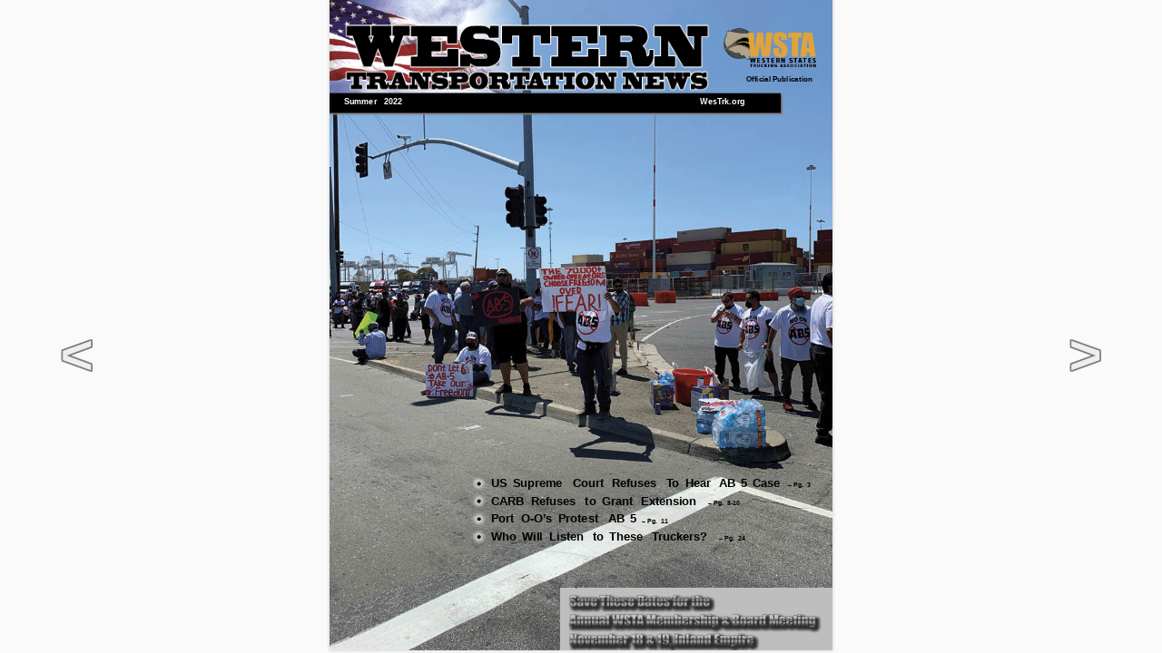

--- FILE ---
content_type: text/html; charset=utf-8
request_url: https://westrk.org/wp-content/wtn/reader/?issue=Summer_22
body_size: 2410
content:
<!doctype html>

<html>
	<head>
		<title>Western Transportation News</title>
		<meta name="viewport" content="width=device-width, initial-scale=1.0, maximum-scale=1.0, user-scalable=no">
		<link rel="stylesheet" type="text/css" href="wtn-reader.css">
		<style type="text/css">
			
		    body {
		      display: flex;
		      -webkit-align-items: center;
		      -webkit-justify-content: center;
		    }

		  
		</style>
		<script src="js/jquery-3.1.0.min.js"></script>
		<script src="js/epub.min.js"></script>
		<script src="js/jszip.min.js"></script>	
	</head>
	<body>
		<div style="height:100%; margin:0 auto;">
		<div id="magazine"></div>
		<div id="prev" class="arrow"><</div>
		<div id="next" class="arrow">></div>
		</div>
		<script>
  (function(i,s,o,g,r,a,m){i['GoogleAnalyticsObject']=r;i[r]=i[r]||function(){
  (i[r].q=i[r].q||[]).push(arguments)},i[r].l=1*new Date();a=s.createElement(o),
  m=s.getElementsByTagName(o)[0];a.async=1;a.src=g;m.parentNode.insertBefore(a,m)
  })(window,document,'script','//www.google-analytics.com/analytics.js','ga');

  ga('create', 'UA-4882665-6', 'auto');
  ga('send', 'pageview');

</script>
			<script>
		  
		  var book;
		  var rendition;
		  var pageHeight;
		  var displayed;
		  var issueName;
		  var curPage = 1;

		  
		  function getEPUB()
		  {
		  	var urlParams = new URLSearchParams(window.location.search);
		  	if (urlParams.has("issue"))
		  	{
		  		issueName = urlParams.get("issue")
		  		return "../issues/" + issueName + ".epub";	
		  	}
		  	else
		  	{
		  		issueName = "";
		  		return "../notfound.epub";
		  	}		  	
		  }

		  $( document ).ready(function() {      
			    var is_mobile = false;

			    if( $('div#magazine').css('display')=='none') {
			        is_mobile = true;       
			    }			  
			    if (is_mobile == true) {
			        downloadFile( getEPUB());
			    }
			    else
			    {	
			    	$('div#magzine').css('display','inline-block!important');  	
			    	var pagenumparam = window.location.hash.replace('#', '');
				  	var displayed;
		    	  	book = ePub(getEPUB(), {});
		 	 		rendition = book.renderTo("magazine", {flow:"paginated", spreads:"always"});
	 	 			if(pagenumparam != "" && !isNaN(pagenumparam))
	 	 			{
	 	 				curPage = Number(pagenumparam) + 2;
	 	 				if (curPage > 1)
 	 					{
 	 						displayed = rendition.display(issueName + "-" + curPage + ".xhtml");
 	 					}
 	 					else
 	 					{
 	 						displayed = rendition.display();	 						
 	 					}
 	 				}
 	 				else
 	 				{
 	 					displayed = rendition.display();
	 	 			}		 	 				 	 		
				    displayed.then(function(renderer){				      				     
				      fixHeight();
				      $("title").html($("title").html() + " - " + issueName.replace("_", " 20"));
				    });

				    // Navigation loaded
				    book.loaded.navigation.then(function(toc){
				      // console.log(toc);
				    });

			    }
		 	});

		 	function setPageNum()
			{
			  	rendition.reportLocation().then(function()
			  	{
			  		if (rendition.location.start.index == 0)
			  		{
						window.location.hash = "";
			  		}
			  		else
			  		{
			  	 		window.location.hash = (rendition.location.start.index - 1).toString();
			  	 	}
			  	});
		  	}

		  //rendition.display();


		    // Load the opf
		   // var book = ePub("https://s3.amazonaws.com/epubjs/books/moby-dick/OPS/package.opf");
		    //var rendition = book.renderTo("viewer", {
		     // manager: "continuous",
		     // flow: "paginated",
		     // width: "100%",
		     // height: "100%"
		    //});

		    
			
		    var next = document.getElementById("next");
		    next.addEventListener("click", nextPage, false);

		    var prev = document.getElementById("prev");
		    prev.addEventListener("click", prevPage, false);

		    document.addEventListener("keyup", function(e){

		      // Left Key
		      if ((e.keyCode || e.which) == 37) {
		        prevPage();		      
		      }

		      // Right Key
		      if ((e.keyCode || e.which) == 39) {
		        nextPage();
		      }

		    }, false);

		    $(window).on( "swipeleft", function( event ) {
		      nextPage();
		    });

		    $(window).on( "swiperight", function( event ) {
		      nextPage();
		    });

		    function prevPage()
		    {
		    	$("div.epub-view").css("background", "none");
		    	rendition.prev().then(function(data){
		    		fixHeight();
		    		curPage = curPage - 2;
		    		setPageNum();
		    	});	    	      	
		    }

		    function nextPage()
		    {
		    	$("div.epub-view").css("background", "none");
		    	rendition.next().then(function(){
		    		fixHeight();
		    		curPage = curPage + 2;
		    		setPageNum();
		    	});
		    }

		    function fixHeight(){
		    	var firstPage = $("div.epub-view");
		    	var pagesWidth = 0;
				var viewportWidth = $(window).width();
				var viewportHeight = $(window).height();
				var ratio = viewportHeight/viewportWidth;
				$("div.epub-view").css("background", "white");
				if (ratio > .647)
				{
					//viewport is taller than it needs to be. Set height to be .647 of the viewport width
					$("iframe").css("height", "64.7vw");
					$("div.epub-view").css("height", "64.7vw");
				}
				else
				{
					$("iframe").css("width", "77vh");
					$("div.epub-view").css("width", "77vh");
				}
		    	if(firstPage.length)
	    		{
	    			pageHeight = Math.floor((Number(firstPage.css("width").replace("px", ""))/8.5)*11);
		    		if (pageHeight > 0)
		    		{
						$("div.epub-view").each(function (){
		    				$(this).css('height', pageHeight.toString() + "px");
		    				pagesWidth = pagesWidth + Number($(this).css("width").replace("px", ""));
		    			});
		    			$("#magazine").css("width", pagesWidth.toString() + "px");
		    			$("#magazine").css("left", ((viewportWidth - pagesWidth)/2).toString() + "px");
		    			$("#magazine").css("height", pageHeight.toString() + "px");
		    			$("#magazine").css("top", ((viewportHeight - pageHeight)/2).toString() + "px");
		    		}
		    	}
		    	$('#magazine').css('top', '0px');
		    }

		    function downloadFile(url) {
				  // Create an invisible A element
				  const a = document.createElement("a");
				  a.style.display = "none";
				  document.body.appendChild(a);

				  // Set the HREF to a Blob representation of the data to be downloaded
				  a.href = url;

				  a.setAttribute("type", "application/epub+zip");
				  a.setAttribute("download", "");

				  // Trigger the download by simulating click
				  a.click();

				  // Cleanup
				  window.URL.revokeObjectURL(a.href);
				  document.body.removeChild(a);
			}

		    var resizeTimer;
			$(window).on('resize', function(e) {

			  	clearTimeout(resizeTimer);
			  	resizeTimer = setTimeout(function() {
			    	fixHeight();			            
			  	}, 250);
			});		    
		</script>
	</body>
</html>



--- FILE ---
content_type: text/plain
request_url: https://www.google-analytics.com/j/collect?v=1&_v=j102&a=1069696822&t=pageview&_s=1&dl=https%3A%2F%2Fwestrk.org%2Fwp-content%2Fwtn%2Freader%2F%3Fissue%3DSummer_22&ul=en-us%40posix&dt=Western%20Transportation%20News&sr=1280x720&vp=1280x720&_u=IEBAAEABAAAAACAAI~&jid=722358309&gjid=102194470&cid=713808365.1763697476&tid=UA-4882665-6&_gid=241904964.1763697476&_r=1&_slc=1&z=1036014453
body_size: -449
content:
2,cG-JHJCRT919B

--- FILE ---
content_type: application/javascript; charset=utf-8
request_url: https://westrk.org/wp-content/wtn/reader/js/epub.min.js
body_size: 65143
content:
(function(e,t){'object'==typeof exports&&'object'==typeof module?module.exports=t(require('xmldom'),function(){try{return require('jszip')}catch(t){}}()):'function'==typeof define&&define.amd?define(['xmldom','jszip'],t):'object'==typeof exports?exports.ePub=t(require('xmldom'),function(){try{return require('jszip')}catch(t){}}()):e.ePub=t(e.xmldom,e.jszip)})('undefined'==typeof self?this:self,function(e,t){var n=String.prototype,a=Math.abs,i=Math.min,o=Math.ceil,r=Math.round,s=Math.max,l=Math.floor;return function(e){function t(a){if(n[a])return n[a].exports;var i=n[a]={i:a,l:!1,exports:{}};return e[a].call(i.exports,i,i.exports,t),i.l=!0,i.exports}var n={};return t.m=e,t.c=n,t.d=function(e,n,a){t.o(e,n)||Object.defineProperty(e,n,{configurable:!1,enumerable:!0,get:a})},t.n=function(e){var n=e&&e.__esModule?function(){return e['default']}:function(){return e};return t.d(n,'a',n),n},t.o=function(e,t){return Object.prototype.hasOwnProperty.call(e,t)},t.p='/dist/',t(t.s=25)}([function(e,t,n){'use strict';function a(e,t){if(!(e instanceof t))throw new TypeError('Cannot call a class as a function')}function i(){var e=new Date().getTime(),t='xxxxxxxx-xxxx-4xxx-yxxx-xxxxxxxxxxxx'.replace(/[xy]/g,function(t){var n=0|(e+16*Math.random())%16;return e=l(e/16),('x'==t?n:8|7&n).toString(16)});return t}function o(e){return!isNaN(parseFloat(e))&&isFinite(e)}function r(e,t,n,a,i){var o=a||0,s=i||t.length,l=parseInt(o+(s-o)/2),d;return(n||(n=function(e,t){return e>t?1:e<t?-1:e==t?0:void 0}),0>=s-o)?l:(d=n(t[l],e),1==s-o?0<=d?l:l+1:0===d?l:-1===d?r(e,t,n,l,s):r(e,t,n,o,l))}function d(e,t,n,a,i){var o=a||0,r=i||t.length,s=parseInt(o+(r-o)/2),l;return(n||(n=function(e,t){return e>t?1:e<t?-1:e==t?0:void 0}),0>=r-o)?-1:(l=n(t[s],e),1==r-o?0===l?s:-1:0===l?s:-1===l?d(e,t,n,s,r):d(e,t,n,o,s))}function u(e,t){for(var n=e.parentNode,a=n.childNodes,o=-1,r=0,i;r<a.length&&(i=a[r],i.nodeType===t&&o++,i!=e);r++);return o}function c(e,t){return new Blob([e],{type:t})}function p(e,t){return'undefined'==typeof e.querySelector?e.getElementsByTagName(t):e.querySelectorAll(t)}function g(e,t,n){for(var a=document.createTreeWalker(e,n,null,!1),i;i=a.nextNode();)t(i)}function h(e,t){if(t(e))return!0;if(e=e.firstChild,e)do{var n=h(e,t);if(n)return!0;e=e.nextSibling}while(e)}function m(e){for(var t=[e];e;e=e.parentNode)t.unshift(e);return t}Object.defineProperty(t,'__esModule',{value:!0});var f=function(){function e(e,t){for(var n=0,a;n<t.length;n++)a=t[n],a.enumerable=a.enumerable||!1,a.configurable=!0,'value'in a&&(a.writable=!0),Object.defineProperty(e,a.key,a)}return function(t,n,a){return n&&e(t.prototype,n),a&&e(t,a),t}}();t.uuid=i,t.documentHeight=function(){return s(document.documentElement.clientHeight,document.body.scrollHeight,document.documentElement.scrollHeight,document.body.offsetHeight,document.documentElement.offsetHeight)},t.isElement=function(e){return!!(e&&1==e.nodeType)},t.isNumber=o,t.isFloat=function(e){var t=parseFloat(e);return!1!==o(e)&&('string'==typeof e&&-1<e.indexOf('.')||l(t)!==t)},t.prefixed=function(e){var t=['-webkit-','-webkit-','-moz-','-o-','-ms-'],n=e.toLowerCase(),a=['Webkit','webkit','Moz','O','ms'].length;if('undefined'==typeof document||'undefined'!=typeof document.body.style[n])return e;for(var o=0;o<a;o++)if('undefined'!=typeof document.body.style[t[o]+n])return t[o]+n;return e},t.defaults=function(e){for(var t=1,n=arguments.length,a;t<n;t++)for(var i in a=arguments[t],a)void 0===e[i]&&(e[i]=a[i]);return e},t.extend=function(e){var t=[].slice.call(arguments,1);return t.forEach(function(t){t&&Object.getOwnPropertyNames(t).forEach(function(n){Object.defineProperty(e,n,Object.getOwnPropertyDescriptor(t,n))})}),e},t.insert=function(e,t,n){var a=r(e,t,n);return t.splice(a,0,e),a},t.locationOf=r,t.indexOfSorted=d,t.bounds=function(e){var t=window.getComputedStyle(e),n=0,a=0;return['width','paddingRight','paddingLeft','marginRight','marginLeft','borderRightWidth','borderLeftWidth'].forEach(function(e){n+=parseFloat(t[e])||0}),['height','paddingTop','paddingBottom','marginTop','marginBottom','borderTopWidth','borderBottomWidth'].forEach(function(e){a+=parseFloat(t[e])||0}),{height:a,width:n}},t.borders=function(e){var t=window.getComputedStyle(e),n=0,a=0;return['paddingRight','paddingLeft','marginRight','marginLeft','borderRightWidth','borderLeftWidth'].forEach(function(e){n+=parseFloat(t[e])||0}),['paddingTop','paddingBottom','marginTop','marginBottom','borderTopWidth','borderBottomWidth'].forEach(function(e){a+=parseFloat(t[e])||0}),{height:a,width:n}},t.nodeBounds=function(e){var t=e.ownerDocument,n;if(e.nodeType==Node.TEXT_NODE){var a=t.createRange();a.selectNodeContents(e),n=a.getBoundingClientRect()}else n=e.getBoundingClientRect();return n},t.windowBounds=function(){var e=window.innerWidth,t=window.innerHeight;return{top:0,left:0,right:e,bottom:t,width:e,height:t}},t.indexOfNode=u,t.indexOfTextNode=function(e){return u(e,b)},t.indexOfElementNode=function(e){return u(e,v)},t.isXml=function(e){return-1<['xml','opf','ncx'].indexOf(e)},t.createBlob=c,t.createBlobUrl=function(e,t){var n=c(e,t),a;return a=k.createObjectURL(n),a},t.revokeBlobUrl=function(e){return k.revokeObjectURL(e)},t.createBase64Url=function(e,t){var n,a;if('string'==typeof e)return n=btoa(encodeURIComponent(e)),a='data:'+t+';base64,'+n,a},t.type=function(e){return Object.prototype.toString.call(e).slice(8,-1)},t.parse=function(e,t,a){var i,o;return o='undefined'==typeof DOMParser||a?n(42).DOMParser:DOMParser,65279===e.charCodeAt(0)&&(e=e.slice(1)),i=new o().parseFromString(e,t),i},t.qs=function(e,t){var n;if(!e)throw new Error('No Element Provided');return'undefined'==typeof e.querySelector?(n=e.getElementsByTagName(t),n.length)?n[0]:void 0:e.querySelector(t)},t.qsa=p,t.qsp=function(e,t,n){var a,i;if('undefined'!=typeof e.querySelector){for(var o in t+='[',n)t+=o+'~=\''+n[o]+'\'';return t+=']',e.querySelector(t)}return(a=e.getElementsByTagName(t),i=Array.prototype.slice.call(a,0).filter(function(e){for(var t in n)if(e.getAttribute(t)===n[t])return!0;return!1}),i)?i[0]:void 0},t.sprint=function(e,t){var n=e.ownerDocument||e;'undefined'==typeof n.createTreeWalker?h(e,function(e){e&&3===e.nodeType&&t(e)},!0):g(e,t,NodeFilter.SHOW_TEXT)},t.treeWalker=g,t.walk=h,t.blob2base64=function(e){return new Promise(function(t){var n=new FileReader;n.readAsDataURL(e),n.onloadend=function(){t(n.result)}})},t.defer=function(){var e=this;this.resolve=null,this.reject=null,this.id=i(),this.promise=new Promise(function(t,n){e.resolve=t,e.reject=n}),Object.freeze(this)},t.querySelectorByType=function(e,t,n){var a;if('undefined'!=typeof e.querySelector&&(a=e.querySelector(t+'[*|type="'+n+'"]')),!a||0===a.length){a=p(e,t);for(var o=0;o<a.length;o++)if(a[o].getAttributeNS('http://www.idpf.org/2007/ops','type')===n||a[o].getAttribute('epub:type')===n)return a[o]}else return a},t.findChildren=function(e){for(var t=[],n=e.childNodes,a=0,i;a<n.length;a++)i=n[a],1===i.nodeType&&t.push(i);return t},t.parents=m,t.filterChildren=function(e,t,n){for(var a=[],o=e.childNodes,r=0,i;r<o.length;r++)if(i=o[r],1===i.nodeType&&i.nodeName.toLowerCase()===t){if(n)return i;a.push(i)}if(!n)return a},t.getParentByTagName=function(e,t){var n;if(null!==e&&''!==t)for(n=e.parentNode;1===n.nodeType;){if(n.tagName.toLowerCase()===t)return n;n=n.parentNode}};var y=t.requestAnimationFrame='undefined'!=typeof window&&(window.requestAnimationFrame||window.mozRequestAnimationFrame||window.webkitRequestAnimationFrame||window.msRequestAnimationFrame),v=1,b=3,k='undefined'==typeof URL?'undefined'==typeof window?void 0:window.URL||window.webkitURL||window.mozURL:URL,x=t.RangeObject=function(){function e(){a(this,e),this.collapsed=!1,this.commonAncestorContainer=void 0,this.endContainer=void 0,this.endOffset=void 0,this.startContainer=void 0,this.startOffset=void 0}return f(e,[{key:'setStart',value:function(e,t){this.startContainer=e,this.startOffset=t,this.endContainer?this.commonAncestorContainer=this._commonAncestorContainer():this.collapse(!0),this._checkCollapsed()}},{key:'setEnd',value:function(e,t){this.endContainer=e,this.endOffset=t,this.startContainer?(this.collapsed=!1,this.commonAncestorContainer=this._commonAncestorContainer()):this.collapse(!1),this._checkCollapsed()}},{key:'collapse',value:function(e){this.collapsed=!0,e?(this.endContainer=this.startContainer,this.endOffset=this.startOffset,this.commonAncestorContainer=this.startContainer.parentNode):(this.startContainer=this.endContainer,this.startOffset=this.endOffset,this.commonAncestorContainer=this.endOffset.parentNode)}},{key:'selectNode',value:function(e){var t=e.parentNode,n=Array.prototype.indexOf.call(t.childNodes,e);this.setStart(t,n),this.setEnd(t,n+1)}},{key:'selectNodeContents',value:function(e){var t=e.childNodes[e.childNodes-1],n=3===e.nodeType?e.textContent.length:parent.childNodes.length;this.setStart(e,0),this.setEnd(e,n)}},{key:'_commonAncestorContainer',value:function(e,t){var n=m(e||this.startContainer),a=m(t||this.endContainer);if(n[0]==a[0])for(var o=0;o<n.length;o++)if(n[o]!=a[o])return n[o-1]}},{key:'_checkCollapsed',value:function(){this.collapsed=this.startContainer===this.endContainer&&this.startOffset===this.endOffset}},{key:'toString',value:function(){}}]),e}()},function(e,t,n){'use strict';function a(e,t){if(!(e instanceof t))throw new TypeError('Cannot call a class as a function')}Object.defineProperty(t,'__esModule',{value:!0});var o='function'==typeof Symbol&&'symbol'==typeof Symbol.iterator?function(e){return typeof e}:function(e){return e&&'function'==typeof Symbol&&e.constructor===Symbol&&e!==Symbol.prototype?'symbol':typeof e},i=function(){function e(e,t){for(var n=0,a;n<t.length;n++)a=t[n],a.enumerable=a.enumerable||!1,a.configurable=!0,'value'in a&&(a.writable=!0),Object.defineProperty(e,a.key,a)}return function(t,n,a){return n&&e(t.prototype,n),a&&e(t,a),t}}(),r=n(0),s=1,l=3,d=function(){function e(t,n,i){a(this,e);var s;if(this.str='',this.base={},this.spinePos=0,this.range=!1,this.path={},this.start=null,this.end=null,!(this instanceof e))return new e(t,n,i);if('string'==typeof n?this.base=this.parseComponent(n):'object'===('undefined'==typeof n?'undefined':o(n))&&n.steps&&(this.base=n),s=this.checkType(t),'string'===s)return this.str=t,(0,r.extend)(this,this.parse(t));if('range'===s)return(0,r.extend)(this,this.fromRange(t,this.base,i));if('node'===s)return(0,r.extend)(this,this.fromNode(t,this.base,i));if('EpubCFI'===s&&t.path)return t;if(!t)return this;throw new TypeError('not a valid argument for EpubCFI')}return i(e,[{key:'checkType',value:function(t){return this.isCfiString(t)?'string':t&&'object'===('undefined'==typeof t?'undefined':o(t))&&('Range'===(0,r.type)(t)||'undefined'!=typeof t.startContainer)?'range':t&&'object'===('undefined'==typeof t?'undefined':o(t))&&'undefined'!=typeof t.nodeType?'node':t&&'object'===('undefined'==typeof t?'undefined':o(t))&&t instanceof e&&'EpubCFI'}},{key:'parse',value:function(e){var t={spinePos:-1,range:!1,base:{},path:{},start:null,end:null},n,a,i;return'string'==typeof e?(0===e.indexOf('epubcfi(')&&')'===e[e.length-1]&&(e=e.slice(8,e.length-1)),n=this.getChapterComponent(e),!n)?{spinePos:-1}:(t.base=this.parseComponent(n),a=this.getPathComponent(e),t.path=this.parseComponent(a),i=this.getRange(e),i&&(t.range=!0,t.start=this.parseComponent(i[0]),t.end=this.parseComponent(i[1])),t.spinePos=t.base.steps[1].index,t):{spinePos:-1}}},{key:'parseComponent',value:function(e){var t={steps:[],terminal:{offset:null,assertion:null}},n=e.split(':'),a=n[0].split('/'),i;return 1<n.length&&(i=n[1],t.terminal=this.parseTerminal(i)),''===a[0]&&a.shift(),t.steps=a.map(function(e){return this.parseStep(e)}.bind(this)),t}},{key:'parseStep',value:function(e){var t,n,a,i,o;if(i=e.match(/\[(.*)\]/),i&&i[1]&&(o=i[1]),n=parseInt(e),!isNaN(n))return 0==n%2?(t='element',a=n/2-1):(t='text',a=(n-1)/2),{type:t,index:a,id:o||null}}},{key:'parseTerminal',value:function(e){var t=e.match(/\[(.*)\]/),n,a;return t&&t[1]?(n=parseInt(e.split('[')[0]),a=t[1]):n=parseInt(e),(0,r.isNumber)(n)||(n=null),{offset:n,assertion:a}}},{key:'getChapterComponent',value:function(e){var t=e.split('!');return t[0]}},{key:'getPathComponent',value:function(e){var t=e.split('!');if(t[1]){var n=t[1].split(',');return n[0]}}},{key:'getRange',value:function(e){var t=e.split(',');return 3===t.length&&[t[1],t[2]]}},{key:'getCharecterOffsetComponent',value:function(e){var t=e.split(':');return t[1]||''}},{key:'joinSteps',value:function(e){return e?e.map(function(e){var t='';return'element'===e.type&&(t+=2*(e.index+1)),'text'===e.type&&(t+=1+2*e.index),e.id&&(t+='['+e.id+']'),t}).join('/'):''}},{key:'segmentString',value:function(e){var t='/';return t+=this.joinSteps(e.steps),e.terminal&&null!=e.terminal.offset&&(t+=':'+e.terminal.offset),e.terminal&&null!=e.terminal.assertion&&(t+='['+e.terminal.assertion+']'),t}},{key:'toString',value:function(){var e='epubcfi(';return e+=this.segmentString(this.base),e+='!',e+=this.segmentString(this.path),this.range&&this.start&&(e+=',',e+=this.segmentString(this.start)),this.range&&this.end&&(e+=',',e+=this.segmentString(this.end)),e+=')',e}},{key:'compare',value:function(t,n){var a,o,r,s,l,l;if('string'==typeof t&&(t=new e(t)),'string'==typeof n&&(n=new e(n)),t.spinePos>n.spinePos)return 1;if(t.spinePos<n.spinePos)return-1;t.range?(a=t.path.steps.concat(t.start.steps),r=t.start.terminal):(a=t.path.steps,r=t.path.terminal),n.range?(o=n.path.steps.concat(n.start.steps),s=n.start.terminal):(o=n.path.steps,s=n.path.terminal);for(var d=0;d<a.length;d++){if(!a[d])return-1;if(!o[d])return 1;if(a[d].index>o[d].index)return 1;if(a[d].index<o[d].index)return-1}return a.length<o.length?-1:r.offset>s.offset?1:r.offset<s.offset?-1:0}},{key:'step',value:function(e){var t=e.nodeType===l?'text':'element';return{id:e.id,tagName:e.tagName,type:t,index:this.position(e)}}},{key:'filteredStep',value:function(e,t){var n=this.filter(e,t),a;if(n)return a=n.nodeType===l?'text':'element',{id:n.id,tagName:n.tagName,type:a,index:this.filteredPosition(n,t)}}},{key:'pathTo',value:function(e,t,n){for(var a={steps:[],terminal:{offset:null,assertion:null}},i=e,o;i&&i.parentNode&&i.parentNode.nodeType!=9;)o=n?this.filteredStep(i,n):this.step(i),o&&a.steps.unshift(o),i=i.parentNode;return null!=t&&0<=t&&(a.terminal.offset=t,'text'!=a.steps[a.steps.length-1].type&&a.steps.push({type:'text',index:0})),a}},{key:'equalStep',value:function(e,t){return e&&t&&e.index===t.index&&e.id===t.id&&e.type===t.type}},{key:'fromRange',value:function(e,t,n){var a={range:!1,base:{},path:{},start:null,end:null},r=e.startContainer,s=e.endContainer,l=e.startOffset,d=e.endOffset,u=!1;if(n&&(u=null!=r.ownerDocument.querySelector('.'+n)),'string'==typeof t?(a.base=this.parseComponent(t),a.spinePos=a.base.steps[1].index):'object'===('undefined'==typeof t?'undefined':o(t))&&(a.base=t),e.collapsed)u&&(l=this.patchOffset(r,l,n)),a.path=this.pathTo(r,l,n);else{a.range=!0,u&&(l=this.patchOffset(r,l,n)),a.start=this.pathTo(r,l,n),u&&(d=this.patchOffset(s,d,n)),a.end=this.pathTo(s,d,n),a.path={steps:[],terminal:null};var c=a.start.steps.length,p;for(p=0;p<c&&this.equalStep(a.start.steps[p],a.end.steps[p]);p++)p===c-1?a.start.terminal===a.end.terminal&&(a.path.steps.push(a.start.steps[p]),a.range=!1):a.path.steps.push(a.start.steps[p]);a.start.steps=a.start.steps.slice(a.path.steps.length),a.end.steps=a.end.steps.slice(a.path.steps.length)}return a}},{key:'fromNode',value:function(e,t,n){var a={range:!1,base:{},path:{},start:null,end:null};return'string'==typeof t?(a.base=this.parseComponent(t),a.spinePos=a.base.steps[1].index):'object'===('undefined'==typeof t?'undefined':o(t))&&(a.base=t),a.path=this.pathTo(e,null,n),a}},{key:'filter',value:function(e,t){var n=!1,a,i,o,r,s;return e.nodeType===l?(n=!0,o=e.parentNode,a=e.parentNode.classList.contains(t)):(n=!1,a=e.classList.contains(t)),a&&n?(r=o.previousSibling,s=o.nextSibling,r&&r.nodeType===l?i=r:s&&s.nodeType===l&&(i=s),i?i:e):a&&!n?!1:e}},{key:'patchOffset',value:function(e,t,n){if(e.nodeType!=l)throw new Error('Anchor must be a text node');var a=e,i=t;for(e.parentNode.classList.contains(n)&&(a=e.parentNode);a.previousSibling;){if(a.previousSibling.nodeType!==s)i+=a.previousSibling.textContent.length;else if(a.previousSibling.classList.contains(n))i+=a.previousSibling.textContent.length;else break;a=a.previousSibling}return i}},{key:'normalizedMap',value:function(e,t,n){var a={},o=-1,r=e.length,d,i,u;for(d=0;d<r;d++)i=e[d].nodeType,i===s&&e[d].classList.contains(n)&&(i=l),0<d&&i===l&&u===l?a[d]=o:t===i&&(++o,a[d]=o),u=i;return a}},{key:'position',value:function(e){var t,n;return e.nodeType===s?(t=e.parentNode.children,!t&&(t=(0,r.findChildren)(e.parentNode)),n=Array.prototype.indexOf.call(t,e)):(t=this.textNodes(e.parentNode),n=t.indexOf(e)),n}},{key:'filteredPosition',value:function(e,t){var n,a,i;return e.nodeType===s?(n=e.parentNode.children,i=this.normalizedMap(n,s,t)):(n=e.parentNode.childNodes,e.parentNode.classList.contains(t)&&(e=e.parentNode,n=e.parentNode.childNodes),i=this.normalizedMap(n,l,t)),a=Array.prototype.indexOf.call(n,e),i[a]}},{key:'stepsToXpath',value:function(e){var t=['.','*'];return e.forEach(function(e){var n=e.index+1;e.id?t.push('*[position()='+n+' and @id=\''+e.id+'\']'):'text'===e.type?t.push('text()['+n+']'):t.push('*['+n+']')}),t.join('/')}},{key:'stepsToQuerySelector',value:function(e){var t=['html'];return e.forEach(function(e){var n=e.index+1;e.id?t.push('#'+e.id):'text'===e.type||t.push('*:nth-child('+n+')')}),t.join('>')}},{key:'textNodes',value:function(e,t){return Array.prototype.slice.call(e.childNodes).filter(function(e){return e.nodeType===l||t&&e.classList.contains(t)})}},{key:'walkToNode',value:function(e,t,n){var a=t||document,o=a.documentElement,s=e.length,l,d,u;for(u=0;u<s&&(d=e[u],'element'===d.type?d.id?o=a.getElementById(d.id):(l=o.children||(0,r.findChildren)(o),o=l[d.index]):'text'===d.type&&(o=this.textNodes(o,n)[d.index]),!!o);u++);return o}},{key:'findNode',value:function(e,t,n){var a=t||document,i,o;return n||'undefined'==typeof a.evaluate?n?i=this.walkToNode(e,a,n):i=this.walkToNode(e,a):(o=this.stepsToXpath(e),i=a.evaluate(o,a,null,XPathResult.FIRST_ORDERED_NODE_TYPE,null).singleNodeValue),i}},{key:'fixMiss',value:function(e,t,n,a){var i=this.findNode(e.slice(0,-1),n,a),o=i.childNodes,r=this.normalizedMap(o,l,a),d=e[e.length-1].index,u,c;for(var p in r){if(!r.hasOwnProperty(p))return;if(r[p]===d)if(u=o[p],c=u.textContent.length,t>c)t-=c;else{i=u.nodeType===s?u.childNodes[0]:u;break}}return{container:i,offset:t}}},{key:'toRange',value:function(e,t){var n=e||document,a=this,i=!!t&&null!=n.querySelector('.'+t),o,s,l,d,u,c,p,g;if(o='undefined'==typeof n.createRange?new r.RangeObject:n.createRange(),a.range?(s=a.start,c=a.path.steps.concat(s.steps),d=this.findNode(c,n,i?t:null),l=a.end,p=a.path.steps.concat(l.steps),u=this.findNode(p,n,i?t:null)):(s=a.path,c=a.path.steps,d=this.findNode(a.path.steps,n,i?t:null)),d)try{null==s.terminal.offset?o.setStart(d,0):o.setStart(d,s.terminal.offset)}catch(a){g=this.fixMiss(c,s.terminal.offset,n,i?t:null),o.setStart(g.container,g.offset)}else return console.log('No startContainer found for',this.toString()),null;if(u)try{null==l.terminal.offset?o.setEnd(u,0):o.setEnd(u,l.terminal.offset)}catch(r){g=this.fixMiss(p,a.end.terminal.offset,n,i?t:null),o.setEnd(g.container,g.offset)}return o}},{key:'isCfiString',value:function(e){return'string'==typeof e&&0===e.indexOf('epubcfi(')&&')'===e[e.length-1]}},{key:'generateChapterComponent',value:function(e,t,n){var a=parseInt(t),i='/'+2*(e+1)+'/';return i+=2*(a+1),n&&(i+='['+n+']'),i}},{key:'collapse',value:function(e){this.range&&(this.range=!1,e?(this.path.steps=this.path.steps.concat(this.start.steps),this.path.terminal=this.start.terminal):(this.path.steps=this.path.steps.concat(this.end.steps),this.path.terminal=this.end.terminal))}}]),e}();t.default=d,e.exports=t['default']},function(e,t){'use strict';Object.defineProperty(t,'__esModule',{value:!0});var n=t.EPUBJS_VERSION='0.3',a=t.DOM_EVENTS=['keydown','keyup','keypressed','mouseup','mousedown','click','touchend','touchstart','touchmove'],i=t.EVENTS={BOOK:{OPEN_FAILED:'openFailed'},CONTENTS:{EXPAND:'expand',RESIZE:'resize',SELECTED:'selected',SELECTED_RANGE:'selectedRange',LINK_CLICKED:'linkClicked'},LOCATIONS:{CHANGED:'changed'},MANAGERS:{RESIZE:'resize',RESIZED:'resized',ORIENTATION_CHANGE:'orientationchange',ADDED:'added',SCROLL:'scroll',SCROLLED:'scrolled',REMOVED:'removed'},VIEWS:{AXIS:'axis',LOAD_ERROR:'loaderror',RENDERED:'rendered',RESIZED:'resized',DISPLAYED:'displayed',SHOWN:'shown',HIDDEN:'hidden',MARK_CLICKED:'markClicked'},RENDITION:{STARTED:'started',ATTACHED:'attached',DISPLAYED:'displayed',DISPLAY_ERROR:'displayerror',RENDERED:'rendered',REMOVED:'removed',RESIZED:'resized',ORIENTATION_CHANGE:'orientationchange',LOCATION_CHANGED:'locationChanged',RELOCATED:'relocated',MARK_CLICKED:'markClicked',SELECTED:'selected',LAYOUT:'layout'},LAYOUT:{UPDATED:'updated'},ANNOTATION:{ATTACH:'attach',DETACH:'detach'}}},function(e,t,n){'use strict';var a=n(27),o=n(41),r=Function.prototype.apply,s=Function.prototype.call,i=Object.create,l=Object.defineProperty,d=Object.defineProperties,u=Object.prototype.hasOwnProperty,c={configurable:!0,enumerable:!1,writable:!0},p,g,h,m,f,y,v;p=function(e,t){var n;return o(t),u.call(this,'__ee__')?n=this.__ee__:(n=c.value=i(null),l(this,'__ee__',c),c.value=null),n[e]?'object'==typeof n[e]?n[e].push(t):n[e]=[n[e],t]:n[e]=t,this},g=function(e,t){var n,a;return o(t),a=this,p.call(this,e,n=function(){h.call(a,e,n),r.call(t,this,arguments)}),n.__eeOnceListener__=t,this},h=function(e,t){var n,a,r,s;if(o(t),!u.call(this,'__ee__'))return this;if(n=this.__ee__,!n[e])return this;if(a=n[e],'object'==typeof a)for(s=0;r=a[s];++s)(r===t||r.__eeOnceListener__===t)&&(2===a.length?n[e]=a[s?0:1]:a.splice(s,1));else(a===t||a.__eeOnceListener__===t)&&delete n[e];return this},m=function(e){var t,n,a,i,o;if(u.call(this,'__ee__')&&(i=this.__ee__[e],!!i))if('object'==typeof i){for(n=arguments.length,o=Array(n-1),t=1;t<n;++t)o[t-1]=arguments[t];for(i=i.slice(),t=0;a=i[t];++t)r.call(a,this,o)}else switch(arguments.length){case 1:s.call(i,this);break;case 2:s.call(i,this,arguments[1]);break;case 3:s.call(i,this,arguments[1],arguments[2]);break;default:for(n=arguments.length,o=Array(n-1),t=1;t<n;++t)o[t-1]=arguments[t];r.call(i,this,o);}},f={on:p,once:g,off:h,emit:m},y={on:a(p),once:a(g),off:a(h),emit:a(m)},v=d({},y),e.exports=t=function(e){return null==e?i(v):d(Object(e),y)},t.methods=f},function(e,t,n){'use strict';function a(e,t){if(!(e instanceof t))throw new TypeError('Cannot call a class as a function')}Object.defineProperty(t,'__esModule',{value:!0});var i=function(){function e(e,t){for(var n=0,a;n<t.length;n++)a=t[n],a.enumerable=a.enumerable||!1,a.configurable=!0,'value'in a&&(a.writable=!0),Object.defineProperty(e,a.key,a)}return function(t,n,a){return n&&e(t.prototype,n),a&&e(t,a),t}}(),o=n(7),r=function(e){return e&&e.__esModule?e:{default:e}}(o),s=function(){function e(t){a(this,e);var n,i;n=t.indexOf('://'),-1<n&&(t=new URL(t).pathname),i=this.parse(t),this.path=t,this.directory=this.isDirectory(t)?t:i.dir+'/',this.filename=i.base,this.extension=i.ext.slice(1)}return i(e,[{key:'parse',value:function(e){return r.default.parse(e)}},{key:'isAbsolute',value:function(e){return r.default.isAbsolute(e||this.path)}},{key:'isDirectory',value:function(e){return'/'===e.charAt(e.length-1)}},{key:'resolve',value:function(e){return r.default.resolve(this.directory,e)}},{key:'relative',value:function(e){var t=e&&-1<e.indexOf('://');return t?e:r.default.relative(this.directory,e)}},{key:'splitPath',value:function(e){return this.splitPathRe.exec(e).slice(1)}},{key:'toString',value:function(){return this.path}}]),e}();t.default=s,e.exports=t['default']},function(e){var t=function(){return this}();try{t=t||Function('return this')()||(1,eval)('this')}catch(n){'object'==typeof window&&(t=window)}e.exports=t},function(e,t,n){'use strict';function a(e){return e&&e.__esModule?e:{default:e}}function i(e,t){if(!(e instanceof t))throw new TypeError('Cannot call a class as a function')}Object.defineProperty(t,'__esModule',{value:!0});var o=function(){function e(e,t){for(var n=0,a;n<t.length;n++)a=t[n],a.enumerable=a.enumerable||!1,a.configurable=!0,'value'in a&&(a.writable=!0),Object.defineProperty(e,a.key,a)}return function(t,n,a){return n&&e(t.prototype,n),a&&e(t,a),t}}(),r=n(4),s=a(r),l=n(7),d=a(l),u=function(){function e(t,n){i(this,e);var a=-1<t.indexOf('://'),o=t,r;if(this.Url=void 0,this.href=t,this.protocol='',this.origin='',this.hash='',this.hash='',this.search='',this.base=n,!a&&!1!==n&&'string'!=typeof n&&window&&window.location&&(this.base=window.location.href),a||this.base)try{this.Url=this.base?new URL(t,this.base):new URL(t),this.href=this.Url.href,this.protocol=this.Url.protocol,this.origin=this.Url.origin,this.hash=this.Url.hash,this.search=this.Url.search,o=this.Url.pathname+(this.Url.search?this.Url.search:'')}catch(t){this.Url=void 0,this.base&&(r=new s.default(this.base),o=r.resolve(o))}this.Path=new s.default(o),this.directory=this.Path.directory,this.filename=this.Path.filename,this.extension=this.Path.extension}return o(e,[{key:'path',value:function(){return this.Path}},{key:'resolve',value:function(e){var t=-1<e.indexOf('://'),n;return t?e:(n=d.default.resolve(this.directory,e),this.origin+n)}},{key:'relative',value:function(e){return d.default.relative(e,this.directory)}},{key:'toString',value:function(){return this.href}}]),e}();t.default=u,e.exports=t['default']},function(e){'use strict';function t(e){if('string'!=typeof e)throw new TypeError('Path must be a string. Received '+e)}function n(e,t){for(var n='',a=-1,o=0,r=0,i;r<=e.length;++r){if(r<e.length)i=e.charCodeAt(r);else if(47===i)break;else i=47;if(47===i){if(a==r-1||1==o);else if(a!=r-1&&2==o){if(2>n.length||46!==n.charCodeAt(n.length-1)||46!==n.charCodeAt(n.length-2))if(2<n.length){for(var s=n.length-1,l=s;0<=l&&47!==n.charCodeAt(l);--l);if(l!=s){n=-1==l?'':n.slice(0,l),a=r,o=0;continue}}else if(2===n.length||1===n.length){n='',a=r,o=0;continue}t&&(0<n.length?n+='/..':n='..')}else 0<n.length?n+='/'+e.slice(a+1,r):n=e.slice(a+1,r);a=r,o=0}else 46===i&&-1!=o?++o:o=-1}return n}function a(e,t){var n=t.dir||t.root,a=t.base||(t.name||'')+(t.ext||'');return n?n===t.root?n+a:n+e+a:a}if(!o)var o={cwd:function(){return'/'}};var r={resolve:function(){for(var e='',a=!1,r=arguments.length-1,i;-1<=r&&!a;r--){var s;(0<=r?s=arguments[r]:(void 0==i&&(i=o.cwd()),s=i),t(s),0!==s.length)&&(e=s+'/'+e,a=47===s.charCodeAt(0))}return e=n(e,!a),a?0<e.length?'/'+e:'/':0<e.length?e:'.'},normalize:function(e){if(t(e),0===e.length)return'.';var a=47===e.charCodeAt(0),i=47===e.charCodeAt(e.length-1);return e=n(e,!a),0!==e.length||a||(e='.'),0<e.length&&i&&(e+='/'),a?'/'+e:e},isAbsolute:function(e){return t(e),0<e.length&&47===e.charCodeAt(0)},join:function(){if(0===arguments.length)return'.';for(var e=0,n,a;e<arguments.length;++e)a=arguments[e],t(a),0<a.length&&(void 0==n?n=a:n+='/'+a);return void 0===n?'.':r.normalize(n)},relative:function(e,n){if(t(e),t(n),e===n)return'';if(e=r.resolve(e),n=r.resolve(n),e===n)return'';for(var a=1;a<e.length&&47===e.charCodeAt(a);++a);for(var o=e.length,s=o-a,l=1;l<n.length&&47===n.charCodeAt(l);++l);for(var d=n.length,u=d-l,c=s<u?s:u,p=-1,g=0;g<=c;++g){if(g==c){if(u>c){if(47===n.charCodeAt(l+g))return n.slice(l+g+1);if(0==g)return n.slice(l+g)}else s>c&&(47===e.charCodeAt(a+g)?p=g:0==g&&(p=0));break}var i=e.charCodeAt(a+g),h=n.charCodeAt(l+g);if(i!==h)break;else 47===i&&(p=g)}var m='';for(g=a+p+1;g<=o;++g)(g===o||47===e.charCodeAt(g))&&(m+=0===m.length?'..':'/..');return 0<m.length?m+n.slice(l+p):(l+=p,47===n.charCodeAt(l)&&++l,n.slice(l))},_makeLong:function(e){return e},dirname:function(e){if(t(e),0===e.length)return'.';for(var n=e.charCodeAt(0),a=47===n,o=-1,r=!0,s=e.length-1;1<=s;--s)if(n=e.charCodeAt(s),47!==n)r=!1;else if(!r){o=s;break}return-1===o?a?'/':'.':a&&1===o?'//':e.slice(0,o)},basename:function(e,n){if(n!==void 0&&'string'!=typeof n)throw new TypeError('"ext" argument must be a string');t(e);var a=0,o=-1,r=!0,s;if(void 0!==n&&0<n.length&&n.length<=e.length){if(n.length===e.length&&n===e)return'';var i=n.length-1,l=-1;for(s=e.length-1;0<=s;--s){var d=e.charCodeAt(s);if(47!==d)-1==l&&(r=!1,l=s+1),0<=i&&(d===n.charCodeAt(i)?-1==--i&&(o=s):(i=-1,o=l));else if(!r){a=s+1;break}}return a===o?o=l:-1===o&&(o=e.length),e.slice(a,o)}for(s=e.length-1;0<=s;--s)if(47!==e.charCodeAt(s))-1==o&&(r=!1,o=s+1);else if(!r){a=s+1;break}return-1===o?'':e.slice(a,o)},extname:function(e){t(e);for(var n=-1,a=0,o=-1,r=!0,s=0,l=e.length-1,i;0<=l;--l){if(i=e.charCodeAt(l),47===i){if(!r){a=l+1;break}continue}-1==o&&(r=!1,o=l+1),46===i?-1==n?n=l:1!=s&&(s=1):-1!==n&&(s=-1)}return-1===n||-1===o||0==s||1==s&&n===o-1&&n===a+1?'':e.slice(n,o)},format:function(e){if(null===e||'object'!=typeof e)throw new TypeError('Parameter "pathObject" must be an object, not '+typeof e);return a('/',e)},parse:function(e){t(e);var n={root:'',dir:'',base:'',ext:'',name:''};if(0===e.length)return n;var a=e.charCodeAt(0),o=47===a,r;o?(n.root='/',r=1):r=0;for(var s=-1,l=0,d=-1,u=!0,c=e.length-1,i=0;c>=r;--c){if(a=e.charCodeAt(c),47===a){if(!u){l=c+1;break}continue}-1==d&&(u=!1,d=c+1),46===a?-1==s?s=c:1!=i&&(i=1):-1!=s&&(i=-1)}return-1==s||-1==d||0==i||1==i&&s==d-1&&s==l+1?-1!=d&&(0==l&&o?n.base=n.name=e.slice(1,d):n.base=n.name=e.slice(l,d)):(0==l&&o?(n.name=e.slice(1,s),n.base=e.slice(1,d)):(n.name=e.slice(l,s),n.base=e.slice(l,d)),n.ext=e.slice(s,d)),0<l?n.dir=e.slice(0,l-1):o&&(n.dir='/'),n},sep:'/',delimiter:':',posix:null};e.exports=r},function(e,t,n){'use strict';function a(e){return e&&e.__esModule?e:{default:e}}Object.defineProperty(t,'__esModule',{value:!0}),t.replaceBase=function(e,t){var n=t.url,a=-1<n.indexOf('://'),i,r;e&&(r=(0,o.qs)(e,'head'),i=(0,o.qs)(r,'base'),!i&&(i=e.createElement('base'),r.insertBefore(i,r.firstChild)),!a&&window&&window.location&&(n=window.location.origin+n),i.setAttribute('href',n))},t.replaceCanonical=function(e,t){var n=t.canonical,a,i;e&&(a=(0,o.qs)(e,'head'),i=(0,o.qs)(a,'link[rel=\'canonical\']'),i?i.setAttribute('href',n):(i=e.createElement('link'),i.setAttribute('rel','canonical'),i.setAttribute('href',n),a.appendChild(i)))},t.replaceMeta=function(e,t){var n=t.idref,a,i;e&&(a=(0,o.qs)(e,'head'),i=(0,o.qs)(a,'link[property=\'dc.identifier\']'),i?i.setAttribute('content',n):(i=e.createElement('meta'),i.setAttribute('name','dc.identifier'),i.setAttribute('content',n),a.appendChild(i)))},t.replaceLinks=function(e,t){var n=e.querySelectorAll('a[href]');if(n.length)for(var a=(0,o.qs)(e.ownerDocument,'base'),s=a?a.getAttribute('href'):void 0,l=function(e){var n=e.getAttribute('href');if(0!==n.indexOf('mailto:')){var a=-1<n.indexOf('://');if(a)e.setAttribute('target','_blank');else{var i;try{i=new r.default(n,s)}catch(e){}e.onclick=function(){return i&&i.hash?t(i.Path.path+i.hash):i?t(i.Path.path):t(n),!1}}}}.bind(this),d=0;d<n.length;d++)l(n[d])},t.substitute=function(e,t,n){return t.forEach(function(t,a){t&&n[a]&&(e=e.replace(new RegExp(t,'g'),n[a]))}),e};var o=n(0),i=n(6),r=a(i),s=n(4),l=a(s)},function(e,t,n){'use strict';Object.defineProperty(t,'__esModule',{value:!0});var a=n(0),i=n(4),o=function(e){return e&&e.__esModule?e:{default:e}}(i);t.default=function(e,t,n,i){function r(t){u.reject(t)}function s(){if(this.readyState===XMLHttpRequest.DONE){var e=!1;if((''===this.responseType||'document'===this.responseType)&&(e=this.responseXML),200===this.status||0===this.status||e){var n;if(!this.response&&!e)return u.reject({status:this.status,message:'Empty Response',stack:new Error().stack}),u.promise;if(403===this.status)return u.reject({status:this.status,response:this.response,message:'Forbidden',stack:new Error().stack}),u.promise;n=e?this.responseXML:(0,a.isXml)(t)?(0,a.parse)(this.response,'text/xml'):'xhtml'==t?(0,a.parse)(this.response,'application/xhtml+xml'):'html'==t||'htm'==t?(0,a.parse)(this.response,'text/html'):'json'==t?JSON.parse(this.response):'blob'==t?l?this.response:new Blob([this.response]):this.response,u.resolve(n)}else u.reject({status:this.status,message:this.response,stack:new Error().stack})}}var l='undefined'!=typeof window&&window.URL,d=l?'blob':'arraybuffer',u=new a.defer,c=new XMLHttpRequest,p=XMLHttpRequest.prototype,g;for(g in'overrideMimeType'in p||Object.defineProperty(p,'overrideMimeType',{value:function(){}}),n&&(c.withCredentials=!0),c.onreadystatechange=s,c.onerror=r,c.open('GET',e,!0),i)c.setRequestHeader(g,i[g]);return'json'==t&&c.setRequestHeader('Accept','application/json'),t||(t=new o.default(e).extension),'blob'==t&&(c.responseType=d),(0,a.isXml)(t)&&c.overrideMimeType('text/xml'),'xhtml'==t,'html'!=t&&'htm'!=t,'binary'==t&&(c.responseType='arraybuffer'),c.send(),u.promise},e.exports=t['default']},function(e,t,n){'use strict';var a=n(34)();e.exports=function(e){return e!==a&&null!==e}},function(e,t){'use strict';function n(e,t){if(!(e instanceof t))throw new TypeError('Cannot call a class as a function')}Object.defineProperty(t,'__esModule',{value:!0});var a=function(){function e(e,t){for(var n=0,a;n<t.length;n++)a=t[n],a.enumerable=a.enumerable||!1,a.configurable=!0,'value'in a&&(a.writable=!0),Object.defineProperty(e,a.key,a)}return function(t,n,a){return n&&e(t.prototype,n),a&&e(t,a),t}}(),i=function(){function e(t){n(this,e),this.context=t||this,this.hooks=[]}return a(e,[{key:'register',value:function(){for(var e=0;e<arguments.length;++e)if('function'==typeof arguments[e])this.hooks.push(arguments[e]);else for(var t=0;t<arguments[e].length;++t)this.hooks.push(arguments[e][t])}},{key:'deregister',value:function(e){for(var t=void 0,n=0;n<this.hooks.length;n++)if(t=this.hooks[n],t===e){this.hooks.splice(n,1);break}}},{key:'trigger',value:function(){var e=arguments,t=this.context,n=[];return this.hooks.forEach(function(a){var i=a.apply(t,e);i&&'function'==typeof i.then&&n.push(i)}),Promise.all(n)}},{key:'list',value:function(){return this.hooks}},{key:'clear',value:function(){return this.hooks=[]}}]),e}();t.default=i,e.exports=t['default']},function(e,t,n){'use strict';function a(e,t){if(!(e instanceof t))throw new TypeError('Cannot call a class as a function')}Object.defineProperty(t,'__esModule',{value:!0}),t.Task=void 0;var i=function(){function e(e,t){for(var n=0,a;n<t.length;n++)a=t[n],a.enumerable=a.enumerable||!1,a.configurable=!0,'value'in a&&(a.writable=!0),Object.defineProperty(e,a.key,a)}return function(t,n,a){return n&&e(t.prototype,n),a&&e(t,a),t}}(),o=n(0),r=function(){function e(t){a(this,e),this._q=[],this.context=t,this.tick=o.requestAnimationFrame,this.running=!1,this.paused=!1}return i(e,[{key:'enqueue',value:function(){var e=[].shift.call(arguments),t=arguments,n,a,i;if(!e)throw new Error('No Task Provided');return'function'==typeof e?(n=new o.defer,a=n.promise,i={task:e,args:t,deferred:n,promise:a}):i={promise:e},this._q.push(i),!1!=this.paused||this.running||this.run(),i.promise}},{key:'dequeue',value:function(){var e,t,n;if(this._q.length&&!this.paused){if(e=this._q.shift(),t=e.task,t)return n=t.apply(this.context,e.args),n&&'function'==typeof n.then?n.then(function(){e.deferred.resolve.apply(this.context,arguments)}.bind(this),function(){e.deferred.reject.apply(this.context,arguments)}.bind(this)):(e.deferred.resolve.apply(this.context,n),e.promise);if(e.promise)return e.promise}else return e=new o.defer,e.deferred.resolve(),e.promise}},{key:'dump',value:function(){for(;this._q.length;)this.dequeue()}},{key:'run',value:function(){var e=this;return this.running||(this.running=!0,this.defered=new o.defer),this.tick.call(window,function(){e._q.length?e.dequeue().then(function(){this.run()}.bind(e)):(e.defered.resolve(),e.running=void 0)}),!0==this.paused&&(this.paused=!1),this.defered.promise}},{key:'flush',value:function(){return this.running?this.running:this._q.length?(this.running=this.dequeue().then(function(){return this.running=void 0,this.flush()}.bind(this)),this.running):void 0}},{key:'clear',value:function(){this._q=[]}},{key:'length',value:function(){return this._q.length}},{key:'pause',value:function(){this.paused=!0}},{key:'stop',value:function(){this._q=[],this.running=!1,this.paused=!0}}]),e}();t.default=r,t.Task=function e(t,n,i){return a(this,e),function(){var e=this,n=arguments||[];return new Promise(function(a,o){n.push(function(e,t){!e&&t?o(t):a(e)}),t.apply(i||e,n)})}}},function(e){'use strict';var t={application:{ecmascript:['es','ecma'],javascript:'js',ogg:'ogx',pdf:'pdf',postscript:['ps','ai','eps','epsi','epsf','eps2','eps3'],"rdf+xml":'rdf',smil:['smi','smil'],"xhtml+xml":['xhtml','xht'],xml:['xml','xsl','xsd','opf','ncx'],zip:'zip',"x-httpd-eruby":'rhtml',"x-latex":'latex',"x-maker":['frm','maker','frame','fm','fb','book','fbdoc'],"x-object":'o',"x-shockwave-flash":['swf','swfl'],"x-silverlight":'scr',"epub+zip":'epub',"font-tdpfr":'pfr',"inkml+xml":['ink','inkml'],json:'json',"jsonml+json":'jsonml',"mathml+xml":'mathml',"metalink+xml":'metalink',mp4:'mp4s',"omdoc+xml":'omdoc',oxps:'oxps',"vnd.amazon.ebook":'azw',widget:'wgt',"x-dtbook+xml":'dtb',"x-dtbresource+xml":'res',"x-font-bdf":'bdf',"x-font-ghostscript":'gsf',"x-font-linux-psf":'psf',"x-font-otf":'otf',"x-font-pcf":'pcf',"x-font-snf":'snf',"x-font-ttf":['ttf','ttc'],"x-font-type1":['pfa','pfb','pfm','afm'],"x-font-woff":'woff',"x-mobipocket-ebook":['prc','mobi'],"x-mspublisher":'pub',"x-nzb":'nzb',"x-tgif":'obj',"xaml+xml":'xaml',"xml-dtd":'dtd',"xproc+xml":'xpl',"xslt+xml":'xslt',"internet-property-stream":'acx',"x-compress":'z',"x-compressed":'tgz',"x-gzip":'gz'},audio:{flac:'flac',midi:['mid','midi','kar','rmi'],mpeg:['mpga','mpega','mp2','mp3','m4a','mp2a','m2a','m3a'],mpegurl:'m3u',ogg:['oga','ogg','spx'],"x-aiff":['aif','aiff','aifc'],"x-ms-wma":'wma',"x-wav":'wav',adpcm:'adp',mp4:'mp4a',webm:'weba',"x-aac":'aac',"x-caf":'caf',"x-matroska":'mka',"x-pn-realaudio-plugin":'rmp',xm:'xm',mid:['mid','rmi']},image:{gif:'gif',ief:'ief',jpeg:['jpeg','jpg','jpe'],pcx:'pcx',png:'png',"svg+xml":['svg','svgz'],tiff:['tiff','tif'],"x-icon":'ico',bmp:'bmp',webp:'webp',"x-pict":['pic','pct'],"x-tga":'tga',"cis-cod":'cod'},text:{"cache-manifest":['manifest','appcache'],css:'css',csv:'csv',html:['html','htm','shtml','stm'],mathml:'mml',plain:['txt','text','brf','conf','def','list','log','in','bas'],richtext:'rtx',"tab-separated-values":'tsv',"x-bibtex":'bib'},video:{mpeg:['mpeg','mpg','mpe','m1v','m2v','mp2','mpa','mpv2'],mp4:['mp4','mp4v','mpg4'],quicktime:['qt','mov'],ogg:'ogv',"vnd.mpegurl":['mxu','m4u'],"x-flv":'flv',"x-la-asf":['lsf','lsx'],"x-mng":'mng',"x-ms-asf":['asf','asx','asr'],"x-ms-wm":'wm',"x-ms-wmv":'wmv',"x-ms-wmx":'wmx',"x-ms-wvx":'wvx',"x-msvideo":'avi',"x-sgi-movie":'movie',"x-matroska":['mpv','mkv','mk3d','mks'],"3gpp2":'3g2',h261:'h261',h263:'h263',h264:'h264',jpeg:'jpgv',jpm:['jpm','jpgm'],mj2:['mj2','mjp2'],"vnd.ms-playready.media.pyv":'pyv',"vnd.uvvu.mp4":['uvu','uvvu'],"vnd.vivo":'viv',webm:'webm',"x-f4v":'f4v',"x-m4v":'m4v',"x-ms-vob":'vob',"x-smv":'smv'}},n=function(){var e={},n,a,i,o;for(n in t)if(t.hasOwnProperty(n))for(a in t[n])if(t[n].hasOwnProperty(a))if(i=t[n][a],'string'==typeof i)e[i]=n+'/'+a;else for(o=0;o<i.length;o++)e[i[o]]=n+'/'+a;return e}();e.exports={lookup:function(e){return e&&n[e.split('.').pop().toLowerCase()]||'text/plain'}}},function(e,t,n){'use strict';function a(e){return e&&e.__esModule?e:{default:e}}function i(e,t){if(!(e instanceof t))throw new TypeError('Cannot call a class as a function')}Object.defineProperty(t,'__esModule',{value:!0});var o=function(){function e(e,t){for(var n=0,a;n<t.length;n++)a=t[n],a.enumerable=a.enumerable||!1,a.configurable=!0,'value'in a&&(a.writable=!0),Object.defineProperty(e,a.key,a)}return function(t,n,a){return n&&e(t.prototype,n),a&&e(t,a),t}}(),s=n(3),l=a(s),d=n(0),u=n(1),c=a(u),p=n(19),g=a(p),h=n(8),m=n(2),f='undefined'!=typeof navigator,y=f&&/Chrome/.test(navigator.userAgent),v=f&&!y&&/AppleWebKit/.test(navigator.userAgent),b=function(){function e(t,n,a,o){i(this,e),this.epubcfi=new c.default,this.document=t,this.documentElement=this.document.documentElement,this.content=n||this.document.body,this.window=this.document.defaultView,this._size={width:0,height:0},this.sectionIndex=o||0,this.cfiBase=a||'',this.epubReadingSystem('epub.js',m.EPUBJS_VERSION),this.listeners()}return o(e,[{key:'width',value:function(e){var t=this.content;return e&&(0,d.isNumber)(e)&&(e+='px'),e&&(t.style.width=e),this.window.getComputedStyle(t).width}},{key:'height',value:function(e){var t=this.content;return e&&(0,d.isNumber)(e)&&(e+='px'),e&&(t.style.height=e),this.window.getComputedStyle(t).height}},{key:'contentWidth',value:function(e){var t=this.content||this.document.body;return e&&(0,d.isNumber)(e)&&(e+='px'),e&&(t.style.width=e),this.window.getComputedStyle(t).width}},{key:'contentHeight',value:function(e){var t=this.content||this.document.body;return e&&(0,d.isNumber)(e)&&(e+='px'),e&&(t.style.height=e),this.window.getComputedStyle(t).height}},{key:'textWidth',value:function(){var e=this.document.createRange(),t=this.content||this.document.body,n=(0,d.borders)(t),a,i;return e.selectNodeContents(t),a=e.getBoundingClientRect(),i=a.width,n&&n.width&&(i+=n.width),r(i)}},{key:'textHeight',value:function(){var e=this.document.createRange(),t=this.content||this.document.body,n=(0,d.borders)(t),a,i;return e.selectNodeContents(t),a=e.getBoundingClientRect(),i=a.height,i&&n.height&&(i+=n.height),i&&a.top&&(i+=a.top),r(i)}},{key:'scrollWidth',value:function(){var e=this.documentElement.scrollWidth;return e}},{key:'scrollHeight',value:function(){var e=this.documentElement.scrollHeight;return e}},{key:'overflow',value:function(e){return e&&(this.documentElement.style.overflow=e),this.window.getComputedStyle(this.documentElement).overflow}},{key:'overflowX',value:function(e){return e&&(this.documentElement.style.overflowX=e),this.window.getComputedStyle(this.documentElement).overflowX}},{key:'overflowY',value:function(e){return e&&(this.documentElement.style.overflowY=e),this.window.getComputedStyle(this.documentElement).overflowY}},{key:'css',value:function(e,t,n){var a=this.content||this.document.body;return t&&a.style.setProperty(e,t,n?'important':''),this.window.getComputedStyle(a)[e]}},{key:'viewport',value:function(e){var t=this.document.querySelector('meta[name=\'viewport\']'),n={width:void 0,height:void 0,scale:void 0,minimum:void 0,maximum:void 0,scalable:void 0},a=[],i={};if(t&&t.hasAttribute('content')){var o=t.getAttribute('content'),r=o.match(/width\s*=\s*([^,]*)/),s=o.match(/height\s*=\s*([^,]*)/),l=o.match(/initial-scale\s*=\s*([^,]*)/),u=o.match(/minimum-scale\s*=\s*([^,]*)/),c=o.match(/maximum-scale\s*=\s*([^,]*)/),p=o.match(/user-scalable\s*=\s*([^,]*)/);r&&r.length&&'undefined'!=typeof r[1]&&(n.width=r[1]),s&&s.length&&'undefined'!=typeof s[1]&&(n.height=s[1]),l&&l.length&&'undefined'!=typeof l[1]&&(n.scale=l[1]),u&&u.length&&'undefined'!=typeof u[1]&&(n.minimum=u[1]),c&&c.length&&'undefined'!=typeof c[1]&&(n.maximum=c[1]),p&&p.length&&'undefined'!=typeof p[1]&&(n.scalable=p[1])}return i=(0,d.defaults)(e||{},n),e&&(i.width&&a.push('width='+i.width),i.height&&a.push('height='+i.height),i.scale&&a.push('initial-scale='+i.scale),'no'===i.scalable?(a.push('minimum-scale='+i.scale),a.push('maximum-scale='+i.scale),a.push('user-scalable='+i.scalable)):(i.scalable&&a.push('user-scalable='+i.scalable),i.minimum&&a.push('minimum-scale='+i.minimum),i.maximum&&a.push('minimum-scale='+i.maximum)),!t&&(t=this.document.createElement('meta'),t.setAttribute('name','viewport'),this.document.querySelector('head').appendChild(t)),t.setAttribute('content',a.join(', ')),this.window.scrollTo(0,0)),i}},{key:'expand',value:function(){this.emit(m.EVENTS.CONTENTS.EXPAND)}},{key:'listeners',value:function(){this.imageLoadListeners(),this.mediaQueryListeners(),this.addEventListeners(),this.addSelectionListeners(),this.resizeListeners(),this.linksHandler()}},{key:'removeListeners',value:function(){this.removeEventListeners(),this.removeSelectionListeners(),clearTimeout(this.expanding)}},{key:'resizeCheck',value:function(){var e=this.textWidth(),t=this.textHeight();(e!=this._size.width||t!=this._size.height)&&(this._size={width:e,height:t},this.onResize&&this.onResize(this._size),this.emit(m.EVENTS.CONTENTS.RESIZE,this._size))}},{key:'resizeListeners',value:function(){clearTimeout(this.expanding),requestAnimationFrame(this.resizeCheck.bind(this)),this.expanding=setTimeout(this.resizeListeners.bind(this),350)}},{key:'transitionListeners',value:function(){var e=this.content;e.style.transitionProperty='font, font-size, font-size-adjust, font-stretch, font-variation-settings, font-weight, width, height',e.style.transitionDuration='0.001ms',e.style.transitionTimingFunction='linear',e.style.transitionDelay='0',this._resizeCheck=this.resizeCheck.bind(this),this.document.addEventListener('transitionend',this._resizeCheck)}},{key:'mediaQueryListeners',value:function(){for(var e=this.document.styleSheets,t=function(e){e.matches&&!this._expanding&&setTimeout(this.expand.bind(this),1)}.bind(this),n=0;n<e.length;n+=1){var a;try{a=e[n].cssRules}catch(t){return}if(!a)return;for(var i=0;i<a.length;i+=1)if(a[i].media){var o=this.window.matchMedia(a[i].media.mediaText);o.addListener(t)}}}},{key:'resizeObservers',value:function(){var e=this;this.observer=new MutationObserver(function(){e.resizeCheck()});this.observer.observe(this.document,{attributes:!0,childList:!0,characterData:!0,subtree:!0})}},{key:'imageLoadListeners',value:function(){for(var e=this.document.querySelectorAll('img'),t=0,n;t<e.length;t++)n=e[t],'undefined'!=typeof n.naturalWidth&&0===n.naturalWidth&&(n.onload=this.expand.bind(this))}},{key:'fontLoadListeners',value:function(){this.document&&this.document.fonts&&this.document.fonts.ready.then(function(){this.resizeCheck()}.bind(this))}},{key:'root',value:function(){return this.document?this.document.documentElement:null}},{key:'locationOf',value:function(e,t){var n={left:0,top:0},a;if(!this.document)return n;if(this.epubcfi.isCfiString(e)){var i=new c.default(e).toRange(this.document,t);if(i){try{if(!i.endContainer||i.startContainer==i.endContainer&&i.startOffset==i.endOffset){var o=i.startContainer.textContent.indexOf(' ',i.startOffset);-1==o&&(o=i.startContainer.textContent.length),i.setEnd(i.startContainer,o)}}catch(t){console.error('setting end offset to start container length failed',t)}if(i.startContainer.nodeType===Node.ELEMENT_NODE)a=i.startContainer.getBoundingClientRect(),n.left=a.left,n.top=a.top;else if(v){var r=i.startContainer,s=new Range;try{r.nodeType===1?a=r.getBoundingClientRect():i.startOffset+2<r.length?(s.setStart(r,i.startOffset),s.setEnd(r,i.startOffset+2),a=s.getBoundingClientRect()):0<i.startOffset-2?(s.setStart(r,i.startOffset-2),s.setEnd(r,i.startOffset),a=s.getBoundingClientRect()):a=r.parentNode.getBoundingClientRect()}catch(t){console.error(t,t.stack)}}else a=i.getBoundingClientRect()}}else if('string'==typeof e&&-1<e.indexOf('#')){var l=e.substring(e.indexOf('#')+1),d=this.document.getElementById(l);if(d)if(v){var u=new Range;u.selectNode(d),a=u.getBoundingClientRect()}else a=d.getBoundingClientRect()}return a&&(n.left=a.left,n.top=a.top),n}},{key:'addStylesheet',value:function(e){return new Promise(function(t){var n=!1,a;return this.document?(a=this.document.querySelector('link[href=\''+e+'\']'),a?void t(!0):void(a=this.document.createElement('link'),a.type='text/css',a.rel='stylesheet',a.href=e,a.onload=a.onreadystatechange=function(){n||this.readyState&&'complete'!=this.readyState||(n=!0,setTimeout(function(){t(!0)},1))},this.document.head.appendChild(a))):void t(!1)}.bind(this))}},{key:'addStylesheetRules',value:function(e){var t='epubjs-inserted-css',n,a;if(this.document&&e&&0!==e.length)if(n=this.document.getElementById('#'+t),n||(n=this.document.createElement('style'),n.id=t),this.document.head.appendChild(n),a=n.sheet,'[object Array]'===Object.prototype.toString.call(e))for(var o=0,i=e.length;o<i;o++){var r=1,s=e[o],l=e[o][0],d='';'[object Array]'===Object.prototype.toString.call(s[1][0])&&(s=s[1],r=0);for(var u=s.length,c;r<u;r++)c=s[r],d+=c[0]+':'+c[1]+(c[2]?' !important':'')+';\n';a.insertRule(l+'{'+d+'}',a.cssRules.length)}else{var p=Object.keys(e);p.forEach(function(t){var n=e[t];if(Array.isArray(n))n.forEach(function(e){var n=Object.keys(e),i=n.map(function(t){return t+':'+e[t]}).join(';');a.insertRule(t+'{'+i+'}',a.cssRules.length)});else{var i=Object.keys(n),o=i.map(function(e){return e+':'+n[e]}).join(';');a.insertRule(t+'{'+o+'}',a.cssRules.length)}})}}},{key:'addScript',value:function(e){return new Promise(function(t){var n=!1,a;return this.document?void(a=this.document.createElement('script'),a.type='text/javascript',a.async=!0,a.src=e,a.onload=a.onreadystatechange=function(){n||this.readyState&&'complete'!=this.readyState||(n=!0,setTimeout(function(){t(!0)},1))},this.document.head.appendChild(a)):void t(!1)}.bind(this))}},{key:'addClass',value:function(e){var t;this.document&&(t=this.content||this.document.body,t&&t.classList.add(e))}},{key:'removeClass',value:function(e){var t;this.document&&(t=this.content||this.document.body,t&&t.classList.remove(e))}},{key:'addEventListeners',value:function(){this.document&&(this._triggerEvent=this.triggerEvent.bind(this),m.DOM_EVENTS.forEach(function(e){this.document.addEventListener(e,this._triggerEvent,{passive:!0})},this))}},{key:'removeEventListeners',value:function(){this.document&&(m.DOM_EVENTS.forEach(function(e){this.document.removeEventListener(e,this._triggerEvent,{passive:!0})},this),this._triggerEvent=void 0)}},{key:'triggerEvent',value:function(t){this.emit(t.type,t)}},{key:'addSelectionListeners',value:function(){this.document&&(this._onSelectionChange=this.onSelectionChange.bind(this),this.document.addEventListener('selectionchange',this._onSelectionChange,{passive:!0}))}},{key:'removeSelectionListeners',value:function(){this.document&&(this.document.removeEventListener('selectionchange',this._onSelectionChange,{passive:!0}),this._onSelectionChange=void 0)}},{key:'onSelectionChange',value:function(){this.selectionEndTimeout&&clearTimeout(this.selectionEndTimeout),this.selectionEndTimeout=setTimeout(function(){var e=this.window.getSelection();this.triggerSelectedEvent(e)}.bind(this),250)}},{key:'triggerSelectedEvent',value:function(e){var t,n;e&&0<e.rangeCount&&(t=e.getRangeAt(0),!t.collapsed&&(n=new c.default(t,this.cfiBase).toString(),this.emit(m.EVENTS.CONTENTS.SELECTED,n),this.emit(m.EVENTS.CONTENTS.SELECTED_RANGE,t)))}},{key:'range',value:function(e,t){var n=new c.default(e);return n.toRange(this.document,t)}},{key:'cfiFromRange',value:function(e,t){return new c.default(e,this.cfiBase,t).toString()}},{key:'cfiFromNode',value:function(e,t){return new c.default(e,this.cfiBase,t).toString()}},{key:'map',value:function(e){var t=new g.default(e);return t.section()}},{key:'size',value:function(e,t){var n={scale:1,scalable:'no'};this.layoutStyle('scrolling'),0<=e&&(this.width(e),n.width=e,this.css('padding','0 '+e/12+'px')),0<=t&&(this.height(t),n.height=t),this.css('margin','0'),this.css('box-sizing','border-box'),this.viewport(n)}},{key:'columns',value:function(e,t,n,a){var i=(0,d.prefixed)('column-axis'),o=(0,d.prefixed)('column-gap'),r=(0,d.prefixed)('column-width'),s=(0,d.prefixed)('column-fill'),l=this.writingMode(),u=0===l.indexOf('vertical')?'vertical':'horizontal';this.layoutStyle('paginated'),'rtl'===this.content.dir&&this.direction('rtl'),this.width(e),this.height(t),this.viewport({width:e,height:t,scale:1,scalable:'no'}),this.css('overflow-y','hidden'),this.css('margin','0',!0),'vertical'==u?(this.css('padding-top',a/2+'px',!0),this.css('padding-bottom',a/2+'px',!0),this.css('padding-left','20px'),this.css('padding-right','20px')):(this.css('padding-top','20px'),this.css('padding-bottom','20px'),this.css('padding-left',a/2+'px',!0),this.css('padding-right',a/2+'px',!0)),this.css('box-sizing','border-box'),this.css('max-width','inherit'),this.css(i,'horizontal'),this.css(s,'auto'),this.css(o,a+'px'),this.css(r,n+'px')}},{key:'scaler',value:function(e,t,n){var a='';this.css('transform-origin','top left'),(0<=t||0<=n)&&(a=' translate('+(t||0)+'px, '+(n||0)+'px )'),this.css('transform','scale('+e+')'+a)}},{key:'fit',value:function(e,t){var n=this.viewport(),a=parseInt(n.width),i=parseInt(n.height),o=e/a,r=t/i,s=o<r?o:r;this.layoutStyle('paginated'),this.width(a),this.height(i),this.overflow('hidden'),this.scaler(s,0,0),this.css('background-size',a*s+'px '+i*s+'px'),this.css('background-color','transparent')}},{key:'direction',value:function(e){this.documentElement&&(this.documentElement.style.direction=e)}},{key:'mapPage',value:function(e,t,n,a,i){var o=new g.default(t,i);return o.page(this,e,n,a)}},{key:'linksHandler',value:function(){var e=this;(0,h.replaceLinks)(this.content,function(t){e.emit(m.EVENTS.CONTENTS.LINK_CLICKED,t)})}},{key:'writingMode',value:function(e){var t=(0,d.prefixed)('writing-mode');return e&&this.documentElement&&(this.documentElement.style[t]=e),this.window.getComputedStyle(this.documentElement)[t]||''}},{key:'layoutStyle',value:function(e){return e&&(this._layoutStyle=e,navigator.epubReadingSystem.layoutStyle=this._layoutStyle),this._layoutStyle||'paginated'}},{key:'epubReadingSystem',value:function(e,t){return navigator.epubReadingSystem={name:e,version:t,layoutStyle:this.layoutStyle(),hasFeature:function(e){return'dom-manipulation'===e||'layout-changes'===e||'touch-events'===e||'mouse-events'===e||'keyboard-events'===e||'spine-scripting'!==e&&!1}},navigator.epubReadingSystem}},{key:'destroy',value:function(){this.observer&&this.observer.disconnect(),this.document.removeEventListener('transitionend',this._resizeCheck),this.removeListeners()}}],[{key:'listenedEvents',get:function(){return m.DOM_EVENTS}}]),e}();(0,l.default)(b.prototype),t.default=b,e.exports=t['default']},function(e,t,n){'use strict';function a(e){return e&&e.__esModule?e:{default:e}}function i(e,t){if(!(e instanceof t))throw new TypeError('Cannot call a class as a function')}Object.defineProperty(t,'__esModule',{value:!0});var r=function(){function e(e,t){for(var n=0,a;n<t.length;n++)a=t[n],a.enumerable=a.enumerable||!1,a.configurable=!0,'value'in a&&(a.writable=!0),Object.defineProperty(e,a.key,a)}return function(t,n,a){return n&&e(t.prototype,n),a&&e(t,a),t}}(),s=n(3),d=a(s),u=n(0),c=n(19),p=a(c),g=n(12),h=a(g),m=n(59),f=a(m),y=n(69),v=a(y),b=n(2),k=function(){function e(t){i(this,e),this.name='default',this.optsSettings=t.settings,this.View=t.view,this.request=t.request,this.renditionQueue=t.queue,this.q=new h.default(this),this.settings=(0,u.extend)(this.settings||{},{infinite:!0,hidden:!1,width:void 0,height:void 0,axis:void 0,flow:'scrolled',ignoreClass:'',fullsize:void 0}),(0,u.extend)(this.settings,t.settings||{}),this.viewSettings={ignoreClass:this.settings.ignoreClass,axis:this.settings.axis,flow:this.settings.flow,layout:this.layout,method:this.settings.method,width:0,height:0,forceEvenPages:!0},this.rendered=!1}return r(e,[{key:'render',value:function(e,t){var n=e.tagName;'undefined'==typeof this.settings.fullsize&&n&&('body'==n.toLowerCase()||'html'==n.toLowerCase())&&(this.settings.fullsize=!0),this.settings.fullsize&&(this.settings.overflow='visible',this.overflow=this.settings.overflow),this.settings.size=t,this.stage=new f.default({width:t.width,height:t.height,overflow:this.overflow,hidden:this.settings.hidden,axis:this.settings.axis,fullsize:this.settings.fullsize,direction:this.settings.direction}),this.stage.attachTo(e),this.container=this.stage.getContainer(),this.views=new v.default(this.container),this._bounds=this.bounds(),this._stageSize=this.stage.size(),this.viewSettings.width=this._stageSize.width,this.viewSettings.height=this._stageSize.height,this.stage.onResize(this.onResized.bind(this)),this.stage.onOrientationChange(this.onOrientationChange.bind(this)),this.addEventListeners(),this.layout&&this.updateLayout(),this.rendered=!0}},{key:'addEventListeners',value:function(){var e;window.addEventListener('unload',function(){this.destroy()}.bind(this)),e=this.settings.fullsize?window:this.container,this._onScroll=this.onScroll.bind(this),e.addEventListener('scroll',this._onScroll)}},{key:'removeEventListeners',value:function(){var e;e=this.settings.fullsize?window:this.container,e.removeEventListener('scroll',this._onScroll),this._onScroll=void 0}},{key:'destroy',value:function(){clearTimeout(this.orientationTimeout),clearTimeout(this.resizeTimeout),clearTimeout(this.afterScrolled),this.clear(),this.removeEventListeners(),this.stage.destroy(),this.rendered=!1}},{key:'onOrientationChange',value:function(){var e=window,t=e.orientation;this.optsSettings.resizeOnOrientationChange&&this.resize(),clearTimeout(this.orientationTimeout),this.orientationTimeout=setTimeout(function(){this.orientationTimeout=void 0,this.optsSettings.resizeOnOrientationChange&&this.resize(),this.emit(b.EVENTS.MANAGERS.ORIENTATION_CHANGE,t)}.bind(this),500)}},{key:'onResized',value:function(){this.resize()}},{key:'resize',value:function(e,t,n){var a=this.stage.size(e,t);return this.winBounds=(0,u.windowBounds)(),this.orientationTimeout&&this.winBounds.width===this.winBounds.height?void(this._stageSize=void 0):void(this._stageSize&&this._stageSize.width===a.width&&this._stageSize.height===a.height||(this._stageSize=a,this._bounds=this.bounds(),this.clear(),this.viewSettings.width=this._stageSize.width,this.viewSettings.height=this._stageSize.height,this.updateLayout(),this.emit(b.EVENTS.MANAGERS.RESIZED,{width:this._stageSize.width,height:this._stageSize.height},n)))}},{key:'createView',value:function(e){return new this.View(e,this.viewSettings)}},{key:'display',value:function(e,t){var n=new u.defer,a=n.promise;(t===e.href||(0,u.isNumber)(t))&&(t=void 0);var i=this.views.find(e);if(i&&e){var o=i.offset();if('ltr'===this.settings.direction)this.scrollTo(o.left,o.top,!0);else{var r=i.width();this.scrollTo(o.left+r,o.top,!0)}if(t){var s=i.locationOf(t);this.moveTo(s)}return n.resolve(),a}return this.clear(),this.add(e).then(function(e){if(t){var n=e.locationOf(t);this.moveTo(n)}}.bind(this),function(e){n.reject(e)}).then(function(){var t;if('pre-paginated'===this.layout.name&&1<this.layout.divisor&&0<e.index&&(t=e.next(),t))return this.add(t)}.bind(this)).then(function(){this.views.show(),n.resolve()}.bind(this)),a}},{key:'afterDisplayed',value:function(e){this.emit(b.EVENTS.MANAGERS.ADDED,e)}},{key:'afterResized',value:function(e){this.emit(b.EVENTS.MANAGERS.RESIZE,e.section)}},{key:'moveTo',value:function(e){var t=0,n=0;this.isPaginated?(t=l(e.left/this.layout.delta)*this.layout.delta,t+this.layout.delta>this.container.scrollWidth&&(t=this.container.scrollWidth-this.layout.delta)):n=e.top,this.scrollTo(t,n,!0)}},{key:'add',value:function(e){var t=this,n=this.createView(e);return this.views.append(n),n.onDisplayed=this.afterDisplayed.bind(this),n.onResize=this.afterResized.bind(this),n.on(b.EVENTS.VIEWS.AXIS,function(e){t.updateAxis(e)}),n.display(this.request)}},{key:'append',value:function(e){var t=this,n=this.createView(e);return this.views.append(n),n.onDisplayed=this.afterDisplayed.bind(this),n.onResize=this.afterResized.bind(this),n.on(b.EVENTS.VIEWS.AXIS,function(e){t.updateAxis(e)}),n.display(this.request)}},{key:'prepend',value:function(e){var t=this,n=this.createView(e);return n.on(b.EVENTS.VIEWS.RESIZED,function(e){t.counter(e)}),this.views.prepend(n),n.onDisplayed=this.afterDisplayed.bind(this),n.onResize=this.afterResized.bind(this),n.on(b.EVENTS.VIEWS.AXIS,function(e){t.updateAxis(e)}),n.display(this.request)}},{key:'counter',value:function(e){'vertical'===this.settings.axis?this.scrollBy(0,e.heightDelta,!0):this.scrollBy(e.widthDelta,0,!0)}},{key:'next',value:function(){var e=this.settings.direction,t,n;if(this.views.length){if(this.isPaginated&&'horizontal'===this.settings.axis&&(!e||'ltr'===e))this.scrollLeft=this.container.scrollLeft,n=this.container.scrollLeft+this.container.offsetWidth+this.layout.delta,n<=this.container.scrollWidth?this.scrollBy(this.layout.delta,0,!0):t=this.views.last().section.next();else if(this.isPaginated&&'horizontal'===this.settings.axis&&'rtl'===e)this.scrollLeft=this.container.scrollLeft,n=this.container.scrollLeft,0<n?this.scrollBy(this.layout.delta,0,!0):t=this.views.last().section.next();else if(this.isPaginated&&'vertical'===this.settings.axis){this.scrollTop=this.container.scrollTop;var a=this.container.scrollTop+this.container.offsetHeight;a<this.container.scrollHeight?this.scrollBy(0,this.layout.height,!0):t=this.views.last().section.next()}else t=this.views.last().section.next();return t?(this.clear(),this.append(t).then(function(){var e;if('pre-paginated'===this.layout.name&&1<this.layout.divisor&&(e=t.next(),e))return this.append(e)}.bind(this),function(e){return e}).then(function(){this.views.show()}.bind(this))):void 0}}},{key:'prev',value:function(){var e=this.settings.direction,t,n;if(this.views.length){if(this.isPaginated&&'horizontal'===this.settings.axis&&(!e||'ltr'===e))this.scrollLeft=this.container.scrollLeft,n=this.container.scrollLeft,0<n?this.scrollBy(-this.layout.delta,0,!0):t=this.views.first().section.prev();else if(this.isPaginated&&'horizontal'===this.settings.axis&&'rtl'===e)this.scrollLeft=this.container.scrollLeft,n=this.container.scrollLeft+this.container.offsetWidth+this.layout.delta,n<=this.container.scrollWidth?this.scrollBy(-this.layout.delta,0,!0):t=this.views.first().section.prev();else if(this.isPaginated&&'vertical'===this.settings.axis){this.scrollTop=this.container.scrollTop;var a=this.container.scrollTop;0<a?this.scrollBy(0,-this.layout.height,!0):t=this.views.first().section.prev()}else t=this.views.first().section.prev();return t?(this.clear(),this.prepend(t).then(function(){var e;if('pre-paginated'===this.layout.name&&1<this.layout.divisor&&(e=t.prev(),e))return this.prepend(e)}.bind(this),function(e){return e}).then(function(){this.isPaginated&&'horizontal'===this.settings.axis&&('rtl'===this.settings.direction?this.scrollTo(0,0,!0):this.scrollTo(this.container.scrollWidth-this.layout.delta,0,!0)),this.views.show()}.bind(this))):void 0}}},{key:'current',value:function(){var e=this.visible();return e.length?e[e.length-1]:null}},{key:'clear',value:function(){this.views&&(this.views.hide(),this.scrollTo(0,0,!0),this.views.clear())}},{key:'currentLocation',value:function(){return this.location='vertical'===this.settings.axis?this.scrolledLocation():this.paginatedLocation(),this.location}},{key:'scrolledLocation',value:function(){var e=this,t=this.visible(),n=this.container.getBoundingClientRect(),a=n.height<window.innerHeight?n.height:window.innerHeight,r=0,s=0;this.settings.fullsize&&(r=window.scrollY);var i=t.map(function(t){var l=t.section,d=l.index,u=l.href,c=t.position(),p=t.height(),g=r+n.top-c.top+s,h=g+a-s;h>p&&(h=p,s=h-g);var m=e.layout.count(p,a).pages,f=o(g/a),y=[],v=o(h/a);y=[];for(var b=f,i;b<=v;b++)i=b+1,y.push(i);var k=e.mapping.page(t.contents,t.section.cfiBase,g,h);return{index:d,href:u,pages:y,totalPages:m,mapping:k}});return i}},{key:'paginatedLocation',value:function(){var e=this,t=this.visible(),n=this.container.getBoundingClientRect(),a=0,o=0;this.settings.fullsize&&(a=window.scrollX);var i=t.map(function(t){var r=t.section,s=r.index,d=r.href,u=t.offset().left,c=t.position().left,p=t.width(),g=a+n.left-c+o,h=g+e.layout.width-o,m=e.mapping.page(t.contents,t.section.cfiBase,g,h),f=e.layout.count(p).pages,y=l(g/e.layout.pageWidth),v=[],b=l(h/e.layout.pageWidth);if(0>y&&(y=0,++b),'rtl'===e.settings.direction){var k=y;y=f-b,b=f-k}for(var x=y+1,i;x<=b;x++)i=x,v.push(i);return{index:s,href:d,pages:v,totalPages:f,mapping:m}});return i}},{key:'isVisible',value:function(e,t,n,a){var i=e.position(),o=a||this.bounds();return'horizontal'===this.settings.axis&&i.right>o.left-t&&i.left<o.right+n||'vertical'===this.settings.axis&&i.bottom>o.top-t&&i.top<o.bottom+n}},{key:'visible',value:function(){for(var e=this.bounds(),t=this.views.displayed(),n=t.length,a=[],o=0,i,r;o<n;o++)r=t[o],i=this.isVisible(r,0,0,e),!0===i&&a.push(r);return a}},{key:'scrollBy',value:function(e,t,n){var a='rtl'===this.settings.direction?-1:1;n&&(this.ignore=!0),this.settings.fullsize?window.scrollBy(e*a,t*a):(e&&(this.container.scrollLeft+=e*a),t&&(this.container.scrollTop+=t)),this.scrolled=!0}},{key:'scrollTo',value:function(e,t,n){n&&(this.ignore=!0),this.settings.fullsize?window.scrollTo(e,t):(this.container.scrollLeft=e,this.container.scrollTop=t),this.scrolled=!0}},{key:'onScroll',value:function(){var e,t;this.settings.fullsize?(e=window.scrollY,t=window.scrollX):(e=this.container.scrollTop,t=this.container.scrollLeft),this.scrollTop=e,this.scrollLeft=t,this.ignore?this.ignore=!1:(this.emit(b.EVENTS.MANAGERS.SCROLL,{top:e,left:t}),clearTimeout(this.afterScrolled),this.afterScrolled=setTimeout(function(){this.emit(b.EVENTS.MANAGERS.SCROLLED,{top:this.scrollTop,left:this.scrollLeft})}.bind(this),20))}},{key:'bounds',value:function(){var e;return e=this.stage.bounds(),e}},{key:'applyLayout',value:function(e){this.layout=e,this.updateLayout()}},{key:'updateLayout',value:function(){this.stage&&(this._stageSize=this.stage.size(),this.isPaginated?(this.layout.calculate(this._stageSize.width,this._stageSize.height,this.settings.gap),this.settings.offset=this.layout.delta):this.layout.calculate(this._stageSize.width,this._stageSize.height),this.viewSettings.width=this.layout.width,this.viewSettings.height=this.layout.height,this.setLayout(this.layout))}},{key:'setLayout',value:function(e){this.viewSettings.layout=e,this.mapping=new p.default(e.props,this.settings.direction,this.settings.axis),this.views&&this.views.forEach(function(t){t&&t.setLayout(e)})}},{key:'updateAxis',value:function(e,t){this.isPaginated||(e='vertical'),(t||e!==this.settings.axis)&&(this.settings.axis=e,this.stage&&this.stage.axis(e),this.viewSettings.axis=e,this.mapping&&(this.mapping=new p.default(this.layout.props,this.settings.direction,this.settings.axis)),this.layout&&('vertical'===e?this.layout.spread('none'):this.layout.spread(this.layout.settings.spread)))}},{key:'updateFlow',value:function(e){var t=1<arguments.length&&void 0!==arguments[1]?arguments[1]:'auto',n='paginated'===e||'auto'===e;this.isPaginated=n,'scrolled-doc'===e||'scrolled-continuous'===e||'scrolled'===e?this.updateAxis('vertical'):this.updateAxis('horizontal'),this.viewSettings.flow=e,this.overflow=this.settings.overflow?this.settings.overflow:n?'hidden':t,this.stage&&this.stage.overflow(this.overflow),this.updateLayout()}},{key:'getContents',value:function(){var e=[];return this.views?(this.views.forEach(function(t){var n=t&&t.contents;n&&e.push(n)}),e):e}},{key:'direction',value:function(){var e=0<arguments.length&&void 0!==arguments[0]?arguments[0]:'ltr';this.settings.direction=e,this.stage&&this.stage.direction(e),this.viewSettings.direction=e,this.updateLayout()}},{key:'isRendered',value:function(){return this.rendered}}]),e}();(0,d.default)(k.prototype),t.default=k,e.exports=t['default']},function(e){e.exports=function(e){var t=typeof e;return null!=e&&('object'==t||'function'==t)}},function(e,t){function n(e,t){for(var n in e)t[n]=e[n]}function a(e,a){var i=e.prototype;if(Object.create){var t=Object.create(a.prototype);i.__proto__=t}if(!(i instanceof a)){function o(){}o.prototype=a.prototype,o=new o,n(i,o),e.prototype=i=o}i.constructor!=e&&('function'!=typeof e&&console.error('unknow Class:'+e),i.constructor=e)}function o(e,t){if(t instanceof Error)var n=t;else n=this,Error.call(this,ae[e]),this.message=ae[e],Error.captureStackTrace&&Error.captureStackTrace(this,o);return n.code=e,t&&(this.message=this.message+': '+t),n}function r(){}function i(e,t){this._node=e,this._refresh=t,s(this)}function s(e){var t=e._node._inc||e._node.ownerDocument._inc;if(e._inc!=t){var a=e._refresh(e._node);U(e,'length',a.length),n(a,e),e._inc=t}}function l(){}function d(e,t){for(var n=e.length;n--;)if(e[n]===t)return n}function u(e,t,n,a){if(a?t[d(t,a)]=n:t[t.length++]=n,e){n.ownerElement=e;var i=e.ownerDocument;i&&(a&&v(i,e,a),y(i,e,n))}}function c(e,t,n){var a=d(t,n);if(0<=a){for(var i=t.length-1;a<i;)t[a]=t[++a];if(t.length=i,e){var r=e.ownerDocument;r&&(v(r,e,n),n.ownerElement=null)}}else throw o(ce,new Error(e.tagName+'@'+n))}function p(e){if(this._features={},e)for(var t in e)this._features=e[t]}function g(){}function h(e){return'<'==e&&'&lt;'||'>'==e&&'&gt;'||'&'==e&&'&amp;'||'"'==e&&'&quot;'||'&#'+e.charCodeAt()+';'}function m(e,t){if(t(e))return!0;if(e=e.firstChild)do if(m(e,t))return!0;while(e=e.nextSibling)}function f(){}function y(e,t,n){e&&e._inc++;var a=n.namespaceURI;'http://www.w3.org/2000/xmlns/'==a&&(t._nsMap[n.prefix?n.localName:'']=n.value)}function v(e,t,n){e&&e._inc++;var a=n.namespaceURI;'http://www.w3.org/2000/xmlns/'==a&&delete t._nsMap[n.prefix?n.localName:'']}function b(e,t,n){if(e&&e._inc){e._inc++;var a=t.childNodes;if(n)a[a.length++]=n;else{for(var o=t.firstChild,r=0;o;)a[r++]=o,o=o.nextSibling;a.length=r}}}function k(e,t){var n=t.previousSibling,a=t.nextSibling;return n?n.nextSibling=a:e.firstChild=a,a?a.previousSibling=n:e.lastChild=n,b(e.ownerDocument,e),t}function x(e,t,n){var a=t.parentNode;if(a&&a.removeChild(t),t.nodeType===ee){var i=t.firstChild;if(null==i)return t;var o=t.lastChild}else i=o=t;var r=n?n.previousSibling:e.lastChild;i.previousSibling=r,o.nextSibling=n,r?r.nextSibling=i:e.firstChild=i,null==n?e.lastChild=o:n.previousSibling=o;do i.parentNode=e;while(i!==o&&(i=i.nextSibling));return b(e.ownerDocument||e,e),t.nodeType==ee&&(t.firstChild=t.lastChild=null),t}function E(e,t){var n=t.parentNode;if(n){var a=e.lastChild;n.removeChild(t);var a=e.lastChild}var a=e.lastChild;return t.parentNode=e,t.previousSibling=a,t.nextSibling=null,a?a.nextSibling=t:e.firstChild=t,e.lastChild=t,b(e.ownerDocument,e,t),t}function _(){this._nsMap={}}function N(){}function S(){}function w(){}function T(){}function C(){}function R(){}function I(){}function L(){}function A(){}function O(){}function D(){}function P(){}function z(e,t){var n=[],a=9==this.nodeType?this.documentElement:this,i=a.prefix,o=a.namespaceURI;if(o&&null==i){var i=a.lookupPrefix(o);if(null==i)var r=[{namespace:o,prefix:null}]}return B(this,n,e,t,r),n.join('')}function M(e,t,n){var a=e.prefix||'',o=e.namespaceURI;if(!a&&!o)return!1;if('xml'===a&&'http://www.w3.org/XML/1998/namespace'===o||'http://www.w3.org/2000/xmlns/'==o)return!1;for(var r=n.length;r--;){var i=n[r];if(i.prefix==a)return i.namespace!=o}return!0}function B(e,t,n,a,o){if(a){if(e=a(e),!e)return;if('string'==typeof e)return void t.push(e)}switch(e.nodeType){case F:o||(o=[]);var r=o.length,s=e.attributes,l=s.length,d=e.firstChild,u=e.tagName;n=V===e.namespaceURI||n,t.push('<',u);for(var c=0,i;c<l;c++)i=s.item(c),'xmlns'==i.prefix?o.push({prefix:i.localName,namespace:i.value}):'xmlns'==i.nodeName&&o.push({prefix:'',namespace:i.value});for(var c=0,i;c<l;c++){if(i=s.item(c),M(i,n,o)){var p=i.prefix||'',g=i.namespaceURI,m=p?' xmlns:'+p:' xmlns';t.push(m,'="',g,'"'),o.push({prefix:p,namespace:g})}B(i,t,n,a,o)}if(M(e,n,o)){var p=e.prefix||'',g=e.namespaceURI,m=p?' xmlns:'+p:' xmlns';t.push(m,'="',g,'"'),o.push({prefix:p,namespace:g})}if(d||n&&!/^(?:meta|link|img|br|hr|input)$/i.test(u)){if(t.push('>'),n&&/^script$/i.test(u))for(;d;)d.data?t.push(d.data):B(d,t,n,a,o),d=d.nextSibling;else for(;d;)B(d,t,n,a,o),d=d.nextSibling;t.push('</',u,'>')}else t.push('/>');return;case J:case ee:for(var d=e.firstChild;d;)B(d,t,n,a,o),d=d.nextSibling;return;case H:return t.push(' ',e.name,'="',e.value.replace(/[<&"]/g,h),'"');case X:return t.push(e.data.replace(/[<&]/g,h));case Y:return t.push('<![CDATA[',e.data,']]>');case Q:return t.push('<!--',e.data,'-->');case $:var f=e.publicId,y=e.systemId;if(t.push('<!DOCTYPE ',e.name),f)t.push(' PUBLIC "',f),y&&'.'!=y&&t.push('" "',y),t.push('">');else if(y&&'.'!=y)t.push(' SYSTEM "',y,'">');else{var v=e.internalSubset;v&&t.push(' [',v,']'),t.push('>')}return;case Z:return t.push('<?',e.target,' ',e.data,'?>');case G:return t.push('&',e.nodeName,';');default:t.push('??',e.nodeName);}}function j(e,t,n){var a;switch(t.nodeType){case F:a=t.cloneNode(!1),a.ownerDocument=e;case ee:break;case H:n=!0;}if(a||(a=t.cloneNode(!1)),a.ownerDocument=e,a.parentNode=null,n)for(var i=t.firstChild;i;)a.appendChild(j(e,i,n)),i=i.nextSibling;return a}function q(e,t,a){var o=new t.constructor;for(var s in t){var n=t[s];'object'!=typeof n&&n!=o[s]&&(o[s]=n)}switch(t.childNodes&&(o.childNodes=new r),o.ownerDocument=e,o.nodeType){case F:var d=t.attributes,u=o.attributes=new l,c=d.length;u._ownerElement=o;for(var p=0;p<c;p++)o.setAttributeNode(q(e,d.item(p),!0));break;;case H:a=!0;}if(a)for(var i=t.firstChild;i;)o.appendChild(q(e,i,a)),i=i.nextSibling;return o}function U(e,t,n){e[t]=n}var V='http://www.w3.org/1999/xhtml',W={},F=W.ELEMENT_NODE=1,H=W.ATTRIBUTE_NODE=2,X=W.TEXT_NODE=3,Y=W.CDATA_SECTION_NODE=4,G=W.ENTITY_REFERENCE_NODE=5,K=W.ENTITY_NODE=6,Z=W.PROCESSING_INSTRUCTION_NODE=7,Q=W.COMMENT_NODE=8,J=W.DOCUMENT_NODE=9,$=W.DOCUMENT_TYPE_NODE=10,ee=W.DOCUMENT_FRAGMENT_NODE=11,te=W.NOTATION_NODE=12,ne={},ae={},ie=ne.INDEX_SIZE_ERR=(ae[1]='Index size error',1),oe=ne.DOMSTRING_SIZE_ERR=(ae[2]='DOMString size error',2),re=ne.HIERARCHY_REQUEST_ERR=(ae[3]='Hierarchy request error',3),se=ne.WRONG_DOCUMENT_ERR=(ae[4]='Wrong document',4),le=ne.INVALID_CHARACTER_ERR=(ae[5]='Invalid character',5),de=ne.NO_DATA_ALLOWED_ERR=(ae[6]='No data allowed',6),ue=ne.NO_MODIFICATION_ALLOWED_ERR=(ae[7]='No modification allowed',7),ce=ne.NOT_FOUND_ERR=(ae[8]='Not found',8),pe=ne.NOT_SUPPORTED_ERR=(ae[9]='Not supported',9),ge=ne.INUSE_ATTRIBUTE_ERR=(ae[10]='Attribute in use',10),he=ne.INVALID_STATE_ERR=(ae[11]='Invalid state',11),me=ne.SYNTAX_ERR=(ae[12]='Syntax error',12),fe=ne.INVALID_MODIFICATION_ERR=(ae[13]='Invalid modification',13),ye=ne.NAMESPACE_ERR=(ae[14]='Invalid namespace',14),ve=ne.INVALID_ACCESS_ERR=(ae[15]='Invalid access',15);o.prototype=Error.prototype,n(ne,o);r.prototype={length:0,item:function(e){return this[e]||null},toString:function(e,t){for(var n=[],a=0;a<this.length;a++)B(this[a],n,e,t);return n.join('')}},i.prototype.item=function(e){return s(this),this[e]},a(i,r);l.prototype={length:0,item:r.prototype.item,getNamedItem:function(e){for(var t=this.length;t--;){var n=this[t];if(n.nodeName==e)return n}},setNamedItem:function(e){var t=e.ownerElement;if(t&&t!=this._ownerElement)throw new o(ge);var n=this.getNamedItem(e.nodeName);return u(this._ownerElement,this,e,n),n},setNamedItemNS:function(e){var t=e.ownerElement,n;if(t&&t!=this._ownerElement)throw new o(ge);return n=this.getNamedItemNS(e.namespaceURI,e.localName),u(this._ownerElement,this,e,n),n},removeNamedItem:function(e){var t=this.getNamedItem(e);return c(this._ownerElement,this,t),t},removeNamedItemNS:function(e,t){var n=this.getNamedItemNS(e,t);return c(this._ownerElement,this,n),n},getNamedItemNS:function(e,t){for(var n=this.length;n--;){var a=this[n];if(a.localName==t&&a.namespaceURI==e)return a}return null}};p.prototype={hasFeature:function(e,t){var n=this._features[e.toLowerCase()];return n&&(!t||t in n)},createDocument:function(e,t,n){var a=new f;if(a.implementation=this,a.childNodes=new r,a.doctype=n,n&&a.appendChild(n),t){var i=a.createElementNS(e,t);a.appendChild(i)}return a},createDocumentType:function(e,t,n){var a=new R;return a.name=e,a.nodeName=e,a.publicId=t,a.systemId=n,a}};g.prototype={firstChild:null,lastChild:null,previousSibling:null,nextSibling:null,attributes:null,parentNode:null,childNodes:null,ownerDocument:null,nodeValue:null,namespaceURI:null,prefix:null,localName:null,insertBefore:function(e,t){return x(this,e,t)},replaceChild:function(e,t){this.insertBefore(e,t),t&&this.removeChild(t)},removeChild:function(e){return k(this,e)},appendChild:function(e){return this.insertBefore(e,null)},hasChildNodes:function(){return null!=this.firstChild},cloneNode:function(e){return q(this.ownerDocument||this,this,e)},normalize:function(){for(var e=this.firstChild;e;){var t=e.nextSibling;t&&t.nodeType==X&&e.nodeType==X?(this.removeChild(t),e.appendData(t.data)):(e.normalize(),e=t)}},isSupported:function(e,t){return this.ownerDocument.implementation.hasFeature(e,t)},hasAttributes:function(){return 0<this.attributes.length},lookupPrefix:function(e){for(var t=this;t;){var a=t._nsMap;if(a)for(var i in a)if(a[i]==e)return i;t=t.nodeType==H?t.ownerDocument:t.parentNode}return null},lookupNamespaceURI:function(e){for(var t=this;t;){var n=t._nsMap;if(n&&e in n)return n[e];t=t.nodeType==H?t.ownerDocument:t.parentNode}return null},isDefaultNamespace:function(e){var t=this.lookupPrefix(e);return null==t}},n(W,g),n(W,g.prototype),f.prototype={nodeName:'#document',nodeType:J,doctype:null,documentElement:null,_inc:1,insertBefore:function(e,t){if(e.nodeType==ee){for(var n=e.firstChild,a;n;)a=n.nextSibling,this.insertBefore(n,t),n=a;return e}return null==this.documentElement&&e.nodeType==F&&(this.documentElement=e),x(this,e,t),e.ownerDocument=this,e},removeChild:function(e){return this.documentElement==e&&(this.documentElement=null),k(this,e)},importNode:function(e,t){return j(this,e,t)},getElementById:function(e){var t=null;return m(this.documentElement,function(n){if(n.nodeType==F&&n.getAttribute('id')==e)return t=n,!0}),t},createElement:function(e){var t=new _;t.ownerDocument=this,t.nodeName=e,t.tagName=e,t.childNodes=new r;var n=t.attributes=new l;return n._ownerElement=t,t},createDocumentFragment:function(){var e=new O;return e.ownerDocument=this,e.childNodes=new r,e},createTextNode:function(e){var t=new w;return t.ownerDocument=this,t.appendData(e),t},createComment:function(e){var t=new T;return t.ownerDocument=this,t.appendData(e),t},createCDATASection:function(e){var t=new C;return t.ownerDocument=this,t.appendData(e),t},createProcessingInstruction:function(e,t){var n=new D;return n.ownerDocument=this,n.tagName=n.target=e,n.nodeValue=n.data=t,n},createAttribute:function(e){var t=new N;return t.ownerDocument=this,t.name=e,t.nodeName=e,t.localName=e,t.specified=!0,t},createEntityReference:function(e){var t=new A;return t.ownerDocument=this,t.nodeName=e,t},createElementNS:function(e,t){var n=new _,a=t.split(':'),i=n.attributes=new l;return n.childNodes=new r,n.ownerDocument=this,n.nodeName=t,n.tagName=t,n.namespaceURI=e,2==a.length?(n.prefix=a[0],n.localName=a[1]):n.localName=t,i._ownerElement=n,n},createAttributeNS:function(e,t){var n=new N,a=t.split(':');return n.ownerDocument=this,n.nodeName=t,n.name=t,n.namespaceURI=e,n.specified=!0,2==a.length?(n.prefix=a[0],n.localName=a[1]):n.localName=t,n}},a(f,g);_.prototype={nodeType:F,hasAttribute:function(e){return null!=this.getAttributeNode(e)},getAttribute:function(e){var t=this.getAttributeNode(e);return t&&t.value||''},getAttributeNode:function(e){return this.attributes.getNamedItem(e)},setAttribute:function(e,t){var n=this.ownerDocument.createAttribute(e);n.value=n.nodeValue=''+t,this.setAttributeNode(n)},removeAttribute:function(e){var t=this.getAttributeNode(e);t&&this.removeAttributeNode(t)},appendChild:function(e){return e.nodeType===ee?this.insertBefore(e,null):E(this,e)},setAttributeNode:function(e){return this.attributes.setNamedItem(e)},setAttributeNodeNS:function(e){return this.attributes.setNamedItemNS(e)},removeAttributeNode:function(e){return this.attributes.removeNamedItem(e.nodeName)},removeAttributeNS:function(e,t){var n=this.getAttributeNodeNS(e,t);n&&this.removeAttributeNode(n)},hasAttributeNS:function(e,t){return null!=this.getAttributeNodeNS(e,t)},getAttributeNS:function(e,t){var n=this.getAttributeNodeNS(e,t);return n&&n.value||''},setAttributeNS:function(e,t,n){var a=this.ownerDocument.createAttributeNS(e,t);a.value=a.nodeValue=''+n,this.setAttributeNode(a)},getAttributeNodeNS:function(e,t){return this.attributes.getNamedItemNS(e,t)},getElementsByTagName:function(e){return new i(this,function(t){var n=[];return m(t,function(a){a!==t&&a.nodeType==F&&('*'===e||a.tagName==e)&&n.push(a)}),n})},getElementsByTagNameNS:function(e,t){return new i(this,function(n){var a=[];return m(n,function(i){i!==n&&i.nodeType===F&&('*'===e||i.namespaceURI===e)&&('*'===t||i.localName==t)&&a.push(i)}),a})}},f.prototype.getElementsByTagName=_.prototype.getElementsByTagName,f.prototype.getElementsByTagNameNS=_.prototype.getElementsByTagNameNS,a(_,g);N.prototype.nodeType=H,a(N,g);S.prototype={data:'',substringData:function(e,t){return this.data.substring(e,e+t)},appendData:function(e){e=this.data+e,this.nodeValue=this.data=e,this.length=e.length},insertData:function(e,t){this.replaceData(e,0,t)},appendChild:function(){throw new Error(ae[re])},deleteData:function(e,t){this.replaceData(e,t,'')},replaceData:function(e,t,n){var a=this.data.substring(0,e),i=this.data.substring(e+t);n=a+n+i,this.nodeValue=this.data=n,this.length=n.length}},a(S,g);w.prototype={nodeName:'#text',nodeType:X,splitText:function(e){var t=this.data,n=t.substring(e);t=t.substring(0,e),this.data=this.nodeValue=t,this.length=t.length;var a=this.ownerDocument.createTextNode(n);return this.parentNode&&this.parentNode.insertBefore(a,this.nextSibling),a}},a(w,S);T.prototype={nodeName:'#comment',nodeType:Q},a(T,S);C.prototype={nodeName:'#cdata-section',nodeType:Y},a(C,S);R.prototype.nodeType=$,a(R,g);I.prototype.nodeType=te,a(I,g);L.prototype.nodeType=K,a(L,g);A.prototype.nodeType=G,a(A,g);O.prototype.nodeName='#document-fragment',O.prototype.nodeType=ee,a(O,g),D.prototype.nodeType=Z,a(D,g),P.prototype.serializeToString=function(e,t,n){return z.call(e,t,n)},g.prototype.toString=z;try{if(Object.defineProperty){function e(t){switch(t.nodeType){case F:case ee:var n=[];for(t=t.firstChild;t;)7!==t.nodeType&&8!==t.nodeType&&n.push(e(t)),t=t.nextSibling;return n.join('');default:return t.nodeValue;}}Object.defineProperty(i.prototype,'length',{get:function(){return s(this),this.$$length}}),Object.defineProperty(g.prototype,'textContent',{get:function(){return e(this)},set:function(e){switch(this.nodeType){case F:case ee:for(;this.firstChild;)this.removeChild(this.firstChild);(e||e+'')&&this.appendChild(this.ownerDocument.createTextNode(e));break;default:this.data=e,this.value=e,this.nodeValue=e;}}}),U=function(e,t,n){e['$$'+t]=n}}}catch(t){}t.DOMImplementation=p,t.XMLSerializer=P},function(e,t,n){'use strict';function a(e){return e&&e.__esModule?e:{default:e}}function i(e,t){if(!(e instanceof t))throw new TypeError('Cannot call a class as a function')}Object.defineProperty(t,'__esModule',{value:!0});var o='function'==typeof Symbol&&'symbol'==typeof Symbol.iterator?function(e){return typeof e}:function(e){return e&&'function'==typeof Symbol&&e.constructor===Symbol&&e!==Symbol.prototype?'symbol':typeof e},r=function(){function e(e,t){for(var n=0,a;n<t.length;n++)a=t[n],a.enumerable=a.enumerable||!1,a.configurable=!0,'value'in a&&(a.writable=!0),Object.defineProperty(e,a.key,a)}return function(t,n,a){return n&&e(t.prototype,n),a&&e(t,a),t}}(),s=n(3),l=a(s),d=n(0),u=n(11),c=a(u),p=n(1),g=a(p),h=n(12),m=a(h),f=n(53),y=a(f),v=n(54),b=a(v),k=n(14),x=a(k),E=n(55),_=a(E),N=n(2),S=n(20),w=a(S),T=n(15),C=a(T),R=n(24),I=a(R),L=function(){function e(t,n){i(this,e),this.settings=(0,d.extend)(this.settings||{},{width:null,height:null,ignoreClass:'',manager:'default',view:'iframe',flow:null,layout:null,spread:null,minSpreadWidth:800,stylesheet:null,resizeOnOrientationChange:!0,script:null,snap:!1}),(0,d.extend)(this.settings,n),'object'===o(this.settings.manager)&&(this.manager=this.settings.manager),this.book=t,this.hooks={},this.hooks.display=new c.default(this),this.hooks.serialize=new c.default(this),this.hooks.content=new c.default(this),this.hooks.unloaded=new c.default(this),this.hooks.layout=new c.default(this),this.hooks.render=new c.default(this),this.hooks.show=new c.default(this),this.hooks.content.register(this.handleLinks.bind(this)),this.hooks.content.register(this.passEvents.bind(this)),this.hooks.content.register(this.adjustImages.bind(this)),this.book.spine.hooks.content.register(this.injectIdentifier.bind(this)),this.settings.stylesheet&&this.book.spine.hooks.content.register(this.injectStylesheet.bind(this)),this.settings.script&&this.book.spine.hooks.content.register(this.injectScript.bind(this)),this.themes=new b.default(this),this.annotations=new _.default(this),this.epubcfi=new g.default,this.q=new m.default(this),this.location=void 0,this.q.enqueue(this.book.opened),this.starting=new d.defer,this.started=this.starting.promise,this.q.enqueue(this.start)}return r(e,[{key:'setManager',value:function(e){this.manager=e}},{key:'requireManager',value:function(e){var t;return t='string'==typeof e&&'default'===e?C.default:'string'==typeof e&&'continuous'===e?I.default:e,t}},{key:'requireView',value:function(e){var t;return t='string'==typeof e&&'iframe'===e?w.default:e,t}},{key:'start',value:function(){this.settings.layout||'pre-paginated'!==this.book.package.metadata.layout&&'true'!==this.book.displayOptions.fixedLayout||(this.settings.layout='pre-paginated'),this.manager||(this.ViewManager=this.requireManager(this.settings.manager),this.View=this.requireView(this.settings.view),this.manager=new this.ViewManager({view:this.View,queue:this.q,request:this.book.load.bind(this.book),settings:this.settings})),this.direction(this.book.package.metadata.direction),this.settings.globalLayoutProperties=this.determineLayoutProperties(this.book.package.metadata),this.flow(this.settings.globalLayoutProperties.flow),this.layout(this.settings.globalLayoutProperties),this.manager.on(N.EVENTS.MANAGERS.ADDED,this.afterDisplayed.bind(this)),this.manager.on(N.EVENTS.MANAGERS.REMOVED,this.afterRemoved.bind(this)),this.manager.on(N.EVENTS.MANAGERS.RESIZED,this.onResized.bind(this)),this.manager.on(N.EVENTS.MANAGERS.ORIENTATION_CHANGE,this.onOrientationChange.bind(this)),this.manager.on(N.EVENTS.MANAGERS.SCROLLED,this.reportLocation.bind(this)),this.emit(N.EVENTS.RENDITION.STARTED),this.starting.resolve()}},{key:'attachTo',value:function(e){return this.q.enqueue(function(){this.manager.render(e,{width:this.settings.width,height:this.settings.height}),this.emit(N.EVENTS.RENDITION.ATTACHED)}.bind(this))}},{key:'display',value:function(e){return this.displaying&&this.displaying.resolve(),this.q.enqueue(this._display,e)}},{key:'_display',value:function(e){var t=this;if(this.book){var n=this.epubcfi.isCfiString(e),a=new d.defer,i=a.promise,o;return(this.displaying=a,this.book.locations.length()&&(0,d.isFloat)(e)&&(e=this.book.locations.cfiFromPercentage(parseFloat(e))),o=this.book.spine.get(e),!o)?(a.reject(new Error('No Section Found')),i):(this.manager.display(o,e).then(function(){a.resolve(o),t.displaying=void 0,t.emit(N.EVENTS.RENDITION.DISPLAYED,o),t.reportLocation()},function(e){t.emit(N.EVENTS.RENDITION.DISPLAY_ERROR,e)}),i)}}},{key:'afterDisplayed',value:function(e){var t=this;e.on(N.EVENTS.VIEWS.MARK_CLICKED,function(n,a){return t.triggerMarkEvent(n,a,e.contents)}),this.hooks.render.trigger(e,this).then(function(){e.contents?t.hooks.content.trigger(e.contents,t).then(function(){t.emit(N.EVENTS.RENDITION.RENDERED,e.section,e)}):t.emit(N.EVENTS.RENDITION.RENDERED,e.section,e)})}},{key:'afterRemoved',value:function(e){var t=this;this.hooks.unloaded.trigger(e,this).then(function(){t.emit(N.EVENTS.RENDITION.REMOVED,e.section,e)})}},{key:'onResized',value:function(e,t){this.emit(N.EVENTS.RENDITION.RESIZED,{width:e.width,height:e.height},t),this.location&&this.location.start&&this.display(t||this.location.start.cfi)}},{key:'onOrientationChange',value:function(e){this.emit(N.EVENTS.RENDITION.ORIENTATION_CHANGE,e)}},{key:'moveTo',value:function(e){this.manager.moveTo(e)}},{key:'resize',value:function(e,t,n){e&&(this.settings.width=e),t&&(this.settings.height=t),this.manager.resize(e,t,n)}},{key:'clear',value:function(){this.manager.clear()}},{key:'next',value:function(){return this.q.enqueue(this.manager.next.bind(this.manager)).then(this.reportLocation.bind(this))}},{key:'prev',value:function(){return this.q.enqueue(this.manager.prev.bind(this.manager)).then(this.reportLocation.bind(this))}},{key:'determineLayoutProperties',value:function(e){var t=this.settings.layout||e.layout||'reflowable',n=this.settings.spread||e.spread||'auto',a=this.settings.orientation||e.orientation||'auto',i=this.settings.flow||e.flow||'auto',o=e.viewport||'',r=this.settings.minSpreadWidth||e.minSpreadWidth||800,s=this.settings.direction||e.direction||'ltr',l;return(0===this.settings.width||0<this.settings.width)&&(0===this.settings.height||0<this.settings.height),l={layout:t,spread:n,orientation:a,flow:i,viewport:o,minSpreadWidth:r,direction:s},l}},{key:'flow',value:function(e){var t=e;('scrolled'===e||'scrolled-doc'===e||'scrolled-continuous'===e)&&(t='scrolled'),('auto'===e||'paginated'===e)&&(t='paginated'),this.settings.flow=e,this._layout&&this._layout.flow(t),this.manager&&this._layout&&this.manager.applyLayout(this._layout),this.manager&&this.manager.updateFlow(t),this.manager&&this.manager.isRendered()&&this.location&&(this.manager.clear(),this.display(this.location.start.cfi))}},{key:'layout',value:function(e){var t=this;return e&&(this._layout=new y.default(e),this._layout.spread(e.spread,this.settings.minSpreadWidth),this._layout.on(N.EVENTS.LAYOUT.UPDATED,function(e,n){t.emit(N.EVENTS.RENDITION.LAYOUT,e,n)})),this.manager&&this._layout&&this.manager.applyLayout(this._layout),this._layout}},{key:'spread',value:function(e,t){this.settings.spread=e,t&&(this.settings.minSpreadWidth=t),this._layout&&this._layout.spread(e,t),this.manager&&this.manager.isRendered()&&this.manager.updateLayout()}},{key:'direction',value:function(e){this.settings.direction=e||'ltr',this.manager&&this.manager.direction(this.settings.direction),this.manager&&this.manager.isRendered()&&this.location&&(this.manager.clear(),this.display(this.location.start.cfi))}},{key:'reportLocation',value:function(){return this.q.enqueue(function(){requestAnimationFrame(function(){var e=this.manager.currentLocation();if(e&&e.then&&'function'==typeof e.then)e.then(function(e){var t=this.located(e);t&&t.start&&t.end&&(this.location=t,this.emit(N.EVENTS.RENDITION.LOCATION_CHANGED,{index:this.location.start.index,href:this.location.start.href,start:this.location.start.cfi,end:this.location.end.cfi,percentage:this.location.start.percentage}),this.emit(N.EVENTS.RENDITION.RELOCATED,this.location))}.bind(this));else if(e){var t=this.located(e);if(!t||!t.start||!t.end)return;this.location=t,this.emit(N.EVENTS.RENDITION.LOCATION_CHANGED,{index:this.location.start.index,href:this.location.start.href,start:this.location.start.cfi,end:this.location.end.cfi,percentage:this.location.start.percentage}),this.emit(N.EVENTS.RENDITION.RELOCATED,this.location)}}.bind(this))}.bind(this))}},{key:'currentLocation',value:function(){var e=this.manager.currentLocation();if(e&&e.then&&'function'==typeof e.then)e.then(function(e){var t=this.located(e);return t}.bind(this));else if(e){var t=this.located(e);return t}}},{key:'located',value:function(e){if(!e.length)return{};var t=e[0],n=e[e.length-1],a={start:{index:t.index,href:t.href,cfi:t.mapping.start,displayed:{page:t.pages[0]||1,total:t.totalPages}},end:{index:n.index,href:n.href,cfi:n.mapping.end,displayed:{page:n.pages[n.pages.length-1]||1,total:n.totalPages}}},i=this.book.locations.locationFromCfi(t.mapping.start),o=this.book.locations.locationFromCfi(n.mapping.end);null!=i&&(a.start.location=i,a.start.percentage=this.book.locations.percentageFromLocation(i)),null!=o&&(a.end.location=o,a.end.percentage=this.book.locations.percentageFromLocation(o));var r=this.book.pageList.pageFromCfi(t.mapping.start),s=this.book.pageList.pageFromCfi(n.mapping.end);return-1!=r&&(a.start.page=r),-1!=s&&(a.end.page=s),n.index===this.book.spine.last().index&&a.end.displayed.page>=a.end.displayed.total&&(a.atEnd=!0),t.index===this.book.spine.first().index&&1===a.start.displayed.page&&(a.atStart=!0),a}},{key:'destroy',value:function(){this.manager&&this.manager.destroy(),this.book=void 0}},{key:'passEvents',value:function(t){var n=this;N.DOM_EVENTS.forEach(function(a){t.on(a,function(e){return n.triggerViewEvent(e,t)})}),t.on(N.EVENTS.CONTENTS.SELECTED,function(a){return n.triggerSelectedEvent(a,t)})}},{key:'triggerViewEvent',value:function(t,e){this.emit(t.type,t,e)}},{key:'triggerSelectedEvent',value:function(e,t){this.emit(N.EVENTS.RENDITION.SELECTED,e,t)}},{key:'triggerMarkEvent',value:function(e,t,n){this.emit(N.EVENTS.RENDITION.MARK_CLICKED,e,t,n)}},{key:'getRange',value:function(e,t){var n=new g.default(e),a=this.manager.visible().filter(function(e){if(n.spinePos===e.index)return!0});if(a.length)return a[0].contents.range(n,t)}},{key:'adjustImages',value:function(e){if('pre-paginated'===this._layout.name)return new Promise(function(e){e()});var t=e.window.getComputedStyle(e.content,null),n=.95*(e.content.offsetHeight-(parseFloat(t.paddingTop)+parseFloat(t.paddingBottom))),a=parseFloat(t.paddingLeft)+parseFloat(t.paddingRight);return e.addStylesheetRules({img:{"max-width":(this._layout.columnWidth?this._layout.columnWidth-a+'px':'100%')+'!important',"max-height":n+'px!important',"object-fit":'contain',"page-break-inside":'avoid',"break-inside":'avoid',"box-sizing":'border-box'},svg:{"max-width":(this._layout.columnWidth?this._layout.columnWidth-a+'px':'100%')+'!important',"max-height":n+'px!important',"page-break-inside":'avoid',"break-inside":'avoid'}}),new Promise(function(e){setTimeout(function(){e()},1)})}},{key:'getContents',value:function(){return this.manager?this.manager.getContents():[]}},{key:'views',value:function(){var e=this.manager?this.manager.views:void 0;return e||[]}},{key:'handleLinks',value:function(e){var t=this;e&&e.on(N.EVENTS.CONTENTS.LINK_CLICKED,function(e){var n=t.book.path.relative(e);t.display(n)})}},{key:'injectStylesheet',value:function(e){var t=e.createElement('link');t.setAttribute('type','text/css'),t.setAttribute('rel','stylesheet'),t.setAttribute('href',this.settings.stylesheet),e.getElementsByTagName('head')[0].appendChild(t)}},{key:'injectScript',value:function(e){var t=e.createElement('script');t.setAttribute('type','text/javascript'),t.setAttribute('src',this.settings.script),t.textContent=' ',e.getElementsByTagName('head')[0].appendChild(t)}},{key:'injectIdentifier',value:function(e){var t=this.book.packaging.metadata.identifier,n=e.createElement('meta');n.setAttribute('name','dc.relation.ispartof'),t&&n.setAttribute('content',t),e.getElementsByTagName('head')[0].appendChild(n)}}]),e}();(0,l.default)(L.prototype),t.default=L,e.exports=t['default']},function(e,t,n){'use strict';function a(e,t){if(!(e instanceof t))throw new TypeError('Cannot call a class as a function')}Object.defineProperty(t,'__esModule',{value:!0});var i=function(){function e(e,t){for(var n=0,a;n<t.length;n++)a=t[n],a.enumerable=a.enumerable||!1,a.configurable=!0,'value'in a&&(a.writable=!0),Object.defineProperty(e,a.key,a)}return function(t,n,a){return n&&e(t.prototype,n),a&&e(t,a),t}}(),s=n(1),l=function(e){return e&&e.__esModule?e:{default:e}}(s),d=n(0),u=function(){function e(t,n,i,o){a(this,e),this.layout=t,this.horizontal='horizontal'===i,this.direction=n||'ltr',this._dev=o}return i(e,[{key:'section',value:function(e){var t=this.findRanges(e),n=this.rangeListToCfiList(e.section.cfiBase,t);return n}},{key:'page',value:function(e,t,n,a){var i=e&&e.document&&e.document.body,o;if(i){if(o=this.rangePairToCfiPair(t,{start:this.findStart(i,n,a),end:this.findEnd(i,n,a)}),!0===this._dev){var s=e.document,d=new l.default(o.start).toRange(s),u=new l.default(o.end).toRange(s),c=s.defaultView.getSelection(),p=s.createRange();c.removeAllRanges(),p.setStart(d.startContainer,d.startOffset),p.setEnd(u.endContainer,u.endOffset),c.addRange(p)}return o}}},{key:'walk',value:function(e,t){if(!(e&&e.nodeType===Node.TEXT_NODE)){var n={acceptNode:function(e){return 0<e.data.trim().length?NodeFilter.FILTER_ACCEPT:NodeFilter.FILTER_REJECT}},a=n.acceptNode;a.acceptNode=n.acceptNode;for(var i=document.createTreeWalker(e,NodeFilter.SHOW_TEXT,a,!1),o,r;(o=i.nextNode())&&(r=t(o),!r););return r}}},{key:'findRanges',value:function(e){for(var t=[],n=e.contents.scrollWidth(),a=o(n/this.layout.spreadWidth),r=a*this.layout.divisor,s=this.layout.columnWidth,l=this.layout.gap,d=0,i,u;d<r.pages;d++)i=(s+l)*d,u=s*(d+1)+l*d,t.push({start:this.findStart(e.document.body,i,u),end:this.findEnd(e.document.body,i,u)});return t}},{key:'findStart',value:function(e,t,n){for(var a=this,i=[e],o=e,r,s;i.length;)if(r=i.shift(),s=this.walk(r,function(e){var r,s,l,u,c;if(c=(0,d.nodeBounds)(e),a.horizontal&&'ltr'===a.direction){if(r=a.horizontal?c.left:c.top,s=a.horizontal?c.right:c.bottom,r>=t&&r<=n)return e;if(s>t)return e;o=e,i.push(e)}else if(a.horizontal&&'rtl'===a.direction){if(r=c.left,s=c.right,s<=n&&s>=t)return e;if(r<n)return e;o=e,i.push(e)}else{if(l=c.top,u=c.bottom,l>=t&&l<=n)return e;if(u>t)return e;o=e,i.push(e)}}),s)return this.findTextStartRange(s,t,n);return this.findTextStartRange(o,t,n)}},{key:'findEnd',value:function(e,t,n){for(var a=this,i=[e],o=e,s,l;i.length;)if(s=i.shift(),l=this.walk(s,function(e){var s,l,u,c,p;if(p=(0,d.nodeBounds)(e),a.horizontal&&'ltr'===a.direction){if(s=r(p.left),l=r(p.right),s>n&&o)return o;if(l>n)return e;o=e,i.push(e)}else if(a.horizontal&&'rtl'===a.direction){if(s=r(a.horizontal?p.left:p.top),l=r(a.horizontal?p.right:p.bottom),l<t&&o)return o;if(s<t)return e;o=e,i.push(e)}else{if(u=r(p.top),c=r(p.bottom),u>n&&o)return o;if(c>n)return e;o=e,i.push(e)}}),l)return this.findTextEndRange(l,t,n);return this.findTextEndRange(o,t,n)}},{key:'findTextStartRange',value:function(e,t,n){for(var a=this.splitTextNodeIntoRanges(e),o=0,i,r,s,l,d;o<a.length;o++)if(i=a[o],r=i.getBoundingClientRect(),this.horizontal&&'ltr'===this.direction){if(s=r.left,s>=t)return i;}else if(this.horizontal&&'rtl'===this.direction){if(d=r.right,d<=n)return i;}else if(l=r.top,l>=t)return i;return a[0]}},{key:'findTextEndRange',value:function(e,t,n){for(var a=this.splitTextNodeIntoRanges(e),o=0,i,r,s,l,d,u,c;o<a.length;o++){if(r=a[o],s=r.getBoundingClientRect(),this.horizontal&&'ltr'===this.direction){if(l=s.left,d=s.right,l>n&&i)return i;if(d>n)return r}else if(this.horizontal&&'rtl'===this.direction){if(l=s.left,d=s.right,d<t&&i)return i;if(l<t)return r}else{if(u=s.top,c=s.bottom,u>n&&i)return i;if(c>n)return r}i=r}return a[a.length-1]}},{key:'splitTextNodeIntoRanges',value:function(e,t){var n=[],a=e.textContent||'',i=a.trim(),o=e.ownerDocument,r=t||' ',s=i.indexOf(r),l;if(-1===s||e.nodeType!=Node.TEXT_NODE)return l=o.createRange(),l.selectNodeContents(e),[l];for(l=o.createRange(),l.setStart(e,0),l.setEnd(e,s),n.push(l),l=!1;-1!=s;)s=i.indexOf(r,s+1),0<s&&(l&&(l.setEnd(e,s),n.push(l)),l=o.createRange(),l.setStart(e,s+1));return l&&(l.setEnd(e,i.length),n.push(l)),n}},{key:'rangePairToCfiPair',value:function(e,t){var n=t.start,a=t.end;n.collapse(!0),a.collapse(!1);var i=new l.default(n,e).toString(),o=new l.default(a,e).toString();return{start:i,end:o}}},{key:'rangeListToCfiList',value:function(e,t){for(var n=[],a=0,i;a<t.length;a++)i=this.rangePairToCfiPair(e,t[a]),n.push(i);return n}},{key:'axis',value:function(e){return e&&(this.horizontal='horizontal'===e),this.horizontal}}]),e}();t.default=u,e.exports=t['default']},function(e,t,n){'use strict';function a(e){return e&&e.__esModule?e:{default:e}}function i(e,t){if(!(e instanceof t))throw new TypeError('Cannot call a class as a function')}Object.defineProperty(t,'__esModule',{value:!0});var r=function(){function e(e,t){for(var n=0,a;n<t.length;n++)a=t[n],a.enumerable=a.enumerable||!1,a.configurable=!0,'value'in a&&(a.writable=!0),Object.defineProperty(e,a.key,a)}return function(t,n,a){return n&&e(t.prototype,n),a&&e(t,a),t}}(),s=n(3),l=a(s),d=n(0),u=n(1),c=a(u),p=n(14),g=a(p),h=n(2),f=n(56),m=function(){function e(t,n){i(this,e),this.settings=(0,d.extend)({ignoreClass:'',axis:n.layout&&'scrolled'===n.layout.props.flow?'vertical':'horizontal',direction:void 0,width:0,height:0,layout:void 0,globalLayoutProperties:{},method:void 0},n||{}),this.id='epubjs-view-'+(0,d.uuid)(),this.section=t,this.index=t.index,this.element=this.container(this.settings.axis),this.added=!1,this.displayed=!1,this.rendered=!1,this.fixedWidth=0,this.fixedHeight=0,this.epubcfi=new c.default,this.layout=this.settings.layout,this.pane=void 0,this.highlights={},this.underlines={},this.marks={}}return r(e,[{key:'container',value:function(e){var t=document.createElement('div');return t.classList.add('epub-view'),t.style.height='0px',t.style.width='0px',t.style.overflow='hidden',t.style.position='relative',t.style.display='block',t.style.flex=e&&'horizontal'==e?'none':'initial',t}},{key:'create',value:function(){return this.iframe?this.iframe:(this.element||(this.element=this.createContainer()),this.iframe=document.createElement('iframe'),this.iframe.id=this.id,this.iframe.scrolling='no',this.iframe.style.overflow='hidden',this.iframe.seamless='seamless',this.iframe.style.border='none',this.iframe.setAttribute('enable-annotation','true'),this.resizing=!0,this.element.style.visibility='hidden',this.iframe.style.visibility='hidden',this.iframe.style.width='0',this.iframe.style.height='0',this._width=0,this._height=0,this.element.setAttribute('ref',this.index),this.added=!0,this.elementBounds=(0,d.bounds)(this.element),this.supportsSrcdoc=!!('srcdoc'in this.iframe),this.settings.method||(this.settings.method=this.supportsSrcdoc?'srcdoc':'write'),this.iframe)}},{key:'render',value:function(e){return this.create(),this.size(),this.sectionRender||(this.sectionRender=this.section.render(e)),this.sectionRender.then(function(e){return this.load(e)}.bind(this)).then(function(){var e=this;this.layout.format(this.contents);var t=this.contents.writingMode(),n=0===t.indexOf('vertical')?'vertical':'horizontal';return this.setAxis(n),this.emit(h.EVENTS.VIEWS.AXIS,n),this.addListeners(),new Promise(function(t){e.expand(),t()})}.bind(this),function(t){return this.emit(h.EVENTS.VIEWS.LOAD_ERROR,t),new Promise(function(e,n){n(t)})}.bind(this)).then(function(){this.emit(h.EVENTS.VIEWS.RENDERED,this.section)}.bind(this))}},{key:'reset',value:function(){this.iframe&&(this.iframe.style.width='0',this.iframe.style.height='0',this._width=0,this._height=0,this._textWidth=void 0,this._contentWidth=void 0,this._textHeight=void 0,this._contentHeight=void 0),this._needsReframe=!0}},{key:'size',value:function(e,t){var n=e||this.settings.width,a=t||this.settings.height;'pre-paginated'===this.layout.name?this.lock('both',n,a):'horizontal'===this.settings.axis?this.lock('height',n,a):this.lock('width',n,a),this.settings.width=n,this.settings.height=a}},{key:'lock',value:function(e,t,n){var a=(0,d.borders)(this.element),i;i=this.iframe?(0,d.borders)(this.iframe):{width:0,height:0},'width'==e&&(0,d.isNumber)(t)&&(this.lockedWidth=t-a.width-i.width),'height'==e&&(0,d.isNumber)(n)&&(this.lockedHeight=n-a.height-i.height),'both'===e&&(0,d.isNumber)(t)&&(0,d.isNumber)(n)&&(this.lockedWidth=t-a.width-i.width,this.lockedHeight=n-a.height-i.height),this.displayed&&this.iframe&&this.expand()}},{key:'expand',value:function(){var e=this.lockedWidth,t=this.lockedHeight,n;!this.iframe||this._expanding||(this._expanding=!0,'pre-paginated'===this.layout.name?(e=this.layout.columnWidth,t=this.layout.height):'horizontal'===this.settings.axis?(e=this.contents.textWidth(),0<e%this.layout.pageWidth&&(e=o(e/this.layout.pageWidth)*this.layout.pageWidth),this.settings.forceEvenPages&&(n=e/this.layout.pageWidth,1<this.layout.divisor&&'reflowable'===this.layout.name&&0<n%2&&(e+=this.layout.pageWidth))):'vertical'===this.settings.axis&&(t=this.contents.textHeight()),(this._needsReframe||e!=this._width||t!=this._height)&&this.reframe(e,t),this._expanding=!1)}},{key:'reframe',value:function(e,t){var n=this,a;(0,d.isNumber)(e)&&(this.element.style.width=e+'px',this.iframe.style.width=e+'px',this._width=e),(0,d.isNumber)(t)&&(this.element.style.height=t+'px',this.iframe.style.height=t+'px',this._height=t);var i=this.prevBounds?e-this.prevBounds.width:e,o=this.prevBounds?t-this.prevBounds.height:t;a={width:e,height:t,widthDelta:i,heightDelta:o},this.pane&&this.pane.render(),requestAnimationFrame(function(){var e;for(var t in n.marks)n.marks.hasOwnProperty(t)&&(e=n.marks[t],n.placeMark(e.element,e.range))}),this.onResize(this,a),this.emit(h.EVENTS.VIEWS.RESIZED,a),this.prevBounds=a,this.elementBounds=(0,d.bounds)(this.element)}},{key:'load',value:function(e){var t=new d.defer,n=t.promise;if(!this.iframe)return t.reject(new Error('No Iframe Available')),n;if(this.iframe.onload=function(e){this.onLoad(e,t)}.bind(this),'blobUrl'===this.settings.method)this.blobUrl=(0,d.createBlobUrl)(e,'application/xhtml+xml'),this.iframe.src=this.blobUrl,this.element.appendChild(this.iframe);else if('srcdoc'===this.settings.method)this.iframe.srcdoc=e,this.element.appendChild(this.iframe);else{if(this.element.appendChild(this.iframe),this.document=this.iframe.contentDocument,!this.document)return t.reject(new Error('No Document Available')),n;this.iframe.contentDocument.open(),this.iframe.contentDocument.write(e),this.iframe.contentDocument.close()}return n}},{key:'onLoad',value:function(e,t){var n=this;this.window=this.iframe.contentWindow,this.document=this.iframe.contentDocument,this.contents=new g.default(this.document,this.document.body,this.section.cfiBase,this.section.index),this.rendering=!1;var a=this.document.querySelector('link[rel=\'canonical\']');a?a.setAttribute('href',this.section.canonical):(a=this.document.createElement('link'),a.setAttribute('rel','canonical'),a.setAttribute('href',this.section.canonical),this.document.querySelector('head').appendChild(a)),this.contents.on(h.EVENTS.CONTENTS.EXPAND,function(){n.displayed&&n.iframe&&(n.expand(),n.contents&&n.layout.format(n.contents))}),this.contents.on(h.EVENTS.CONTENTS.RESIZE,function(){n.displayed&&n.iframe&&(n.expand(),n.contents&&n.layout.format(n.contents))}),t.resolve(this.contents)}},{key:'setLayout',value:function(e){this.layout=e,this.contents&&(this.layout.format(this.contents),this.expand())}},{key:'setAxis',value:function(e){'scrolled'===this.layout.props.flow&&(e='vertical'),this.settings.axis=e,this.element.style.flex='horizontal'==e?'none':'initial',this.size()}},{key:'addListeners',value:function(){}},{key:'removeListeners',value:function(){}},{key:'display',value:function(e){var t=new d.defer;return this.displayed?t.resolve(this):this.render(e).then(function(){this.emit(h.EVENTS.VIEWS.DISPLAYED,this),this.onDisplayed(this),this.displayed=!0,t.resolve(this)}.bind(this),function(e){t.reject(e,this)}),t.promise}},{key:'show',value:function(){this.element.style.visibility='visible',this.iframe&&(this.iframe.style.visibility='visible',this.iframe.style.transform='translateZ(0)',this.iframe.offsetWidth,this.iframe.style.transform=null),this.emit(h.EVENTS.VIEWS.SHOWN,this)}},{key:'hide',value:function(){this.element.style.visibility='hidden',this.iframe.style.visibility='hidden',this.stopExpanding=!0,this.emit(h.EVENTS.VIEWS.HIDDEN,this)}},{key:'offset',value:function(){return{top:this.element.offsetTop,left:this.element.offsetLeft}}},{key:'width',value:function(){return this._width}},{key:'height',value:function(){return this._height}},{key:'position',value:function(){return this.element.getBoundingClientRect()}},{key:'locationOf',value:function(e){var t=this.iframe.getBoundingClientRect(),n=this.contents.locationOf(e,this.settings.ignoreClass);return{left:n.left,top:n.top}}},{key:'onDisplayed',value:function(){}},{key:'onResize',value:function(){}},{key:'bounds',value:function(e){return(e||!this.elementBounds)&&(this.elementBounds=(0,d.bounds)(this.element)),this.elementBounds}},{key:'highlight',value:function(e){var t=1<arguments.length&&void 0!==arguments[1]?arguments[1]:{},n=arguments[2],a=this,i=3<arguments.length&&void 0!==arguments[3]?arguments[3]:'epubjs-hl',o=4<arguments.length&&void 0!==arguments[4]?arguments[4]:{};if(this.contents){var r=Object.assign({fill:'yellow',"fill-opacity":'0.3',"mix-blend-mode":'multiply'},o),s=this.contents.range(e),l=function(){a.emit(h.EVENTS.VIEWS.MARK_CLICKED,e,t)};t.epubcfi=e,this.pane||(this.pane=new f.Pane(this.iframe,this.element));var d=new f.Highlight(s,i,t,r),u=this.pane.addMark(d);return this.highlights[e]={mark:u,element:u.element,listeners:[l,n]},u.element.setAttribute('ref',i),u.element.addEventListener('click',l),u.element.addEventListener('touchstart',l),n&&(u.element.addEventListener('click',n),u.element.addEventListener('touchstart',n)),u}}},{key:'underline',value:function(e){var t=1<arguments.length&&void 0!==arguments[1]?arguments[1]:{},n=arguments[2],a=this,i=3<arguments.length&&void 0!==arguments[3]?arguments[3]:'epubjs-ul',o=4<arguments.length&&void 0!==arguments[4]?arguments[4]:{};if(this.contents){var r=Object.assign({stroke:'black',"stroke-opacity":'0.3',"mix-blend-mode":'multiply'},o),s=this.contents.range(e),l=function(){a.emit(h.EVENTS.VIEWS.MARK_CLICKED,e,t)};t.epubcfi=e,this.pane||(this.pane=new f.Pane(this.iframe,this.element));var d=new f.Underline(s,i,t,r),u=this.pane.addMark(d);return this.underlines[e]={mark:u,element:u.element,listeners:[l,n]},u.element.setAttribute('ref',i),u.element.addEventListener('click',l),u.element.addEventListener('touchstart',l),n&&(u.element.addEventListener('click',n),u.element.addEventListener('touchstart',n)),u}}},{key:'mark',value:function(e){var t=this,n=1<arguments.length&&void 0!==arguments[1]?arguments[1]:{},a=arguments[2];if(this.contents){if(e in this.marks){var i=this.marks[e];return i}var o=this.contents.range(e);if(o){var r=o.commonAncestorContainer,s=1===r.nodeType?r:r.parentNode,l=function(){t.emit(h.EVENTS.VIEWS.MARK_CLICKED,e,n)};o.collapsed&&1===r.nodeType?(o=new Range,o.selectNodeContents(r)):o.collapsed&&(o=new Range,o.selectNodeContents(s));var d=this.document.createElement('a');return d.setAttribute('ref','epubjs-mk'),d.style.position='absolute',d.dataset.epubcfi=e,n&&Object.keys(n).forEach(function(e){d.dataset[e]=n[e]}),a&&(d.addEventListener('click',a),d.addEventListener('touchstart',a)),d.addEventListener('click',l),d.addEventListener('touchstart',l),this.placeMark(d,o),this.element.appendChild(d),this.marks[e]={element:d,range:o,listeners:[l,a]},s}}}},{key:'placeMark',value:function(e,t){var n,a,r;if('pre-paginated'===this.layout.name||'horizontal'!==this.settings.axis){var s=t.getBoundingClientRect();n=s.top,a=s.right}else for(var l=t.getClientRects(),d=void 0,u=0;u!=l.length;u++)d=l[u],(!r||d.left<r)&&(r=d.left,a=o(r/this.layout.props.pageWidth)*this.layout.props.pageWidth-this.layout.gap/2,n=d.top);e.style.top=n+'px',e.style.left=a+'px'}},{key:'unhighlight',value:function(e){var t;e in this.highlights&&(t=this.highlights[e],this.pane.removeMark(t.mark),t.listeners.forEach(function(e){e&&(t.element.removeEventListener('click',e),t.element.removeEventListener('touchstart',e))}),delete this.highlights[e])}},{key:'ununderline',value:function(e){var t;e in this.underlines&&(t=this.underlines[e],this.pane.removeMark(t.mark),t.listeners.forEach(function(e){e&&(t.element.removeEventListener('click',e),t.element.removeEventListener('touchstart',e))}),delete this.underlines[e])}},{key:'unmark',value:function(e){var t;e in this.marks&&(t=this.marks[e],this.element.removeChild(t.element),t.listeners.forEach(function(e){e&&(t.element.removeEventListener('click',e),t.element.removeEventListener('touchstart',e))}),delete this.marks[e])}},{key:'destroy',value:function(){for(var e in this.highlights)this.unhighlight(e);for(var t in this.underlines)this.ununderline(t);for(var n in this.marks)this.unmark(n);this.blobUrl&&(0,d.revokeBlobUrl)(this.blobUrl),this.displayed&&(this.displayed=!1,this.removeListeners(),this.contents.destroy(),this.stopExpanding=!0,this.element.removeChild(this.iframe),this.iframe=void 0,this.contents=void 0,this._textWidth=null,this._textHeight=null,this._width=null,this._height=null)}}]),e}();(0,l.default)(m.prototype),t.default=m,e.exports=t['default']},function(e,t,n){var a=n(16),o=n(61),r=n(63);e.exports=function(e,t,n){function l(t){var n=b,a=k;return b=k=void 0,m=t,E=e.apply(a,n),E}function d(e){return m=e,_=setTimeout(p,t),f?l(e):E}function u(e){var n=e-N,a=e-m,o=t-n;return y?i(o,x-a):o}function c(e){var n=e-N,a=e-m;return void 0==N||n>=t||0>n||y&&a>=x}function p(){var e=o();return c(e)?g(e):void(_=setTimeout(p,u(e)))}function g(e){return(_=void 0,v&&b)?l(e):(b=k=void 0,E)}function h(){var e=o(),n=c(e);if(b=arguments,k=this,N=e,n){if(void 0===_)return d(N);if(y)return _=setTimeout(p,t),l(N)}return void 0===_&&(_=setTimeout(p,t)),E}var m=0,f=!1,y=!1,v=!0,b,k,x,E,_,N;if('function'!=typeof e)throw new TypeError('Expected a function');return t=r(t)||0,a(n)&&(f=!!n.leading,y='maxWait'in n,x=y?s(r(n.maxWait)||0,t):x,v='trailing'in n?!!n.trailing:v),h.cancel=function(){void 0!==_&&clearTimeout(_),m=0,b=N=k=_=void 0},h.flush=function(){return void 0===_?E:g(o())},h}},function(e,t,n){var a=n(62),i='object'==typeof self&&self&&self.Object===Object&&self,o=a||i||Function('return this')();e.exports=o},function(e,t,n){var a=n(22),i=a.Symbol;e.exports=i},function(e,t,n){'use strict';function i(e){return e&&e.__esModule?e:{default:e}}function o(e,t){if(!(e instanceof t))throw new TypeError('Cannot call a class as a function')}function r(e,t){if(!e)throw new ReferenceError('this hasn\'t been initialised - super() hasn\'t been called');return t&&('object'==typeof t||'function'==typeof t)?t:e}function s(e,t){if('function'!=typeof t&&null!==t)throw new TypeError('Super expression must either be null or a function, not '+typeof t);e.prototype=Object.create(t&&t.prototype,{constructor:{value:e,enumerable:!1,writable:!0,configurable:!0}}),t&&(Object.setPrototypeOf?Object.setPrototypeOf(e,t):e.__proto__=t)}Object.defineProperty(t,'__esModule',{value:!0});var d='function'==typeof Symbol&&'symbol'==typeof Symbol.iterator?function(e){return typeof e}:function(e){return e&&'function'==typeof Symbol&&e.constructor===Symbol&&e!==Symbol.prototype?'symbol':typeof e},u=function(){function e(e,t){for(var n=0,a;n<t.length;n++)a=t[n],a.enumerable=a.enumerable||!1,a.configurable=!0,'value'in a&&(a.writable=!0),Object.defineProperty(e,a.key,a)}return function(t,n,a){return n&&e(t.prototype,n),a&&e(t,a),t}}(),c=function e(t,n,a){null===t&&(t=Function.prototype);var i=Object.getOwnPropertyDescriptor(t,n);if(i===void 0){var o=Object.getPrototypeOf(t);return null===o?void 0:e(o,n,a)}if('value'in i)return i.value;var r=i.get;return void 0===r?void 0:r.call(a)},p=n(0),g=n(15),h=i(g),m=n(70),f=i(m),y=n(2),v=n(21),b=i(v),k=function(e){function t(e){o(this,t);var n=r(this,(t.__proto__||Object.getPrototypeOf(t)).call(this,e));return n.name='continuous',n.settings=(0,p.extend)(n.settings||{},{infinite:!0,overflow:void 0,axis:void 0,flow:'scrolled',offset:500,offsetDelta:250,width:void 0,height:void 0,snap:!1,afterScrolledTimeout:10}),(0,p.extend)(n.settings,e.settings||{}),'undefined'!=e.settings.gap&&0===e.settings.gap&&(n.settings.gap=e.settings.gap),n.viewSettings={ignoreClass:n.settings.ignoreClass,axis:n.settings.axis,flow:n.settings.flow,layout:n.layout,width:0,height:0,forceEvenPages:!1},n.scrollTop=0,n.scrollLeft=0,n}return s(t,e),u(t,[{key:'display',value:function(e,t){return h.default.prototype.display.call(this,e,t).then(function(){return this.fill()}.bind(this))}},{key:'fill',value:function(e){var t=this,n=e||new p.defer;return this.q.enqueue(function(){return t.check()}).then(function(e){e?t.fill(n):n.resolve()}),n.promise}},{key:'moveTo',value:function(e){var t=0,n=0,a=0,i=0;this.isPaginated?(t=l(e.left/this.layout.delta)*this.layout.delta,a=t+this.settings.offsetDelta):(n=e.top,i=e.top+this.settings.offsetDelta),(0<t||0<n)&&this.scrollBy(t,n,!0)}},{key:'afterResized',value:function(e){this.emit(y.EVENTS.MANAGERS.RESIZE,e.section)}},{key:'removeShownListeners',value:function(e){e.onDisplayed=function(){}}},{key:'add',value:function(e){var t=this,n=this.createView(e);return this.views.append(n),n.on(y.EVENTS.VIEWS.RESIZED,function(){n.expanded=!0}),n.on(y.EVENTS.VIEWS.AXIS,function(e){t.updateAxis(e)}),n.onDisplayed=this.afterDisplayed.bind(this),n.onResize=this.afterResized.bind(this),n.display(this.request)}},{key:'append',value:function(e){var t=this,n=this.createView(e);return n.on(y.EVENTS.VIEWS.RESIZED,function(){n.expanded=!0}),n.on(y.EVENTS.VIEWS.AXIS,function(e){t.updateAxis(e)}),this.views.append(n),n.onDisplayed=this.afterDisplayed.bind(this),n}},{key:'prepend',value:function(e){var t=this,n=this.createView(e);return n.on(y.EVENTS.VIEWS.RESIZED,function(e){t.counter(e),n.expanded=!0}),n.on(y.EVENTS.VIEWS.AXIS,function(e){t.updateAxis(e)}),this.views.prepend(n),n.onDisplayed=this.afterDisplayed.bind(this),n}},{key:'counter',value:function(e){'vertical'===this.settings.axis?this.scrollBy(0,e.heightDelta,!0):this.scrollBy(e.widthDelta,0,!0)}},{key:'update',value:function(e){for(var t=this.bounds(),n=this.views.all(),a=n.length,o=[],r='undefined'==typeof e?this.settings.offset||0:e,s=new p.defer,l=[],d=0,i,u;d<a;d++)if(u=n[d],i=this.isVisible(u,r,r,t),!0===i){if(!u.displayed){var c=u.display(this.request).then(function(e){e.show()},function(){u.hide()});l.push(c)}else u.show();o.push(u)}else this.q.enqueue(u.destroy.bind(u)),clearTimeout(this.trimTimeout),this.trimTimeout=setTimeout(function(){this.q.enqueue(this.trim.bind(this))}.bind(this),250);return l.length?Promise.all(l).catch(function(e){s.reject(e)}):(s.resolve(),s.promise)}},{key:'check',value:function(e,t){var n=this,a=new p.defer,i=[],o='horizontal'===this.settings.axis,r=this.settings.offset||0;e&&o&&(r=e),t&&!o&&(r=t);var s=this._bounds,d='rtl'===this.settings.direction,u=o&&d?-1:1,c=o?this.scrollLeft:this.scrollTop*u,g=o?l(s.width):s.height,h=o?this.container.scrollWidth:this.container.scrollHeight,m=function(){var e=n.views.first(),t=e&&e.section.prev();t&&i.push(n.prepend(t))},f=function(){var e=n.views.last(),t=e&&e.section.next();t&&i.push(n.append(t))};c+g+r>=h&&(o&&d?m():f()),0>c-r&&(o&&d?f():m());var y=i.map(function(e){return e.displayed});return i.length?Promise.all(y).then(function(){if('pre-paginated'===n.layout.name&&n.layout.props.spread)return n.check()}).then(function(){return n.update(r)},function(e){return e}):(this.q.enqueue(function(){this.update()}.bind(this)),a.resolve(!1),a.promise)}},{key:'trim',value:function(){for(var e=new p.defer,t=this.views.displayed(),n=t[0],a=t[t.length-1],o=this.views.indexOf(n),r=this.views.indexOf(a),s=this.views.slice(0,o),l=this.views.slice(r+1),d=0;d<s.length-1;d++)this.erase(s[d],s);for(var i=1;i<l.length;i++)this.erase(l[i]);return e.resolve(),e.promise}},{key:'erase',value:function(e,t){var n,a;this.settings.fullsize?(n=window.scrollY,a=window.scrollX):(n=this.container.scrollTop,a=this.container.scrollLeft);var i=e.bounds();this.views.remove(e),t&&('vertical'===this.settings.axis?this.scrollTo(0,n-i.height,!0):this.scrollTo(a-l(i.width),0,!0))}},{key:'addEventListeners',value:function(){window.addEventListener('unload',function(){this.ignore=!0,this.destroy()}.bind(this)),this.addScrollListeners(),this.isPaginated&&this.settings.snap&&(this.snapper=new f.default(this,this.settings.snap&&'object'===d(this.settings.snap)&&this.settings.snap))}},{key:'addScrollListeners',value:function(){var e;this.tick=p.requestAnimationFrame,this.settings.fullsize?(this.prevScrollTop=window.scrollY,this.prevScrollLeft=window.scrollX):(this.prevScrollTop=this.container.scrollTop,this.prevScrollLeft=this.container.scrollLeft),this.scrollDeltaVert=0,this.scrollDeltaHorz=0,this.settings.fullsize?(e=window,this.scrollTop=window.scrollY,this.scrollLeft=window.scrollX):(e=this.container,this.scrollTop=this.container.scrollTop,this.scrollLeft=this.container.scrollLeft),this._onScroll=this.onScroll.bind(this),e.addEventListener('scroll',this._onScroll),this._scrolled=(0,b.default)(this.scrolled.bind(this),30),this.didScroll=!1}},{key:'removeEventListeners',value:function(){var e;e=this.settings.fullsize?window:this.container,e.removeEventListener('scroll',this._onScroll),this._onScroll=void 0}},{key:'onScroll',value:function(){var e='rtl'===this.settings.direction?-1:1,t,n;this.settings.fullsize?(t=window.scrollY*e,n=window.scrollX*e):(t=this.container.scrollTop,n=this.container.scrollLeft),this.scrollTop=t,this.scrollLeft=n,this.ignore?this.ignore=!1:this._scrolled(),this.scrollDeltaVert+=a(t-this.prevScrollTop),this.scrollDeltaHorz+=a(n-this.prevScrollLeft),this.prevScrollTop=t,this.prevScrollLeft=n,clearTimeout(this.scrollTimeout),this.scrollTimeout=setTimeout(function(){this.scrollDeltaVert=0,this.scrollDeltaHorz=0}.bind(this),150),clearTimeout(this.afterScrolled),this.didScroll=!1}},{key:'scrolled',value:function(){this.q.enqueue(function(){this.check()}.bind(this)),this.emit(y.EVENTS.MANAGERS.SCROLL,{top:this.scrollTop,left:this.scrollLeft}),clearTimeout(this.afterScrolled),this.afterScrolled=setTimeout(function(){this.snapper&&this.snapper.supportsTouch&&this.snapper.needsSnap()||this.emit(y.EVENTS.MANAGERS.SCROLLED,{top:this.scrollTop,left:this.scrollLeft})}.bind(this),this.settings.afterScrolledTimeout)}},{key:'next',value:function(){var e=this.settings.direction,t='pre-paginated'===this.layout.props.name&&this.layout.props.spread?2*this.layout.props.delta:this.layout.props.delta;this.views.length&&(this.isPaginated&&'horizontal'===this.settings.axis?this.scrollBy(t,0,!0):this.scrollBy(0,this.layout.height,!0),this.q.enqueue(function(){this.check()}.bind(this)))}},{key:'prev',value:function(){var e=this.settings.direction,t='pre-paginated'===this.layout.props.name&&this.layout.props.spread?2*this.layout.props.delta:this.layout.props.delta;this.views.length&&(this.isPaginated&&'horizontal'===this.settings.axis?this.scrollBy(-t,0,!0):this.scrollBy(0,-this.layout.height,!0),this.q.enqueue(function(){this.check()}.bind(this)))}},{key:'updateFlow',value:function(e){this.rendered&&this.snapper&&(this.snapper.destroy(),this.snapper=void 0),c(t.prototype.__proto__||Object.getPrototypeOf(t.prototype),'updateFlow',this).call(this,e,'scroll'),this.rendered&&this.isPaginated&&this.settings.snap&&(this.snapper=new f.default(this,this.settings.snap&&'object'===d(this.settings.snap)&&this.settings.snap))}},{key:'destroy',value:function(){c(t.prototype.__proto__||Object.getPrototypeOf(t.prototype),'destroy',this).call(this),this.snapper&&this.snapper.destroy()}}]),t}(h.default);t.default=k,e.exports=t['default']},function(e,t,n){'use strict';(function(a){function i(e){if(e&&e.__esModule)return e;var t={};if(null!=e)for(var n in e)Object.prototype.hasOwnProperty.call(e,n)&&(t[n]=e[n]);return t.default=e,t}function o(e){return e&&e.__esModule?e:{default:e}}function r(e,t){return new l.default(e,t)}Object.defineProperty(t,'__esModule',{value:!0});var s=n(26),l=o(s),d=n(18),u=o(d),c=n(1),p=o(c),g=n(14),h=o(g),m=n(0),f=i(m),y=n(2),v=n(76),b=i(v),k=n(20),x=o(k),E=n(15),_=o(E),N=n(24),S=o(N);r.VERSION=y.EPUBJS_VERSION,'undefined'!=typeof a&&(a.EPUBJS_VERSION=y.EPUBJS_VERSION),r.Book=l.default,r.Rendition=u.default,r.Contents=h.default,r.CFI=p.default,r.utils=f,t.default=r,e.exports=t['default']}).call(t,n(5))},function(e,t,n){'use strict';function a(e){return e&&e.__esModule?e:{default:e}}function i(e,t){if(!(e instanceof t))throw new TypeError('Cannot call a class as a function')}Object.defineProperty(t,'__esModule',{value:!0});var o=function(){function e(e,t){for(var n=0,a;n<t.length;n++)a=t[n],a.enumerable=a.enumerable||!1,a.configurable=!0,'value'in a&&(a.writable=!0),Object.defineProperty(e,a.key,a)}return function(t,n,a){return n&&e(t.prototype,n),a&&e(t,a),t}}(),r=n(3),s=a(r),l=n(0),d=n(6),u=a(d),c=n(4),p=a(c),g=n(43),h=a(g),m=n(47),f=a(m),y=n(48),v=a(y),b=n(49),k=a(b),x=n(50),E=a(x),_=n(51),N=a(_),S=n(52),w=a(S),T=n(18),C=a(T),R=n(71),I=a(R),L=n(9),A=a(L),O=n(1),D=a(O),P=n(73),z=a(P),M=n(75),B=a(M),j=n(2),q='META-INF/container.xml',U={BINARY:'binary',BASE64:'base64',EPUB:'epub',OPF:'opf',MANIFEST:'json',DIRECTORY:'directory'},V=function(){function e(t,n){var a=this;i(this,e),'undefined'==typeof n&&'string'!=typeof t&&!1==t instanceof Blob&&(n=t,t=void 0),this.settings=(0,l.extend)(this.settings||{},{requestMethod:void 0,requestCredentials:void 0,requestHeaders:void 0,encoding:void 0,replacements:void 0,canonical:void 0,openAs:void 0,store:void 0}),(0,l.extend)(this.settings,n),this.opening=new l.defer,this.opened=this.opening.promise,this.isOpen=!1,this.loading={manifest:new l.defer,spine:new l.defer,metadata:new l.defer,cover:new l.defer,navigation:new l.defer,pageList:new l.defer,resources:new l.defer,displayOptions:new l.defer},this.loaded={manifest:this.loading.manifest.promise,spine:this.loading.spine.promise,metadata:this.loading.metadata.promise,cover:this.loading.cover.promise,navigation:this.loading.navigation.promise,pageList:this.loading.pageList.promise,resources:this.loading.resources.promise,displayOptions:this.loading.displayOptions.promise},this.ready=Promise.all([this.loaded.manifest,this.loaded.spine,this.loaded.metadata,this.loaded.cover,this.loaded.navigation,this.loaded.resources,this.loaded.displayOptions]),this.isRendered=!1,this.request=this.settings.requestMethod||A.default,this.spine=new h.default,this.locations=new f.default(this.spine,this.load.bind(this)),this.navigation=void 0,this.pageList=void 0,this.url=void 0,this.path=void 0,this.archived=!1,this.archive=void 0,this.storage=void 0,this.resources=void 0,this.rendition=void 0,this.container=void 0,this.packaging=void 0,this.displayOptions=void 0,this.settings.store&&this.store(this.settings.store),t&&this.open(t,this.settings.openAs).catch(function(){var e=new Error('Cannot load book at '+t);a.emit(j.EVENTS.BOOK.OPEN_FAILED,e)})}return o(e,[{key:'open',value:function(e,t){var n=t||this.determineType(e),a;return n===U.BINARY?(this.archived=!0,this.url=new u.default('/',''),a=this.openEpub(e)):n===U.BASE64?(this.archived=!0,this.url=new u.default('/',''),a=this.openEpub(e,n)):n===U.EPUB?(this.archived=!0,this.url=new u.default('/',''),a=this.request(e,'binary',this.settings.requestCredentials).then(this.openEpub.bind(this))):n==U.OPF?(this.url=new u.default(e),a=this.openPackaging(this.url.Path.toString())):n==U.MANIFEST?(this.url=new u.default(e),a=this.openManifest(this.url.Path.toString())):(this.url=new u.default(e),a=this.openContainer(q).then(this.openPackaging.bind(this))),a}},{key:'openEpub',value:function(e,t){var n=this;return this.unarchive(e,t||this.settings.encoding).then(function(){return n.openContainer(q)}).then(function(e){return n.openPackaging(e)})}},{key:'openContainer',value:function(e){var t=this;return this.load(e).then(function(e){return t.container=new v.default(e),t.resolve(t.container.packagePath)})}},{key:'openPackaging',value:function(e){var t=this;return this.path=new p.default(e),this.load(e).then(function(e){return t.packaging=new k.default(e),t.unpack(t.packaging)})}},{key:'openManifest',value:function(e){var t=this;return this.path=new p.default(e),this.load(e).then(function(e){return t.packaging=new k.default,t.packaging.load(e),t.unpack(t.packaging)})}},{key:'load',value:function(e){var t=this.resolve(e);return this.archived?this.archive.request(t):this.request(t,null,this.settings.requestCredentials,this.settings.requestHeaders)}},{key:'resolve',value:function(e,t){if(e){var n=e,a=-1<e.indexOf('://');return a?e:(this.path&&(n=this.path.resolve(e)),!1!=t&&this.url&&(n=this.url.resolve(n)),n)}}},{key:'canonical',value:function(e){var t=e;return e?(t=this.settings.canonical?this.settings.canonical(e):this.resolve(e,!0),t):''}},{key:'determineType',value:function(e){var t,n,a;return'base64'===this.settings.encoding?U.BASE64:'string'==typeof e?(t=new u.default(e),n=t.path(),a=n.extension,a?'epub'===a?U.EPUB:'opf'===a?U.OPF:'json'===a?U.MANIFEST:void 0:U.DIRECTORY):U.BINARY}},{key:'unpack',value:function(e){var t=this;this.package=e,''===this.packaging.metadata.layout?this.load(this.url.resolve('META-INF/com.apple.ibooks.display-options.xml')).then(function(e){t.displayOptions=new B.default(e),t.loading.displayOptions.resolve(t.displayOptions)}).catch(function(){t.displayOptions=new B.default,t.loading.displayOptions.resolve(t.displayOptions)}):(this.displayOptions=new B.default,this.loading.displayOptions.resolve(this.displayOptions)),this.spine.unpack(this.packaging,this.resolve.bind(this),this.canonical.bind(this)),this.resources=new N.default(this.packaging.manifest,{archive:this.archive,resolver:this.resolve.bind(this),request:this.request.bind(this),replacements:this.settings.replacements||(this.archived?'blobUrl':'base64')}),this.loadNavigation(this.packaging).then(function(){t.loading.navigation.resolve(t.navigation)}),this.packaging.coverPath&&(this.cover=this.resolve(this.packaging.coverPath)),this.loading.manifest.resolve(this.packaging.manifest),this.loading.metadata.resolve(this.packaging.metadata),this.loading.spine.resolve(this.spine),this.loading.cover.resolve(this.cover),this.loading.resources.resolve(this.resources),this.loading.pageList.resolve(this.pageList),this.isOpen=!0,this.archived||this.settings.replacements&&'none'!=this.settings.replacements?this.replacements().then(function(){t.loaded.displayOptions.then(function(){t.opening.resolve(t)})}).catch(function(e){console.error(e)}):this.loaded.displayOptions.then(function(){t.opening.resolve(t)})}},{key:'loadNavigation',value:function(e){var t=this,n=e.navPath||e.ncxPath,a=e.toc;return a?new Promise(function(n){t.navigation=new E.default(a),e.pageList&&(t.pageList=new w.default(e.pageList)),n(t.navigation)}):n?this.load(n,'xml').then(function(e){return t.navigation=new E.default(e),t.pageList=new w.default(e),t.navigation}):new Promise(function(e){t.navigation=new E.default,t.pageList=new w.default,e(t.navigation)})}},{key:'section',value:function(e){return this.spine.get(e)}},{key:'renderTo',value:function(e,t){return this.rendition=new C.default(this,t),this.rendition.attachTo(e),this.rendition}},{key:'setRequestCredentials',value:function(e){this.settings.requestCredentials=e}},{key:'setRequestHeaders',value:function(e){this.settings.requestHeaders=e}},{key:'unarchive',value:function(e,t){return this.archive=new I.default,this.archive.open(e,t)}},{key:'store',value:function(e){var t=this,n=this.settings.replacements&&'none'!==this.settings.replacements,a=this.url,i=this.settings.requestMethod||A.default.bind(this);return this.storage=new z.default(e,i,this.resolve.bind(this)),this.request=this.storage.request.bind(this.storage),this.opened.then(function(){t.archived&&(t.storage.requester=t.archive.request.bind(t.archive));var e=function(e,n){n.output=t.resources.substitute(e,n.url)};t.resources.settings.replacements=n||'blobUrl',t.resources.replacements().then(function(){return t.resources.replaceCss()}),t.storage.on('offline',function(){t.url=new u.default('/',''),t.spine.hooks.serialize.register(e)}),t.storage.on('online',function(){t.url=a,t.spine.hooks.serialize.deregister(e)})}),this.storage}},{key:'coverUrl',value:function(){var e=this,t=this.loaded.cover.then(function(){return e.archived?e.resources.get(e.cover):e.cover});return t}},{key:'replacements',value:function(){var e=this;return this.spine.hooks.serialize.register(function(t,n){n.output=e.resources.substitute(t,n.url)}),this.resources.replacements().then(function(){return e.resources.replaceCss()})}},{key:'getRange',value:function(e){var t=new D.default(e),n=this.spine.get(t.spinePos),a=this.load.bind(this);return n?n.load(a).then(function(){var e=t.toRange(n.document);return e}):new Promise(function(e,t){t('CFI could not be found')})}},{key:'key',value:function(e){var t=e||this.packaging.metadata.identifier||this.url.filename;return'epubjs:'+j.EPUBJS_VERSION+':'+t}},{key:'destroy',value:function(){this.opened=void 0,this.loading=void 0,this.loaded=void 0,this.ready=void 0,this.isOpen=!1,this.isRendered=!1,this.spine&&this.spine.destroy(),this.locations&&this.locations.destroy(),this.pageList&&this.pageList.destroy(),this.archive&&this.archive.destroy(),this.resources&&this.resources.destroy(),this.container&&this.container.destroy(),this.packaging&&this.packaging.destroy(),this.rendition&&this.rendition.destroy(),this.displayOptions&&this.displayOptions.destroy(),this.spine=void 0,this.locations=void 0,this.pageList=void 0,this.archive=void 0,this.resources=void 0,this.container=void 0,this.packaging=void 0,this.rendition=void 0,this.navigation=void 0,this.url=void 0,this.path=void 0,this.archived=!1}}]),e}();(0,s.default)(V.prototype),t.default=V,e.exports=t['default']},function(e,t,n){'use strict';var a=n(28),i=n(36),o=n(37),r=n(38),s;s=e.exports=function(t,n){var o,s,l,d,u;return 2>arguments.length||'string'!=typeof t?(d=n,n=t,t=null):d=arguments[2],null==t?(o=l=!0,s=!1):(o=r.call(t,'c'),s=r.call(t,'e'),l=r.call(t,'w')),u={value:n,configurable:o,enumerable:s,writable:l},d?a(i(d),u):u},s.gs=function(t,n,s){var l,d,u,p;return'string'==typeof t?u=arguments[3]:(u=s,s=n,n=t,t=null),null==n?n=void 0:o(n)?null==s?s=void 0:!o(s)&&(u=s,s=void 0):(u=n,n=s=void 0),null==t?(l=!0,d=!1):(l=r.call(t,'c'),d=r.call(t,'e')),p={get:n,set:s,configurable:l,enumerable:d},u?a(i(u),p):p}},function(e,t,n){'use strict';e.exports=n(29)()?Object.assign:n(30)},function(e){'use strict';e.exports=function(){var e=Object.assign,t;return!('function'!=typeof e)&&(t={foo:'raz'},e(t,{bar:'dwa'},{trzy:'trzy'}),'razdwatrzy'===t.foo+t.bar+t.trzy)}},function(e,t,n){'use strict';var a=n(31),o=n(35);e.exports=function(e,t){var n=s(arguments.length,2),r,l,i;for(e=Object(o(e)),i=function(n){try{e[n]=t[n]}catch(t){r||(r=t)}},l=1;l<n;++l)t=arguments[l],a(t).forEach(i);if(r!==void 0)throw r;return e}},function(e,t,n){'use strict';e.exports=n(32)()?Object.keys:n(33)},function(e){'use strict';e.exports=function(){try{return Object.keys('primitive'),!0}catch(t){return!1}}},function(e,t,n){'use strict';var a=n(10),i=Object.keys;e.exports=function(e){return i(a(e)?Object(e):e)}},function(e){'use strict';e.exports=function(){}},function(e,t,n){'use strict';var a=n(10);e.exports=function(e){if(!a(e))throw new TypeError('Cannot use null or undefined');return e}},function(e,t,n){'use strict';var a=n(10),i=Array.prototype.forEach,o=Object.create,r=function(e,t){for(var n in e)t[n]=e[n]};e.exports=function(){var e=o(null);return i.call(arguments,function(t){a(t)&&r(Object(t),e)}),e}},function(e){'use strict';e.exports=function(e){return'function'==typeof e}},function(e,t,a){'use strict';e.exports=a(39)()?n.contains:a(40)},function(e){'use strict';var t='razdwatrzy';e.exports=function(){return!('function'!=typeof t.contains)&&!0===t.contains('dwa')&&!1===t.contains('foo')}},function(e){'use strict';var t=n.indexOf;e.exports=function(e){return-1<t.call(this,e,arguments[1])}},function(e){'use strict';e.exports=function(e){if('function'!=typeof e)throw new TypeError(e+' is not a function');return e}},function(t){t.exports=e},function(e,t,n){'use strict';function a(e){return e&&e.__esModule?e:{default:e}}function i(e,t){if(!(e instanceof t))throw new TypeError('Cannot call a class as a function')}Object.defineProperty(t,'__esModule',{value:!0});var o=function(){function e(e,t){for(var n=0,a;n<t.length;n++)a=t[n],a.enumerable=a.enumerable||!1,a.configurable=!0,'value'in a&&(a.writable=!0),Object.defineProperty(e,a.key,a)}return function(t,n,a){return n&&e(t.prototype,n),a&&e(t,a),t}}(),r=n(1),s=a(r),l=n(11),d=a(l),u=n(44),c=a(u),p=n(8),g=function(){function e(){i(this,e),this.spineItems=[],this.spineByHref={},this.spineById={},this.hooks={},this.hooks.serialize=new d.default,this.hooks.content=new d.default,this.hooks.content.register(p.replaceBase),this.hooks.content.register(p.replaceCanonical),this.hooks.content.register(p.replaceMeta),this.epubcfi=new s.default,this.loaded=!1,this.items=void 0,this.manifest=void 0,this.spineNodeIndex=void 0,this.baseUrl=void 0,this.length=void 0}return o(e,[{key:'unpack',value:function(e,t,n){var a=this;this.items=e.spine,this.manifest=e.manifest,this.spineNodeIndex=e.spineNodeIndex,this.baseUrl=e.baseUrl||e.basePath||'',this.length=this.items.length,this.items.forEach(function(e,i){var o=a.manifest[e.idref],r;e.index=i,e.cfiBase=a.epubcfi.generateChapterComponent(a.spineNodeIndex,e.index,e.idref),e.href&&(e.url=t(e.href,!0),e.canonical=n(e.href)),o&&(e.href=o.href,e.url=t(e.href,!0),e.canonical=n(e.href),o.properties.length&&e.properties.push.apply(e.properties,o.properties)),'yes'===e.linear?(e.prev=function(){for(var t=e.index,n;0<t;){if(n=this.get(t-1),n&&n.linear)return n;t-=1}}.bind(a),e.next=function(){for(var t=e.index,n;t<this.spineItems.length-1;){if(n=this.get(t+1),n&&n.linear)return n;t+=1}}.bind(a)):(e.prev=function(){},e.next=function(){}),r=new c.default(e,a.hooks),a.append(r)}),this.loaded=!0}},{key:'get',value:function(e){var t=0;if('undefined'==typeof e)for(;t<this.spineItems.length;){var n=this.spineItems[t];if(n&&n.linear)break;t+=1}else if(this.epubcfi.isCfiString(e)){var a=new s.default(e);t=a.spinePos}else'number'==typeof e||!1===isNaN(e)?t=e:'string'==typeof e&&0===e.indexOf('#')?t=this.spineById[e.substring(1)]:'string'==typeof e&&(e=e.split('#')[0],t=this.spineByHref[e]||this.spineByHref[encodeURI(e)]);return this.spineItems[t]||null}},{key:'append',value:function(e){var t=this.spineItems.length;return e.index=t,this.spineItems.push(e),this.spineByHref[decodeURI(e.href)]=t,this.spineByHref[encodeURI(e.href)]=t,this.spineByHref[e.href]=t,this.spineById[e.idref]=t,t}},{key:'prepend',value:function(e){return this.spineByHref[e.href]=0,this.spineById[e.idref]=0,this.spineItems.forEach(function(e,t){e.index=t}),0}},{key:'remove',value:function(e){var t=this.spineItems.indexOf(e);if(-1<t)return delete this.spineByHref[e.href],delete this.spineById[e.idref],this.spineItems.splice(t,1)}},{key:'each',value:function(){return this.spineItems.forEach.apply(this.spineItems,arguments)}},{key:'first',value:function(){var e=0;do{var t=this.get(e);if(t&&t.linear)return t;e+=1}while(e<this.spineItems.length)}},{key:'last',value:function(){var e=this.spineItems.length-1;do{var t=this.get(e);if(t&&t.linear)return t;e-=1}while(0<=e)}},{key:'destroy',value:function(){this.each(function(e){return e.destroy()}),this.spineItems=void 0,this.spineByHref=void 0,this.spineById=void 0,this.hooks.serialize.clear(),this.hooks.content.clear(),this.hooks=void 0,this.epubcfi=void 0,this.loaded=!1,this.items=void 0,this.manifest=void 0,this.spineNodeIndex=void 0,this.baseUrl=void 0,this.length=void 0}}]),e}();t.default=g,e.exports=t['default']},function(e,t,n){'use strict';function a(e){return e&&e.__esModule?e:{default:e}}function i(e,t){if(!(e instanceof t))throw new TypeError('Cannot call a class as a function')}Object.defineProperty(t,'__esModule',{value:!0});var o=function(){function e(e,t){for(var n=0,a;n<t.length;n++)a=t[n],a.enumerable=a.enumerable||!1,a.configurable=!0,'value'in a&&(a.writable=!0),Object.defineProperty(e,a.key,a)}return function(t,n,a){return n&&e(t.prototype,n),a&&e(t,a),t}}(),r=n(0),s=n(1),l=a(s),d=n(11),u=a(d),c=n(8),p=function(){function e(t,n){i(this,e),this.idref=t.idref,this.linear='yes'===t.linear,this.properties=t.properties,this.index=t.index,this.href=t.href,this.url=t.url,this.canonical=t.canonical,this.next=t.next,this.prev=t.prev,this.cfiBase=t.cfiBase,n?this.hooks=n:(this.hooks={},this.hooks.serialize=new u.default(this),this.hooks.content=new u.default(this)),this.document=void 0,this.contents=void 0,this.output=void 0}return o(e,[{key:'load',value:function(e){var t=e||this.request||n(9),a=new r.defer,i=a.promise;return this.contents?a.resolve(this.contents):t(this.url).then(function(e){return this.document=e,this.contents=e.documentElement,this.hooks.content.trigger(this.document,this)}.bind(this)).then(function(){a.resolve(this.contents)}.bind(this)).catch(function(e){a.reject(e)}),i}},{key:'base',value:function(){return(0,c.replaceBase)(this.document,this)}},{key:'render',value:function(e){var t=new r.defer,a=t.promise;return this.output,this.load(e).then(function(e){var t='undefined'!=typeof navigator&&navigator.userAgent||'',a=0<=t.indexOf('Trident'),i;i='undefined'==typeof XMLSerializer||a?n(45).XMLSerializer:XMLSerializer;var o=new i;return this.output=o.serializeToString(e),this.output}.bind(this)).then(function(){return this.hooks.serialize.trigger(this.output,this)}.bind(this)).then(function(){t.resolve(this.output)}.bind(this)).catch(function(e){t.reject(e)}),a}},{key:'find',value:function(e){var t=this,n=[],a=e.toLowerCase(),i=function(e){for(var i=e.textContent.toLowerCase(),o=t.document.createRange(),r=-1,s=150,l,d,u;-1!=d;)d=i.indexOf(a,r+1),-1!=d&&(o=t.document.createRange(),o.setStart(e,d),o.setEnd(e,d+a.length),l=t.cfiFromRange(o),e.textContent.length<s?u=e.textContent:(u=e.textContent.substring(d-s/2,d+s/2),u='...'+u+'...'),n.push({cfi:l,excerpt:u})),r=d};return(0,r.sprint)(t.document,function(e){i(e)}),n}},{key:'reconcileLayoutSettings',value:function(e){var t={layout:e.layout,spread:e.spread,orientation:e.orientation};return this.properties.forEach(function(e){var n=e.replace('rendition:',''),a=n.indexOf('-'),i,o;-1!=a&&(i=n.slice(0,a),o=n.slice(a+1),t[i]=o)}),t}},{key:'cfiFromRange',value:function(e){return new l.default(e,this.cfiBase).toString()}},{key:'cfiFromElement',value:function(e){return new l.default(e,this.cfiBase).toString()}},{key:'unload',value:function(){this.document=void 0,this.contents=void 0,this.output=void 0}},{key:'destroy',value:function(){this.unload(),this.hooks.serialize.clear(),this.hooks.content.clear(),this.hooks=void 0,this.idref=void 0,this.linear=void 0,this.properties=void 0,this.index=void 0,this.href=void 0,this.url=void 0,this.next=void 0,this.prev=void 0,this.cfiBase=void 0}}]),e}();t.default=p,e.exports=t['default']},function(e,t,n){function a(e){this.options=e||{locator:{}}}function i(e,t,n){function a(t){var a=e[t];!a&&r&&(a=2==e.length?function(n){e(t,n)}:e),i[t]=a&&function(e){a('[xmldom '+t+']\t'+e+s(n))}||function(){}}if(!e){if(t instanceof o)return t;e=t}var i={},r=e instanceof Function;return n=n||{},a('warning'),a('error'),a('fatalError'),i}function o(){this.cdata=!1}function r(e,t){t.lineNumber=e.lineNumber,t.columnNumber=e.columnNumber}function s(e){if(e)return'\n@'+(e.systemId||'')+'#[line:'+e.lineNumber+',col:'+e.columnNumber+']'}function l(e,t,n){return'string'==typeof e?e.substr(t,n):e.length>=t+n||t?new java.lang.String(e,t,n)+'':e}function d(e,t){e.currentElement?e.currentElement.appendChild(t):e.doc.appendChild(t)}a.prototype.parseFromString=function(e,t){var n=this.options,a=new u,r=n.domBuilder||new o,s=n.errorHandler,l=n.locator,d=n.xmlns||{},c={lt:'<',gt:'>',amp:'&',quot:'"',apos:'\''};return l&&r.setDocumentLocator(l),a.errorHandler=i(s,r,l),a.domBuilder=n.domBuilder||r,/\/x?html?$/.test(t)&&(c.nbsp='\xA0',c.copy='\xA9',d['']='http://www.w3.org/1999/xhtml'),d.xml=d.xml||'http://www.w3.org/XML/1998/namespace',e?a.parse(e,d,c):a.errorHandler.error('invalid doc source'),r.doc},o.prototype={startDocument:function(){this.doc=new c().createDocument(null,null,null),this.locator&&(this.doc.documentURI=this.locator.systemId)},startElement:function(e,t,n,a){var o=this.doc,s=o.createElementNS(e,n||t),l=a.length;d(this,s),this.currentElement=s,this.locator&&r(this.locator,s);for(var u=0;u<l;u++){var e=a.getURI(u),i=a.getValue(u),n=a.getQName(u),c=o.createAttributeNS(e,n);this.locator&&r(a.getLocator(u),c),c.value=c.nodeValue=i,s.setAttributeNode(c)}},endElement:function(){var e=this.currentElement,t=e.tagName;this.currentElement=e.parentNode},startPrefixMapping:function(){},endPrefixMapping:function(){},processingInstruction:function(e,t){var n=this.doc.createProcessingInstruction(e,t);this.locator&&r(this.locator,n),d(this,n)},ignorableWhitespace:function(){},characters:function(e){if(e=l.apply(this,arguments),e){if(this.cdata)var t=this.doc.createCDATASection(e);else var t=this.doc.createTextNode(e);this.currentElement?this.currentElement.appendChild(t):/^\s*$/.test(e)&&this.doc.appendChild(t),this.locator&&r(this.locator,t)}},skippedEntity:function(){},endDocument:function(){this.doc.normalize()},setDocumentLocator:function(e){(this.locator=e)&&(e.lineNumber=0)},comment:function(e){e=l.apply(this,arguments);var t=this.doc.createComment(e);this.locator&&r(this.locator,t),d(this,t)},startCDATA:function(){this.cdata=!0},endCDATA:function(){this.cdata=!1},startDTD:function(e,t,n){var a=this.doc.implementation;if(a&&a.createDocumentType){var i=a.createDocumentType(e,t,n);this.locator&&r(this.locator,i),d(this,i)}},warning:function(e){console.warn('[xmldom warning]\t'+e,s(this.locator))},error:function(e){console.error('[xmldom error]\t'+e,s(this.locator))},fatalError:function(e){throw console.error('[xmldom fatalError]\t'+e,s(this.locator)),e}},'endDTD,startEntity,endEntity,attributeDecl,elementDecl,externalEntityDecl,internalEntityDecl,resolveEntity,getExternalSubset,notationDecl,unparsedEntityDecl'.replace(/\w+/g,function(e){o.prototype[e]=function(){return null}});var u=n(46).XMLReader,c=t.DOMImplementation=n(17).DOMImplementation;t.XMLSerializer=n(17).XMLSerializer,t.DOMParser=a},function(e,t){function n(){}function a(e,t,n,c,m){function f(e){var t=String.fromCharCode;if(65535<e){e-=65536;var n=55296+(e>>10),a=56320+(1023&e);return t(n,a)}return t(e)}function y(e){var t=e.slice(1,-1);return t in n?n[t]:'#'===t.charAt(0)?f(parseInt(t.substr(1).replace('x','0x'))):(m.error('entity not found:'+e),e)}function v(t){if(t>w){var n=e.substring(w,t).replace(/&#?\w+;/g,y);_&&b(w),c.characters(n,0,t-w),w=t}}function b(t,n){for(;t>=x&&(n=E.exec(e));)k=n.index,x=k+n[0].length,_.lineNumber++;_.columnNumber=t-k+1}for(var k=0,x=0,E=/.*(?:\r\n?|\n)|.*$/g,_=c.locator,N=[{currentNSMap:t}],S={},w=0;;){try{var T=e.indexOf('<',w);if(0>T){if(!e.substr(w).match(/^\s*$/)){var C=c.doc,R=C.createTextNode(e.substr(w));C.appendChild(R),c.currentElement=R}return}switch(T>w&&v(T),e.charAt(T+1)){case'/':var I=e.indexOf('>',T+3),L=e.substring(T+2,I),A=N.pop();0>I?(L=e.substring(T+2).replace(/[\s<].*/,''),m.error('end tag name: '+L+' is not complete:'+A.tagName),I=T+1+L.length):L.match(/\s</)&&(L=L.replace(/[\s<].*/,''),m.error('end tag name: '+L+' maybe not complete'),I=T+1+L.length);var O=A.localNSMap,D=A.tagName==L,P=D||A.tagName&&A.tagName.toLowerCase()==L.toLowerCase();if(P){if(c.endElement(A.uri,A.localName,L),O)for(var z in O)c.endPrefixMapping(z);D||m.fatalError('end tag name: '+L+' is not match the current start tagName:'+A.tagName)}else N.push(A);I++;break;case'?':_&&b(T),I=g(e,T,c);break;case'!':_&&b(T),I=p(e,T,c,m);break;default:_&&b(T);var M=new h,B=N[N.length-1].currentNSMap,I=r(e,T,M,B,y,m),j=M.length;if(!M.closed&&u(e,I,M.tagName,S)&&(M.closed=!0,!n.nbsp&&m.warning('unclosed xml attribute')),_&&j){for(var q=o(_,{}),U=0,i;U<j;U++)i=M[U],b(i.offset),i.locator=o(_,{});c.locator=q,l(M,c,B)&&N.push(M),c.locator=_}else l(M,c,B)&&N.push(M);'http://www.w3.org/1999/xhtml'!==M.uri||M.closed?I++:I=d(e,I,M.tagName,y,c);}}catch(t){m.error('element parse error: '+t),I=-1}I>w?w=I:v(s(T,w)+1)}}function o(e,n){return n.lineNumber=e.lineNumber,n.columnNumber=e.columnNumber,n}function r(e,t,n,a,i,o){for(var r=++t,l=b,s,d;;){var u=e.charAt(r);switch(u){case'=':if(l==k)s=e.slice(t,r),l=E;else if(l==x)l=E;else throw new Error('attribute equal must after attrName');break;case'\'':case'"':if(l==E||l==k){if(l==k&&(o.warning('attribute value must after "="'),s=e.slice(t,r)),t=r+1,r=e.indexOf(u,t),0<r)d=e.slice(t,r).replace(/&#?\w+;/g,i),n.add(s,d,t-1),l=N;else throw new Error('attribute value no end \''+u+'\' match');}else if(l==_)d=e.slice(t,r).replace(/&#?\w+;/g,i),n.add(s,d,t),o.warning('attribute "'+s+'" missed start quot('+u+')!!'),t=r+1,l=N;else throw new Error('attribute value must after "="');break;case'/':switch(l){case b:n.setTagName(e.slice(t,r));case N:case S:case w:l=w,n.closed=!0;case _:case k:case x:break;default:throw new Error('attribute invalid close char(\'/\')');}break;case'':return o.error('unexpected end of input'),l==b&&n.setTagName(e.slice(t,r)),r;case'>':switch(l){case b:n.setTagName(e.slice(t,r));case N:case S:case w:break;case _:case k:d=e.slice(t,r),'/'===d.slice(-1)&&(n.closed=!0,d=d.slice(0,-1));case x:l==x&&(d=s),l==_?(o.warning('attribute "'+d+'" missed quot(")!!'),n.add(s,d.replace(/&#?\w+;/g,i),t)):(('http://www.w3.org/1999/xhtml'!==a['']||!d.match(/^(?:disabled|checked|selected)$/i))&&o.warning('attribute "'+d+'" missed value!! "'+d+'" instead!!'),n.add(d,d,t));break;case E:throw new Error('attribute value missed!!');}return r;case'\x80':u=' ';default:if(' '>=u)switch(l){case b:n.setTagName(e.slice(t,r)),l=S;break;case k:s=e.slice(t,r),l=x;break;case _:var d=e.slice(t,r).replace(/&#?\w+;/g,i);o.warning('attribute "'+d+'" missed quot(")!!'),n.add(s,d,t);case N:l=S;}else switch(l){case x:n.tagName;'http://www.w3.org/1999/xhtml'===a['']&&s.match(/^(?:disabled|checked|selected)$/i)||o.warning('attribute "'+s+'" missed value!! "'+s+'" instead2!!'),n.add(s,s,t),t=r,l=k;break;case N:o.warning('attribute space is required"'+s+'"!!');case S:l=k,t=r;break;case E:l=_,t=r;break;case w:throw new Error('elements closed character \'/\' and \'>\' must be connected to');}}r++}}function l(e,t,n){for(var o=e.tagName,r=null,s=e.length;s--;){var i=e[s],a=i.qName,l=i.value,d=a.indexOf(':');if(0<d)var u=i.prefix=a.slice(0,d),p=a.slice(d+1),g='xmlns'===u&&p;else p=a,u=null,g='xmlns'===a&&'';i.localName=p,!1!==g&&(null==r&&(r={},c(n,n={})),n[g]=r[g]=l,i.uri='http://www.w3.org/2000/xmlns/',t.startPrefixMapping(g,l))}for(var s=e.length;s--;){i=e[s];var u=i.prefix;u&&('xml'===u&&(i.uri='http://www.w3.org/XML/1998/namespace'),'xmlns'!==u&&(i.uri=n[u||'']))}var d=o.indexOf(':');0<d?(u=e.prefix=o.slice(0,d),p=e.localName=o.slice(d+1)):(u=null,p=e.localName=o);var h=e.uri=n[u||''];if(t.startElement(h,p,o,e),!e.closed)return e.currentNSMap=n,e.localNSMap=r,!0;if(t.endElement(h,p,o),r)for(u in r)t.endPrefixMapping(u)}function d(e,t,n,a,i){if(/^(?:script|textarea)$/i.test(n)){var o=e.indexOf('</'+n+'>',t),r=e.substring(t+1,o);if(/[&<]/.test(r))return /^script$/i.test(n)?(i.characters(r,0,r.length),o):(r=r.replace(/&#?\w+;/g,a),i.characters(r,0,r.length),o)}return t+1}function u(e,t,n,a){var i=a[n];return null==i&&(i=e.lastIndexOf('</'+n+'>'),i<t&&(i=e.lastIndexOf('</'+n)),a[n]=i),i<t}function c(e,t){for(var a in e)t[a]=e[a]}function p(e,t,n,a){var i=e.charAt(t+2);switch(i){case'-':if('-'===e.charAt(t+3)){var o=e.indexOf('-->',t+4);return o>t?(n.comment(e,t+4,o-t-4),o+3):(a.error('Unclosed comment'),-1)}return-1;default:if('CDATA['==e.substr(t+3,6)){var o=e.indexOf(']]>',t+9);return n.startCDATA(),n.characters(e,t+9,o-t-9),n.endCDATA(),o+3}var r=m(e,t),s=r.length;if(1<s&&/!doctype/i.test(r[0][0])){var l=r[1][0],d=3<s&&/^public$/i.test(r[2][0])&&r[3][0],u=4<s&&r[4][0],c=r[s-1];return n.startDTD(l,d&&d.replace(/^(['"])(.*?)\1$/,'$2'),u&&u.replace(/^(['"])(.*?)\1$/,'$2')),n.endDTD(),c.index+c[0].length}}return-1}function g(e,t,n){var a=e.indexOf('?>',t);if(a){var i=e.substring(t,a).match(/^<\?(\S*)\s*([\s\S]*?)\s*$/);if(i){i[0].length;return n.processingInstruction(i[1],i[2]),a+2}return-1}return-1}function h(){}function i(e,t){return e.__proto__=t,e}function m(e,t){var n=[],a=/'[^']+'|"[^"]+"|[^\s<>\/=]+=?|(\/?\s*>|<)/g,i;for(a.lastIndex=t,a.exec(e);i=a.exec(e);)if(n.push(i),i[1])return n}var f=/[A-Z_a-z\xC0-\xD6\xD8-\xF6\u00F8-\u02FF\u0370-\u037D\u037F-\u1FFF\u200C-\u200D\u2070-\u218F\u2C00-\u2FEF\u3001-\uD7FF\uF900-\uFDCF\uFDF0-\uFFFD]/,y=new RegExp('[\\-\\.0-9'+f.source.slice(1,-1)+'\\u00B7\\u0300-\\u036F\\u203F-\\u2040]'),v=new RegExp('^'+f.source+y.source+'*(?::'+f.source+y.source+'*)?$'),b=0,k=1,x=2,E=3,_=4,N=5,S=6,w=7;n.prototype={parse:function(e,t,n){var i=this.domBuilder;i.startDocument(),c(t,t={}),a(e,t,n,i,this.errorHandler),i.endDocument()}},h.prototype={setTagName:function(e){if(!v.test(e))throw new Error('invalid tagName:'+e);this.tagName=e},add:function(e,t,n){if(!v.test(e))throw new Error('invalid attribute:'+e);this[this.length++]={qName:e,value:t,offset:n}},length:0,getLocalName:function(e){return this[e].localName},getLocator:function(e){return this[e].locator},getQName:function(e){return this[e].qName},getURI:function(e){return this[e].uri},getValue:function(e){return this[e].value}},i({},i.prototype)instanceof i||(i=function(e,t){function n(){}for(t in n.prototype=t,n=new n,e)n[t]=e[t];return n}),t.XMLReader=n},function(e,t,n){'use strict';function a(e){return e&&e.__esModule?e:{default:e}}function i(e,t){if(!(e instanceof t))throw new TypeError('Cannot call a class as a function')}Object.defineProperty(t,'__esModule',{value:!0});var r=function(){function e(e,t){for(var n=0,a;n<t.length;n++)a=t[n],a.enumerable=a.enumerable||!1,a.configurable=!0,'value'in a&&(a.writable=!0),Object.defineProperty(e,a.key,a)}return function(t,n,a){return n&&e(t.prototype,n),a&&e(t,a),t}}(),s=n(0),l=n(12),d=a(l),u=n(1),c=a(u),p=n(2),g=n(3),h=a(g),m=function(){function e(t,n,a){i(this,e),this.spine=t,this.request=n,this.pause=a||100,this.q=new d.default(this),this.epubcfi=new c.default,this._locations=[],this.total=0,this.break=150,this._current=0,this.currentLocation='',this._currentCfi='',this.processingTimeout=void 0}return r(e,[{key:'generate',value:function(e){return e&&(this.break=e),this.q.pause(),this.spine.each(function(e){e.linear&&this.q.enqueue(this.process.bind(this),e)}.bind(this)),this.q.run().then(function(){return this.total=this._locations.length-1,this._currentCfi&&(this.currentLocation=this._currentCfi),this._locations}.bind(this))}},{key:'createRange',value:function(){return{startContainer:void 0,startOffset:void 0,endContainer:void 0,endOffset:void 0}}},{key:'process',value:function(e){return e.load(this.request).then(function(t){var n=new s.defer,a=this.parse(t,e.cfiBase);return this._locations=this._locations.concat(a),e.unload(),this.processingTimeout=setTimeout(function(){return n.resolve(a)},this.pause),n.promise}.bind(this))}},{key:'parse',value:function(e,t,n){var a=[],i=e.ownerDocument,o=(0,s.qs)(i,'body'),r=0,l=n||this.break,d,u;if((0,s.sprint)(o,function(e){var n=e.length,i=0,o;if(0===e.textContent.trim().length)return!1;for(0==r&&(d=this.createRange(),d.startContainer=e,d.startOffset=0),o=l-r,o>n&&(r+=n,i=n);i<n;)if(o=l-r,0===r&&(i+=1,d=this.createRange(),d.startContainer=e,d.startOffset=i),i+o>=n)r+=n-i,i=n;else{i+=o,d.endContainer=e,d.endOffset=i;var s=new c.default(d,t).toString();a.push(s),r=0}u=e}.bind(this)),d&&d.startContainer&&u){d.endContainer=u,d.endOffset=u.length;var p=new c.default(d,t).toString();a.push(p),r=0}return a}},{key:'locationFromCfi',value:function(e){var t;return(c.default.prototype.isCfiString(e)&&(e=new c.default(e)),0===this._locations.length)?-1:(t=(0,s.locationOf)(e,this._locations,this.epubcfi.compare),t>this.total?this.total:t)}},{key:'percentageFromCfi',value:function(e){if(0===this._locations.length)return null;var t=this.locationFromCfi(e);return this.percentageFromLocation(t)}},{key:'percentageFromLocation',value:function(e){return e&&this.total?e/this.total:0}},{key:'cfiFromLocation',value:function(e){var t=-1;return'number'!=typeof e&&(e=parseInt(e)),0<=e&&e<this._locations.length&&(t=this._locations[e]),t}},{key:'cfiFromPercentage',value:function(e){var t;if(1<e&&console.warn('Normalize cfiFromPercentage value to between 0 - 1'),1<=e){var n=new c.default(this._locations[this.total]);return n.collapse(),n.toString()}return t=o(this.total*e),this.cfiFromLocation(t)}},{key:'load',value:function(e){return this._locations='string'==typeof e?JSON.parse(e):e,this.total=this._locations.length-1,this._locations}},{key:'save',value:function(){return JSON.stringify(this._locations)}},{key:'getCurrent',value:function(){return this._current}},{key:'setCurrent',value:function(e){var t;if('string'==typeof e)this._currentCfi=e;else if('number'==typeof e)this._current=e;else return;0===this._locations.length||('string'==typeof e?(t=this.locationFromCfi(e),this._current=t):t=e,this.emit(p.EVENTS.LOCATIONS.CHANGED,{percentage:this.percentageFromLocation(t)}))}},{key:'length',value:function(){return this._locations.length}},{key:'destroy',value:function(){this.spine=void 0,this.request=void 0,this.pause=void 0,this.q.stop(),this.q=void 0,this.epubcfi=void 0,this._locations=void 0,this.total=void 0,this.break=void 0,this._current=void 0,this.currentLocation=void 0,this._currentCfi=void 0,clearTimeout(this.processingTimeout)}},{key:'currentLocation',get:function(){return this._current},set:function(e){this.setCurrent(e)}}]),e}();(0,h.default)(m.prototype),t.default=m,e.exports=t['default']},function(e,t,n){'use strict';function a(e,t){if(!(e instanceof t))throw new TypeError('Cannot call a class as a function')}Object.defineProperty(t,'__esModule',{value:!0});var i=function(){function e(e,t){for(var n=0,a;n<t.length;n++)a=t[n],a.enumerable=a.enumerable||!1,a.configurable=!0,'value'in a&&(a.writable=!0),Object.defineProperty(e,a.key,a)}return function(t,n,a){return n&&e(t.prototype,n),a&&e(t,a),t}}(),o=n(7),r=function(e){return e&&e.__esModule?e:{default:e}}(o),s=n(0),l=function(){function e(t){a(this,e),this.packagePath='',this.directory='',this.encoding='',t&&this.parse(t)}return i(e,[{key:'parse',value:function(e){var t;if(!e)throw new Error('Container File Not Found');if(t=(0,s.qs)(e,'rootfile'),!t)throw new Error('No RootFile Found');this.packagePath=t.getAttribute('full-path'),this.directory=r.default.dirname(this.packagePath),this.encoding=e.xmlEncoding}},{key:'destroy',value:function(){this.packagePath=void 0,this.directory=void 0,this.encoding=void 0}}]),e}();t.default=l,e.exports=t['default']},function(e,t,n){'use strict';function a(e,t){if(!(e instanceof t))throw new TypeError('Cannot call a class as a function')}Object.defineProperty(t,'__esModule',{value:!0});var i=function(){function e(e,t){for(var n=0,a;n<t.length;n++)a=t[n],a.enumerable=a.enumerable||!1,a.configurable=!0,'value'in a&&(a.writable=!0),Object.defineProperty(e,a.key,a)}return function(t,n,a){return n&&e(t.prototype,n),a&&e(t,a),t}}(),o=n(0),r=function(){function e(t){a(this,e),this.manifest={},this.navPath='',this.ncxPath='',this.coverPath='',this.spineNodeIndex=0,this.spine=[],this.metadata={},t&&this.parse(t)}return i(e,[{key:'parse',value:function(e){var t,n,a;if(!e)throw new Error('Package File Not Found');if(t=(0,o.qs)(e,'metadata'),!t)throw new Error('No Metadata Found');if(n=(0,o.qs)(e,'manifest'),!n)throw new Error('No Manifest Found');if(a=(0,o.qs)(e,'spine'),!a)throw new Error('No Spine Found');return this.manifest=this.parseManifest(n),this.navPath=this.findNavPath(n),this.ncxPath=this.findNcxPath(n,a),this.coverPath=this.findCoverPath(e),this.spineNodeIndex=(0,o.indexOfElementNode)(a),this.spine=this.parseSpine(a,this.manifest),this.uniqueIdentifier=this.findUniqueIdentifier(e),this.metadata=this.parseMetadata(t),this.metadata.direction=a.getAttribute('page-progression-direction'),{metadata:this.metadata,spine:this.spine,manifest:this.manifest,navPath:this.navPath,ncxPath:this.ncxPath,coverPath:this.coverPath,spineNodeIndex:this.spineNodeIndex}}},{key:'parseMetadata',value:function(e){var t={title:this.getElementText(e,'title'),creator:this.getElementText(e,'creator'),description:this.getElementText(e,'description'),pubdate:this.getElementText(e,'date'),publisher:this.getElementText(e,'publisher'),identifier:this.getElementText(e,'identifier'),language:this.getElementText(e,'language'),rights:this.getElementText(e,'rights'),modified_date:this.getPropertyText(e,'dcterms:modified'),layout:this.getPropertyText(e,'rendition:layout'),orientation:this.getPropertyText(e,'rendition:orientation'),flow:this.getPropertyText(e,'rendition:flow'),viewport:this.getPropertyText(e,'rendition:viewport'),media_active_class:this.getPropertyText(e,'media:active-class')};return t}},{key:'parseManifest',value:function(e){var t={},n=(0,o.qsa)(e,'item'),a=Array.prototype.slice.call(n);return a.forEach(function(e){var n=e.getAttribute('id'),a=e.getAttribute('href')||'',i=e.getAttribute('media-type')||'',o=e.getAttribute('media-overlay')||'',r=e.getAttribute('properties')||'';t[n]={href:a,type:i,overlay:o,properties:r.length?r.split(' '):[]}}),t}},{key:'parseSpine',value:function(e){var t=[],n=(0,o.qsa)(e,'itemref'),a=Array.prototype.slice.call(n);return a.forEach(function(e,n){var a=e.getAttribute('idref'),i=e.getAttribute('properties')||'',o=i.length?i.split(' '):[],r={idref:a,linear:e.getAttribute('linear')||'yes',properties:o,index:n};t.push(r)}),t}},{key:'findUniqueIdentifier',value:function(e){var t=e.documentElement.getAttribute('unique-identifier');if(!t)return'';var n=e.getElementById(t);return n?'identifier'===n.localName&&'http://purl.org/dc/elements/1.1/'===n.namespaceURI?0<n.childNodes.length?n.childNodes[0].nodeValue.trim():'':'':''}},{key:'findNavPath',value:function(e){var t=(0,o.qsp)(e,'item',{properties:'nav'});return!!t&&t.getAttribute('href')}},{key:'findNcxPath',value:function(e,t){var n=(0,o.qsp)(e,'item',{"media-type":'application/x-dtbncx+xml'}),a;return n||(a=t.getAttribute('toc'),a&&(n=e.querySelector('#'+a))),!!n&&n.getAttribute('href')}},{key:'findCoverPath',value:function(e){var t=(0,o.qs)(e,'package'),n=t.getAttribute('version');if('2.0'===n){var a=(0,o.qsp)(e,'meta',{name:'cover'});if(a){var i=a.getAttribute('content'),r=e.getElementById(i);return r?r.getAttribute('href'):''}return!1}var s=(0,o.qsp)(e,'item',{properties:'cover-image'});return s?s.getAttribute('href'):''}},{key:'getElementText',value:function(e,t){var n=e.getElementsByTagNameNS('http://purl.org/dc/elements/1.1/',t),a;return n&&0!==n.length?(a=n[0],a.childNodes.length?a.childNodes[0].nodeValue:''):''}},{key:'getPropertyText',value:function(e,t){var n=(0,o.qsp)(e,'meta',{property:t});return n&&n.childNodes.length?n.childNodes[0].nodeValue:''}},{key:'load',value:function(e){var t=this;this.metadata=e.metadata;var n=e.readingOrder||e.spine;return this.spine=n.map(function(e,t){return e.index=t,e.linear=e.linear||'yes',e}),e.resources.forEach(function(e,n){t.manifest[n]=e,e.rel&&'cover'===e.rel[0]&&(t.coverPath=e.href)}),this.spineNodeIndex=0,this.toc=e.toc.map(function(e){return e.label=e.title,e}),{metadata:this.metadata,spine:this.spine,manifest:this.manifest,navPath:this.navPath,ncxPath:this.ncxPath,coverPath:this.coverPath,spineNodeIndex:this.spineNodeIndex,toc:this.toc}}},{key:'destroy',value:function(){this.manifest=void 0,this.navPath=void 0,this.ncxPath=void 0,this.coverPath=void 0,this.spineNodeIndex=void 0,this.spine=void 0,this.metadata=void 0}}]),e}();t.default=r,e.exports=t['default']},function(e,t,n){'use strict';function a(e,t){if(!(e instanceof t))throw new TypeError('Cannot call a class as a function')}Object.defineProperty(t,'__esModule',{value:!0});var i=function(){function e(e,t){for(var n=0,a;n<t.length;n++)a=t[n],a.enumerable=a.enumerable||!1,a.configurable=!0,'value'in a&&(a.writable=!0),Object.defineProperty(e,a.key,a)}return function(t,n,a){return n&&e(t.prototype,n),a&&e(t,a),t}}(),o=n(0),r=function(){function e(t){a(this,e),this.toc=[],this.tocByHref={},this.tocById={},this.landmarks=[],this.landmarksByType={},this.length=0,t&&this.parse(t)}return i(e,[{key:'parse',value:function(e){var t=e.nodeType,n,a;t&&(n=(0,o.qs)(e,'html'),a=(0,o.qs)(e,'ncx')),t?n?(this.toc=this.parseNav(e),this.landmarks=this.parseLandmarks(e)):a&&(this.toc=this.parseNcx(e)):this.toc=this.load(e),this.length=0,this.unpack(this.toc)}},{key:'unpack',value:function(e){for(var t=0,n;t<e.length;t++)n=e[t],n.href&&(this.tocByHref[n.href]=t),n.id&&(this.tocById[n.id]=t),this.length++,n.subitems.length&&this.unpack(n.subitems)}},{key:'get',value:function(e){var t;return e?(0===e.indexOf('#')?t=this.tocById[e.substring(1)]:e in this.tocByHref&&(t=this.tocByHref[e]),this.toc[t]):this.toc}},{key:'landmark',value:function(e){var t;return e?(t=this.landmarksByType[e],this.landmarks[t]):this.landmarks}},{key:'parseNav',value:function(e){var t=(0,o.querySelectorByType)(e,'nav','toc'),n=t?(0,o.qsa)(t,'li'):[],a=n.length,r={},s=[],l,i,d;if(!n||0===a)return s;for(l=0;l<a;++l)i=this.navItem(n[l]),i&&(r[i.id]=i,i.parent?(d=r[i.parent],d.subitems.push(i)):s.push(i));return s}},{key:'navItem',value:function(e){var t=e.getAttribute('id')||void 0,n=(0,o.filterChildren)(e,'a',!0);if(n){var a=n.getAttribute('href')||'';t||(t=a);var i=n.textContent||'',r=(0,o.getParentByTagName)(e,'li'),s;if(r&&(s=r.getAttribute('id'),!s)){var l=(0,o.filterChildren)(r,'a',!0);s=l&&l.getAttribute('href')}for(;!s&&r;)if(r=(0,o.getParentByTagName)(r,'li'),r&&(s=r.getAttribute('id'),!s)){var d=(0,o.filterChildren)(r,'a',!0);s=d&&d.getAttribute('href')}return{id:t,href:a,label:i,subitems:[],parent:s}}}},{key:'parseLandmarks',value:function(e){var t=(0,o.querySelectorByType)(e,'nav','landmarks'),n=t?(0,o.qsa)(t,'li'):[],a=n.length,r=[],s,i;if(!n||0===a)return r;for(s=0;s<a;++s)i=this.landmarkItem(n[s]),i&&(r.push(i),this.landmarksByType[i.type]=s);return r}},{key:'landmarkItem',value:function(e){var t=(0,o.filterChildren)(e,'a',!0);if(t){var n=t.getAttributeNS('http://www.idpf.org/2007/ops','type')||void 0,a=t.getAttribute('href')||'',i=t.textContent||'';return{href:a,label:i,type:n}}}},{key:'parseNcx',value:function(e){var t=(0,o.qsa)(e,'navPoint'),n=t.length,a={},r=[],s,i,l;if(!t||0===n)return r;for(s=0;s<n;++s)i=this.ncxItem(t[s]),a[i.id]=i,i.parent?(l=a[i.parent],l.subitems.push(i)):r.push(i);return r}},{key:'ncxItem',value:function(e){var t=e.getAttribute('id')||!1,n=(0,o.qs)(e,'content'),a=n.getAttribute('src'),i=(0,o.qs)(e,'navLabel'),r=i.textContent?i.textContent:'',s=e.parentNode,l;return s&&('navPoint'===s.nodeName||'navPoint'===s.nodeName.split(':').slice(-1)[0])&&(l=s.getAttribute('id')),{id:t,href:a,label:r,subitems:[],parent:l}}},{key:'load',value:function(e){var t=this;return e.map(function(e){return e.label=e.title,e.subitems=e.children?t.load(e.children):[],e})}},{key:'forEach',value:function(e){return this.toc.forEach(e)}}]),e}();t.default=r,e.exports=t['default']},function(e,t,n){'use strict';function a(e){return e&&e.__esModule?e:{default:e}}function i(e,t){if(!(e instanceof t))throw new TypeError('Cannot call a class as a function')}Object.defineProperty(t,'__esModule',{value:!0});var o=function(){function e(e,t){for(var n=0,a;n<t.length;n++)a=t[n],a.enumerable=a.enumerable||!1,a.configurable=!0,'value'in a&&(a.writable=!0),Object.defineProperty(e,a.key,a)}return function(t,n,a){return n&&e(t.prototype,n),a&&e(t,a),t}}(),r=n(8),s=n(0),l=n(6),d=a(l),u=n(13),c=a(u),p=n(4),g=a(p),h=n(7),m=a(h),f=function(){function e(t,n){i(this,e),this.settings={replacements:n&&n.replacements||'base64',archive:n&&n.archive,resolver:n&&n.resolver,request:n&&n.request},this.process(t)}return o(e,[{key:'process',value:function(e){this.manifest=e,this.resources=Object.keys(e).map(function(t){return e[t]}),this.replacementUrls=[],this.html=[],this.assets=[],this.css=[],this.urls=[],this.cssUrls=[],this.split(),this.splitUrls()}},{key:'split',value:function(){this.html=this.resources.filter(function(e){if('application/xhtml+xml'===e.type||'text/html'===e.type)return!0}),this.assets=this.resources.filter(function(e){if('application/xhtml+xml'!==e.type&&'text/html'!==e.type)return!0}),this.css=this.resources.filter(function(e){if('text/css'===e.type)return!0})}},{key:'splitUrls',value:function(){this.urls=this.assets.map(function(e){return e.href}.bind(this)),this.cssUrls=this.css.map(function(e){return e.href})}},{key:'createUrl',value:function(e){var t=new d.default(e),n=c.default.lookup(t.filename);return this.settings.archive?this.settings.archive.createUrl(e,{base64:'base64'===this.settings.replacements}):'base64'===this.settings.replacements?this.settings.request(e,'blob').then(function(e){return(0,s.blob2base64)(e)}).then(function(e){return(0,s.createBase64Url)(e,n)}):this.settings.request(e,'blob').then(function(e){return(0,s.createBlobUrl)(e,n)})}},{key:'replacements',value:function(){var e=this;if('none'===this.settings.replacements)return new Promise(function(e){e(this.urls)}.bind(this));var t=this.urls.map(function(t){var n=e.settings.resolver(t);return e.createUrl(n).catch(function(e){return console.error(e),null})});return Promise.all(t).then(function(t){return e.replacementUrls=t.filter(function(e){return'string'==typeof e}),t})}},{key:'replaceCss',value:function(e,t){var n=[];return e=e||this.settings.archive,t=t||this.settings.resolver,this.cssUrls.forEach(function(a){var i=this.createCssFile(a,e,t).then(function(e){var t=this.urls.indexOf(a);-1<t&&(this.replacementUrls[t]=e)}.bind(this));n.push(i)}.bind(this)),Promise.all(n)}},{key:'createCssFile',value:function(e){var t=this,n;if(m.default.isAbsolute(e))return new Promise(function(e){e()});var a=this.settings.resolver(e),i;i=this.settings.archive?this.settings.archive.getText(a):this.settings.request(a,'text');var o=this.urls.map(function(e){var n=t.settings.resolver(e),i=new g.default(a).relative(n);return i});return i?i.then(function(e){return e=(0,r.substitute)(e,o,t.replacementUrls),n='base64'===t.settings.replacements?(0,s.createBase64Url)(e,'text/css'):(0,s.createBlobUrl)(e,'text/css'),n},function(){return new Promise(function(e){e()})}):new Promise(function(e){e()})}},{key:'relativeTo',value:function(e,t){return t=t||this.settings.resolver,this.urls.map(function(n){var a=t(n),i=new g.default(e).relative(a);return i}.bind(this))}},{key:'get',value:function(e){var t=this.urls.indexOf(e);return-1===t?void 0:this.replacementUrls.length?new Promise(function(e){e(this.replacementUrls[t])}.bind(this)):this.createUrl(e)}},{key:'substitute',value:function(e,t){var n;return n=t?this.relativeTo(t):this.urls,(0,r.substitute)(e,n,this.replacementUrls)}},{key:'destroy',value:function(){this.settings=void 0,this.manifest=void 0,this.resources=void 0,this.replacementUrls=void 0,this.html=void 0,this.assets=void 0,this.css=void 0,this.urls=void 0,this.cssUrls=void 0}}]),e}();t.default=f,e.exports=t['default']},function(e,t,n){'use strict';function a(e,t){if(!(e instanceof t))throw new TypeError('Cannot call a class as a function')}Object.defineProperty(t,'__esModule',{value:!0});var i=function(){function e(e,t){for(var n=0,a;n<t.length;n++)a=t[n],a.enumerable=a.enumerable||!1,a.configurable=!0,'value'in a&&(a.writable=!0),Object.defineProperty(e,a.key,a)}return function(t,n,a){return n&&e(t.prototype,n),a&&e(t,a),t}}(),o=n(1),s=function(e){return e&&e.__esModule?e:{default:e}}(o),l=n(0),d=function(){function e(t){a(this,e),this.pages=[],this.locations=[],this.epubcfi=new s.default,this.firstPage=0,this.lastPage=0,this.totalPages=0,this.toc=void 0,this.ncx=void 0,t&&(this.pageList=this.parse(t)),this.pageList&&this.pageList.length&&this.process(this.pageList)}return i(e,[{key:'parse',value:function(e){var t=(0,l.qs)(e,'html'),n=(0,l.qs)(e,'ncx');return t?this.parseNav(e):n?this.parseNcx(e):void 0}},{key:'parseNav',value:function(e){var t=(0,l.querySelectorByType)(e,'nav','page-list'),n=t?(0,l.qsa)(t,'li'):[],a=n.length,o=[],r,i;if(!n||0===a)return o;for(r=0;r<a;++r)i=this.item(n[r]),o.push(i);return o}},{key:'parseNcx',value:function(e){var t=[],n=0,a=0,i,o,r;if(o=(0,l.qs)(e,'pageList'),!o)return t;if(r=(0,l.qsa)(o,'pageTarget'),a=r.length,!r||0===r.length)return t;for(n=0;n<a;++n)i=this.ncxItem(r[n]),t.push(i);return t}},{key:'ncxItem',value:function(e){var t=(0,l.qs)(e,'navLabel'),n=(0,l.qs)(t,'text'),a=n.textContent,i=(0,l.qs)(e,'content'),o=i.getAttribute('src'),r=parseInt(a,10);return{href:o,page:r}}},{key:'item',value:function(e){var t=(0,l.qs)(e,'a'),n=t.getAttribute('href')||'',a=t.textContent||'',i=parseInt(a),o=n.indexOf('epubcfi'),r,s,d;return-1==o?{href:n,page:i}:(r=n.split('#'),s=r[0],d=!!(1<r.length)&&r[1],{cfi:d,href:n,packageUrl:s,page:i})}},{key:'process',value:function(e){e.forEach(function(e){this.pages.push(e.page),e.cfi&&this.locations.push(e.cfi)},this),this.firstPage=parseInt(this.pages[0]),this.lastPage=parseInt(this.pages[this.pages.length-1]),this.totalPages=this.lastPage-this.firstPage}},{key:'pageFromCfi',value:function(e){var t=-1;if(0===this.locations.length)return-1;var n=(0,l.indexOfSorted)(e,this.locations,this.epubcfi.compare);return-1==n?(n=(0,l.locationOf)(e,this.locations,this.epubcfi.compare),t=0<=n-1?this.pages[n-1]:this.pages[0],void 0!==t||(t=-1)):t=this.pages[n],t}},{key:'cfiFromPage',value:function(e){var t=-1;'number'!=typeof e&&(e=parseInt(e));var n=this.pages.indexOf(e);return-1!=n&&(t=this.locations[n]),t}},{key:'pageFromPercentage',value:function(e){var t=r(this.totalPages*e);return t}},{key:'percentageFromPage',value:function(e){var t=(e-this.firstPage)/this.totalPages;return r(1e3*t)/1e3}},{key:'percentageFromCfi',value:function(e){var t=this.pageFromCfi(e),n=this.percentageFromPage(t);return n}},{key:'destroy',value:function(){this.pages=void 0,this.locations=void 0,this.epubcfi=void 0,this.pageList=void 0,this.toc=void 0,this.ncx=void 0}}]),e}();t.default=d,e.exports=t['default']},function(e,t,n){'use strict';function a(e,t){if(!(e instanceof t))throw new TypeError('Cannot call a class as a function')}Object.defineProperty(t,'__esModule',{value:!0});var i=function(){function e(e,t){for(var n=0,a;n<t.length;n++)a=t[n],a.enumerable=a.enumerable||!1,a.configurable=!0,'value'in a&&(a.writable=!0),Object.defineProperty(e,a.key,a)}return function(t,n,a){return n&&e(t.prototype,n),a&&e(t,a),t}}(),r=n(0),s=n(2),d=n(3),u=function(e){return e&&e.__esModule?e:{default:e}}(d),c=function(){function e(t){a(this,e),this.settings=t,this.name=t.layout||'reflowable',this._spread='none'!==t.spread,this._minSpreadWidth=t.minSpreadWidth||800,this._evenSpreads=t.evenSpreads||!1,this._flow='scrolled'===t.flow||'scrolled-continuous'===t.flow||'scrolled-doc'===t.flow?'scrolled':'paginated',this.width=0,this.height=0,this.spreadWidth=0,this.delta=0,this.columnWidth=0,this.gap=0,this.divisor=1,this.props={name:this.name,spread:this._spread,flow:this._flow,width:0,height:0,spreadWidth:0,delta:0,columnWidth:0,gap:0,divisor:1}}return i(e,[{key:'flow',value:function(e){return'undefined'!=typeof e&&(this._flow='scrolled'===e||'scrolled-continuous'===e||'scrolled-doc'===e?'scrolled':'paginated',this.update({flow:this._flow})),this._flow}},{key:'spread',value:function(e,t){return e&&(this._spread='none'!==e,this.update({spread:this._spread})),0<=t&&(this._minSpreadWidth=t),this._spread}},{key:'calculate',value:function(e,t,n){var a=1,i=n||0,o=e,r=t,s=l(o/12),d,u,c,p;a=this._spread&&o>=this._minSpreadWidth?2:1,'reflowable'!==this.name||'paginated'!==this._flow||0<=n||(i=0==s%2?s:s-1),'pre-paginated'===this.name&&(i=0),1<a?(d=o/a-i,c=d+i):(d=o,c=o),'pre-paginated'===this.name&&1<a&&(o=d),u=d*a+i,p=o,this.width=o,this.height=r,this.spreadWidth=u,this.pageWidth=c,this.delta=p,this.columnWidth=d,this.gap=i,this.divisor=a,this.update({width:o,height:r,spreadWidth:u,pageWidth:c,delta:p,columnWidth:d,gap:i,divisor:a})}},{key:'format',value:function(e){var t;return t='pre-paginated'===this.name?e.fit(this.columnWidth,this.height):'paginated'===this._flow?e.columns(this.width,this.height,this.columnWidth,this.gap):e.size(this.width,null),t}},{key:'count',value:function(e,t){var n,a;return'pre-paginated'===this.name?(n=1,a=1):'paginated'===this._flow?(t=t||this.delta,n=o(e/t),a=n*this.divisor):(t=t||this.height,n=o(e/t),a=n),{spreads:n,pages:a}}},{key:'update',value:function(e){var t=this;if(Object.keys(e).forEach(function(n){t.props[n]===e[n]&&delete e[n]}),0<Object.keys(e).length){var n=(0,r.extend)(this.props,e);this.emit(s.EVENTS.LAYOUT.UPDATED,n,e)}}}]),e}();(0,u.default)(c.prototype),t.default=c,e.exports=t['default']},function(e,t,n){'use strict';function a(e,t){if(!(e instanceof t))throw new TypeError('Cannot call a class as a function')}Object.defineProperty(t,'__esModule',{value:!0});var i='function'==typeof Symbol&&'symbol'==typeof Symbol.iterator?function(e){return typeof e}:function(e){return e&&'function'==typeof Symbol&&e.constructor===Symbol&&e!==Symbol.prototype?'symbol':typeof e},o=function(){function e(e,t){for(var n=0,a;n<t.length;n++)a=t[n],a.enumerable=a.enumerable||!1,a.configurable=!0,'value'in a&&(a.writable=!0),Object.defineProperty(e,a.key,a)}return function(t,n,a){return n&&e(t.prototype,n),a&&e(t,a),t}}(),r=n(6),s=function(e){return e&&e.__esModule?e:{default:e}}(r),l=function(){function e(t){a(this,e),this.rendition=t,this._themes={default:{rules:{},url:'',serialized:''}},this._overrides={},this._current='default',this._injected=[],this.rendition.hooks.content.register(this.inject.bind(this)),this.rendition.hooks.content.register(this.overrides.bind(this))}return o(e,[{key:'register',value:function(){return 0===arguments.length?void 0:1===arguments.length&&'object'===i(arguments[0])?this.registerThemes(arguments[0]):1===arguments.length&&'string'==typeof arguments[0]?this.default(arguments[0]):2===arguments.length&&'string'==typeof arguments[1]?this.registerUrl(arguments[0],arguments[1]):2===arguments.length&&'object'===i(arguments[1])?this.registerRules(arguments[0],arguments[1]):void 0}},{key:'default',value:function(e){return e?'string'==typeof e?this.registerUrl('default',e):'object'===('undefined'==typeof e?'undefined':i(e))?this.registerRules('default',e):void 0:void 0}},{key:'registerThemes',value:function(e){for(var t in e)e.hasOwnProperty(t)&&('string'==typeof e[t]?this.registerUrl(t,e[t]):this.registerRules(t,e[t]))}},{key:'registerUrl',value:function(e,t){var n=new s.default(t);this._themes[e]={url:n.toString()},this._injected[e]&&this.update(e)}},{key:'registerRules',value:function(e,t){this._themes[e]={rules:t},this._injected[e]&&this.update(e)}},{key:'select',value:function(e){var t=this._current,n;this._current=e,this.update(e),n=this.rendition.getContents(),n.forEach(function(n){n.removeClass(t),n.addClass(e)})}},{key:'update',value:function(e){var t=this,n=this.rendition.getContents();n.forEach(function(n){t.add(e,n)})}},{key:'inject',value:function(e){var t=[],n=this._themes,a;for(var i in n)n.hasOwnProperty(i)&&(i===this._current||'default'==i)&&(a=n[i],(a.rules&&0<Object.keys(a.rules).length||a.url&&-1===t.indexOf(a.url))&&this.add(i,e),this._injected.push(i));'default'!=this._current&&e.addClass(this._current)}},{key:'add',value:function(e,t){var n=this._themes[e];n&&t&&(n.url?t.addStylesheet(n.url):n.serialized||n.rules&&(t.addStylesheetRules(n.rules),n.injected=!0))}},{key:'override',value:function(e,t,n){var a=this,i=this.rendition.getContents();this._overrides[e]={value:t,priority:!0===n},i.forEach(function(t){t.css(e,a._overrides[e].value,a._overrides[e].priority)})}},{key:'overrides',value:function(e){var t=this._overrides;for(var n in t)t.hasOwnProperty(n)&&e.css(n,t[n].value,t[n].priority)}},{key:'fontSize',value:function(e){this.override('font-size',e)}},{key:'font',value:function(e){this.override('font-family',e,!0)}},{key:'destroy',value:function(){this.rendition=void 0,this._themes=void 0,this._overrides=void 0,this._current=void 0,this._injected=void 0}}]),e}();t.default=l,e.exports=t['default']},function(e,t,n){'use strict';function a(e){return e&&e.__esModule?e:{default:e}}function i(e,t){if(!(e instanceof t))throw new TypeError('Cannot call a class as a function')}Object.defineProperty(t,'__esModule',{value:!0});var o=function(){function e(e,t){for(var n=0,a;n<t.length;n++)a=t[n],a.enumerable=a.enumerable||!1,a.configurable=!0,'value'in a&&(a.writable=!0),Object.defineProperty(e,a.key,a)}return function(t,n,a){return n&&e(t.prototype,n),a&&e(t,a),t}}(),r=n(3),s=a(r),l=n(1),d=a(l),u=n(2),c=function(){function e(t){i(this,e),this.rendition=t,this.highlights=[],this.underlines=[],this.marks=[],this._annotations={},this._annotationsBySectionIndex={},this.rendition.hooks.render.register(this.inject.bind(this)),this.rendition.hooks.unloaded.register(this.clear.bind(this))}return o(e,[{key:'add',value:function(e,t,n,a,i,o){var r=encodeURI(t+e),s=new d.default(t),l=s.spinePos,u=new p({type:e,cfiRange:t,data:n,sectionIndex:l,cb:a,className:i,styles:o});this._annotations[r]=u,l in this._annotationsBySectionIndex?this._annotationsBySectionIndex[l].push(r):this._annotationsBySectionIndex[l]=[r];var c=this.rendition.views();return c.forEach(function(e){u.sectionIndex===e.index&&u.attach(e)}),u}},{key:'remove',value:function(e,t){var n=this,a=encodeURI(e+t);if(a in this._annotations){var i=this._annotations[a];if(t&&i.type!==t)return;var o=this.rendition.views();o.forEach(function(e){n._removeFromAnnotationBySectionIndex(i.sectionIndex,a),i.sectionIndex===e.index&&i.detach(e)}),delete this._annotations[a]}}},{key:'_removeFromAnnotationBySectionIndex',value:function(e,t){this._annotationsBySectionIndex[e]=this._annotationsAt(e).filter(function(e){return e!==t})}},{key:'_annotationsAt',value:function(e){return this._annotationsBySectionIndex[e]}},{key:'highlight',value:function(e,t,n,a,i){return this.add('highlight',e,t,n,a,i)}},{key:'underline',value:function(e,t,n,a,i){return this.add('underline',e,t,n,a,i)}},{key:'mark',value:function(e,t,n){return this.add('mark',e,t,n)}},{key:'each',value:function(){return this._annotations.forEach.apply(this._annotations,arguments)}},{key:'inject',value:function(e){var t=this,n=e.index;if(n in this._annotationsBySectionIndex){var a=this._annotationsBySectionIndex[n];a.forEach(function(n){var a=t._annotations[n];a.attach(e)})}}},{key:'clear',value:function(e){var t=this,n=e.index;if(n in this._annotationsBySectionIndex){var a=this._annotationsBySectionIndex[n];a.forEach(function(n){var a=t._annotations[n];a.detach(e)})}}},{key:'show',value:function(){}},{key:'hide',value:function(){}}]),e}(),p=function(){function e(t){var n=t.type,a=t.cfiRange,o=t.data,r=t.sectionIndex,s=t.cb,l=t.className,d=t.styles;i(this,e),this.type=n,this.cfiRange=a,this.data=o,this.sectionIndex=r,this.mark=void 0,this.cb=s,this.className=l,this.styles=d}return o(e,[{key:'update',value:function(e){this.data=e}},{key:'attach',value:function(e){var t=this.cfiRange,n=this.data,a=this.type,i=this.mark,o=this.cb,r=this.className,s=this.styles,l;return'highlight'===a?l=e.highlight(t,n,o,r,s):'underline'===a?l=e.underline(t,n,o,r,s):'mark'===a&&(l=e.mark(t,n,o)),this.mark=l,this.emit(u.EVENTS.ANNOTATION.ATTACH,l),l}},{key:'detach',value:function(e){var t=this.cfiRange,n=this.type,a;return e&&('highlight'===n?a=e.unhighlight(t):'underline'===n?a=e.ununderline(t):'mark'===n&&(a=e.unmark(t))),this.mark=void 0,this.emit(u.EVENTS.ANNOTATION.DETACH,a),a}},{key:'text',value:function(){}}]),e}();(0,s.default)(p.prototype),t.default=c,e.exports=t['default']},function(e,t,n){'use strict';function a(e){return e&&e.__esModule?e:{default:e}}function i(e,t){if(!e)throw new ReferenceError('this hasn\'t been initialised - super() hasn\'t been called');return t&&('object'===('undefined'==typeof t?'undefined':u(t))||'function'==typeof t)?t:e}function o(e,t){if('function'!=typeof t&&null!==t)throw new TypeError('Super expression must either be null or a function, not '+('undefined'==typeof t?'undefined':u(t)));e.prototype=Object.create(t&&t.prototype,{constructor:{value:e,enumerable:!1,writable:!0,configurable:!0}}),t&&(Object.setPrototypeOf?Object.setPrototypeOf(e,t):e.__proto__=t)}function r(e,t){if(!(e instanceof t))throw new TypeError('Cannot call a class as a function')}function s(e,t){var n=t.getBoundingClientRect(),a=e.getBoundingClientRect();return{top:a.top-n.top,left:a.left-n.left,height:e.scrollHeight,width:e.scrollWidth}}function l(e,t){e.style.setProperty('top',t.top+'px','important'),e.style.setProperty('left',t.left+'px','important'),e.style.setProperty('height',t.height+'px','important'),e.style.setProperty('width',t.width+'px','important')}function d(e,t){return t.right<=e.right&&t.left>=e.left&&t.top>=e.top&&t.bottom<=e.bottom}var u='function'==typeof Symbol&&'symbol'==typeof Symbol.iterator?function(e){return typeof e}:function(e){return e&&'function'==typeof Symbol&&e.constructor===Symbol&&e!==Symbol.prototype?'symbol':typeof e};Object.defineProperty(t,'__esModule',{value:!0}),t.Underline=t.Highlight=t.Mark=t.Pane=void 0;var c=function e(t,n,a){null===t&&(t=Function.prototype);var i=Object.getOwnPropertyDescriptor(t,n);if(i===void 0){var o=Object.getPrototypeOf(t);return null===o?void 0:e(o,n,a)}if('value'in i)return i.value;var r=i.get;return void 0===r?void 0:r.call(a)},p=function(){function e(e,t){for(var n=0,a;n<t.length;n++)a=t[n],a.enumerable=a.enumerable||!1,a.configurable=!0,'value'in a&&(a.writable=!0),Object.defineProperty(e,a.key,a)}return function(t,n,a){return n&&e(t.prototype,n),a&&e(t,a),t}}(),g=n(57),h=a(g),m=n(58),f=a(m),y=t.Pane=function(){function e(t){var n=1<arguments.length&&void 0!==arguments[1]?arguments[1]:document.body;r(this,e),this.target=t,this.element=h.default.createElement('svg'),this.marks=[],this.element.style.position='absolute',this.element.setAttribute('pointer-events','none'),f.default.proxyMouse(this.target,this.marks),this.container=n,this.container.appendChild(this.element),this.render()}return p(e,[{key:'addMark',value:function(e){var t=h.default.createElement('g');return this.element.appendChild(t),e.bind(t,this.container),this.marks.push(e),e.render(),e}},{key:'removeMark',value:function(e){var t=this.marks.indexOf(e);if(-1!==t){var n=e.unbind();this.element.removeChild(n),this.marks.splice(t,1)}}},{key:'render',value:function(){l(this.element,s(this.target,this.container));var e=!0,t=!1,n;try{for(var a=this.marks[Symbol.iterator](),i,o;!(e=(i=a.next()).done);e=!0)o=i.value,o.render()}catch(e){t=!0,n=e}finally{try{!e&&a.return&&a.return()}finally{if(t)throw n}}}}]),e}(),v=t.Mark=function(){function e(){r(this,e),this.element=null}return p(e,[{key:'bind',value:function(e,t){this.element=e,this.container=t}},{key:'unbind',value:function(){var e=this.element;return this.element=null,e}},{key:'render',value:function(){}},{key:'dispatchEvent',value:function(t){this.element&&this.element.dispatchEvent(t)}},{key:'getBoundingClientRect',value:function(){return this.element.getBoundingClientRect()}},{key:'getClientRects',value:function(){for(var e=[],t=this.element.firstChild;t;)e.push(t.getBoundingClientRect()),t=t.nextSibling;return e}},{key:'filteredRanges',value:function(){var e=Array.from(this.range.getClientRects());return e.filter(function(t){for(var n=0;n<e.length;n++){if(e[n]===t)return!0;var a=d(e[n],t);if(a)return!1}return!0})}}]),e}(),b=t.Highlight=function(e){function t(e,n,a,o){r(this,t);var s=i(this,(t.__proto__||Object.getPrototypeOf(t)).call(this));return s.range=e,s.className=n,s.data=a||{},s.attributes=o||{},s}return o(t,e),p(t,[{key:'bind',value:function(e,n){for(var a in c(t.prototype.__proto__||Object.getPrototypeOf(t.prototype),'bind',this).call(this,e,n),this.data)this.data.hasOwnProperty(a)&&(this.element.dataset[a]=this.data[a]);for(var a in this.attributes)this.attributes.hasOwnProperty(a)&&this.element.setAttribute(a,this.attributes[a]);this.className&&this.element.classList.add(this.className)}},{key:'render',value:function(){for(;this.element.firstChild;)this.element.removeChild(this.element.firstChild);for(var e=this.element.ownerDocument.createDocumentFragment(),t=this.filteredRanges(),n=this.element.getBoundingClientRect(),a=this.container.getBoundingClientRect(),o=0,i=t.length;o<i;o++){var s=t[o],r=h.default.createElement('rect');r.setAttribute('x',s.left-n.left+a.left),r.setAttribute('y',s.top-n.top+a.top),r.setAttribute('height',s.height),r.setAttribute('width',s.width),e.appendChild(r)}this.element.appendChild(e)}}]),t}(v),k=t.Underline=function(e){function t(e,n,a,o){return r(this,t),i(this,(t.__proto__||Object.getPrototypeOf(t)).call(this,e,n,a,o))}return o(t,e),p(t,[{key:'render',value:function(){for(;this.element.firstChild;)this.element.removeChild(this.element.firstChild);for(var e=this.element.ownerDocument.createDocumentFragment(),t=this.filteredRanges(),n=this.element.getBoundingClientRect(),a=this.container.getBoundingClientRect(),o=0,i=t.length;o<i;o++){var s=t[o],r=h.default.createElement('rect');r.setAttribute('x',s.left-n.left+a.left),r.setAttribute('y',s.top-n.top+a.top),r.setAttribute('height',s.height),r.setAttribute('width',s.width),r.setAttribute('fill','none');var l=h.default.createElement('line');l.setAttribute('x1',s.left-n.left+a.left),l.setAttribute('x2',s.left-n.left+a.left+s.width),l.setAttribute('y1',s.top-n.top+a.top+s.height-1),l.setAttribute('y2',s.top-n.top+a.top+s.height-1),l.setAttribute('stroke-width',1),l.setAttribute('stroke','black'),l.setAttribute('stroke-linecap','square'),e.appendChild(r),e.appendChild(l)}this.element.appendChild(e)}}]),t}(b)},function(e,t){'use strict';function n(e){return document.createElementNS('http://www.w3.org/2000/svg',e)}Object.defineProperty(t,'__esModule',{value:!0}),t.createElement=n,t.default={createElement:n}},function(e,t){'use strict';function n(n,r){function t(s){for(var e=r.length-1;0<=e;e--){var i=r[e],t=s.clientX,l=s.clientY;if(s.touches&&s.touches.length&&(t=s.touches[0].clientX,l=s.touches[0].clientY),!!o(i,n,t,l)){i.dispatchEvent(a(s));break}}}if('iframe'===n.nodeName||'IFRAME'===n.nodeName)try{this.target=n.contentDocument}catch(e){this.target=n}else this.target=n;for(var e=['mouseup','mousedown','click','touchstart'],i=0,s;i<e.length;i++)s=e[i],this.target.addEventListener(s,function(n){return t(n)},!1)}function a(t){var e=Object.assign({},t,{bubbles:!1});try{return new MouseEvent(t.type,e)}catch(a){var n=document.createEvent('MouseEvents');return n.initMouseEvent(t.type,!1,e.cancelable,e.view,e.detail,e.screenX,e.screenY,e.clientX,e.clientY,e.ctrlKey,e.altKey,e.shiftKey,e.metaKey,e.button,e.relatedTarget),n}}function o(e,t,n,a){function o(e,t,n){var a=e.top-s.top,i=e.left-s.left,o=a+e.height,r=i+e.width;return a<=n&&i<=t&&o>n&&r>t}var s=t.getBoundingClientRect(),r=e.getBoundingClientRect();if(!o(r,n,a))return!1;for(var l=e.getClientRects(),d=0,i=l.length;d<i;d++)if(o(l[d],n,a))return!0;return!1}Object.defineProperty(t,'__esModule',{value:!0}),t.proxyMouse=n,t.clone=a,t.default={proxyMouse:n}},function(e,t,n){'use strict';function a(e,t){if(!(e instanceof t))throw new TypeError('Cannot call a class as a function')}Object.defineProperty(t,'__esModule',{value:!0});var i=function(){function e(e,t){for(var n=0,a;n<t.length;n++)a=t[n],a.enumerable=a.enumerable||!1,a.configurable=!0,'value'in a&&(a.writable=!0),Object.defineProperty(e,a.key,a)}return function(t,n,a){return n&&e(t.prototype,n),a&&e(t,a),t}}(),o=n(0),r=n(60),s=function(e){return e&&e.__esModule?e:{default:e}}(r),d=function(){function e(t){a(this,e),this.settings=t||{},this.id='epubjs-container-'+(0,o.uuid)(),this.container=this.create(this.settings),this.settings.hidden&&(this.wrapper=this.wrap(this.container))}return i(e,[{key:'create',value:function(e){var t=e.height,n=e.width,a=e.overflow||!1,i=e.axis||'vertical',r=e.direction;(0,o.extend)(this.settings,e),e.height&&(0,o.isNumber)(e.height)&&(t=e.height+'px'),e.width&&(0,o.isNumber)(e.width)&&(n=e.width+'px');var s=document.createElement('div');return s.id=this.id,s.classList.add('epub-container'),s.style.wordSpacing='0',s.style.lineHeight='0',s.style.verticalAlign='top',s.style.position='relative','horizontal'===i&&(s.style.display='flex',s.style.flexDirection='row',s.style.flexWrap='nowrap'),n&&(s.style.width=n),t&&(s.style.height=t),a&&('scroll'===a&&'vertical'===i?(s.style['overflow-y']=a,s.style['overflow-x']='hidden'):'scroll'===a&&'horizontal'===i?(s.style['overflow-y']='hidden',s.style['overflow-x']=a):s.style.overflow=a),r&&(s.dir=r,s.style.direction=r),r&&this.settings.fullsize&&(document.body.style.direction=r),s}},{key:'wrap',value:function(e){var t=document.createElement('div');return t.style.visibility='hidden',t.style.overflow='hidden',t.style.width='0',t.style.height='0',t.appendChild(e),t}},{key:'getElement',value:function(e){var t;if((0,o.isElement)(e)?t=e:'string'==typeof e&&(t=document.getElementById(e)),!t)throw new Error('Not an Element');return t}},{key:'attachTo',value:function(e){var t=this.getElement(e),n;if(t)return n=this.settings.hidden?this.wrapper:this.container,t.appendChild(n),this.element=t,t}},{key:'getContainer',value:function(){return this.container}},{key:'onResize',value:function(e){(0,o.isNumber)(this.settings.width)&&(0,o.isNumber)(this.settings.height)||(this.resizeFunc=(0,s.default)(e,50),window.addEventListener('resize',this.resizeFunc,!1))}},{key:'onOrientationChange',value:function(e){this.orientationChangeFunc=e,window.addEventListener('orientationchange',this.orientationChangeFunc,!1)}},{key:'size',value:function(e,t){var n=e||this.settings.width,a=t||this.settings.height,i;null===e?(i=this.element.getBoundingClientRect(),i.width&&(e=l(i.width),this.container.style.width=e+'px')):(0,o.isNumber)(e)?this.container.style.width=e+'px':this.container.style.width=e,null===t?(i=i||this.element.getBoundingClientRect(),i.height&&(t=i.height,this.container.style.height=t+'px')):(0,o.isNumber)(t)?this.container.style.height=t+'px':this.container.style.height=t,(0,o.isNumber)(e)||(e=this.container.clientWidth),(0,o.isNumber)(t)||(t=this.container.clientHeight),this.containerStyles=window.getComputedStyle(this.container),this.containerPadding={left:parseFloat(this.containerStyles['padding-left'])||0,right:parseFloat(this.containerStyles['padding-right'])||0,top:parseFloat(this.containerStyles['padding-top'])||0,bottom:parseFloat(this.containerStyles['padding-bottom'])||0};var r=(0,o.windowBounds)(),s=window.getComputedStyle(document.body),d={left:parseFloat(s['padding-left'])||0,right:parseFloat(s['padding-right'])||0,top:parseFloat(s['padding-top'])||0,bottom:parseFloat(s['padding-bottom'])||0};return n||(e=r.width-d.left-d.right),(!this.settings.fullsize||a)&&a||(t=r.height-d.top-d.bottom),{width:e-this.containerPadding.left-this.containerPadding.right,height:t-this.containerPadding.top-this.containerPadding.bottom}}},{key:'bounds',value:function(){var e;return'visible'!==this.container.style.overflow&&(e=this.container&&this.container.getBoundingClientRect()),e&&e.width&&e.height?e:(0,o.windowBounds)()}},{key:'getSheet',value:function(){var e=document.createElement('style');return e.appendChild(document.createTextNode('')),document.head.appendChild(e),e.sheet}},{key:'addStyleRules',value:function(e,t){var n='#'+this.id+' ',a='';this.sheet||(this.sheet=this.getSheet()),t.forEach(function(e){for(var t in e)e.hasOwnProperty(t)&&(a+=t+':'+e[t]+';')}),this.sheet.insertRule(n+e+' {'+a+'}',0)}},{key:'axis',value:function(e){'horizontal'===e?(this.container.style.display='flex',this.container.style.flexDirection='row',this.container.style.flexWrap='nowrap'):this.container.style.display='block',this.settings.axis=e}},{key:'direction',value:function(e){this.container&&(this.container.dir=e,this.container.style.direction=e),this.settings.fullsize&&(document.body.style.direction=e),this.settings.dir=e}},{key:'overflow',value:function(e){this.container&&('scroll'===e&&'vertical'===this.settings.axis?(this.container.style['overflow-y']=e,this.container.style['overflow-x']='hidden'):'scroll'===e&&'horizontal'===this.settings.axis?(this.container.style['overflow-y']='hidden',this.container.style['overflow-x']=e):this.container.style.overflow=e),this.settings.overflow=e}},{key:'destroy',value:function(){var e;this.element&&(e=this.settings.hidden?this.wrapper:this.container,this.element.contains(this.container)&&this.element.removeChild(this.container),window.removeEventListener('resize',this.resizeFunc),window.removeEventListener('orientationChange',this.orientationChangeFunc))}}]),e}();t.default=d,e.exports=t['default']},function(e,t,n){var a=n(21),i=n(16);e.exports=function(e,t,n){var o=!0,r=!0;if('function'!=typeof e)throw new TypeError('Expected a function');return i(n)&&(o='leading'in n?!!n.leading:o,r='trailing'in n?!!n.trailing:r),a(e,t,{leading:o,maxWait:t,trailing:r})}},function(e,t,n){var a=n(22);e.exports=function(){return a.Date.now()}},function(e,t,n){(function(t){var n='object'==typeof t&&t&&t.Object===Object&&t;e.exports=n}).call(t,n(5))},function(e,t,n){var a=n(16),i=n(64),o=0/0,r=/^\s+|\s+$/g,s=/^[-+]0x[0-9a-f]+$/i,l=/^0b[01]+$/i,d=/^0o[0-7]+$/i,u=parseInt;e.exports=function(e){if('number'==typeof e)return e;if(i(e))return o;if(a(e)){var t='function'==typeof e.valueOf?e.valueOf():e;e=a(t)?t+'':t}if('string'!=typeof e)return 0===e?e:+e;e=e.replace(r,'');var n=l.test(e);return n||d.test(e)?u(e.slice(2),n?2:8):s.test(e)?o:+e}},function(e,t,n){var a=n(65),i=n(68);e.exports=function(e){return'symbol'==typeof e||i(e)&&a(e)=='[object Symbol]'}},function(e,t,n){var a=n(23),i=n(66),o=n(67),r=a?a.toStringTag:void 0;e.exports=function(e){return null==e?void 0===e?'[object Undefined]':'[object Null]':r&&r in Object(e)?i(e):o(e)}},function(e,t,n){var a=n(23),i=Object.prototype,o=i.hasOwnProperty,r=i.toString,s=a?a.toStringTag:void 0;e.exports=function(e){var t=o.call(e,s),n=e[s];try{e[s]=void 0}catch(t){}var a=r.call(e);return t?e[s]=n:delete e[s],a}},function(e){var t=Object.prototype,n=t.toString;e.exports=function(e){return n.call(e)}},function(e){e.exports=function(e){return null!=e&&'object'==typeof e}},function(e,t){'use strict';function n(e,t){if(!(e instanceof t))throw new TypeError('Cannot call a class as a function')}Object.defineProperty(t,'__esModule',{value:!0});var a=function(){function e(e,t){for(var n=0,a;n<t.length;n++)a=t[n],a.enumerable=a.enumerable||!1,a.configurable=!0,'value'in a&&(a.writable=!0),Object.defineProperty(e,a.key,a)}return function(t,n,a){return n&&e(t.prototype,n),a&&e(t,a),t}}(),i=function(){function e(t){n(this,e),this.container=t,this._views=[],this.length=0,this.hidden=!1}return a(e,[{key:'all',value:function(){return this._views}},{key:'first',value:function(){return this._views[0]}},{key:'last',value:function(){return this._views[this._views.length-1]}},{key:'indexOf',value:function(e){return this._views.indexOf(e)}},{key:'slice',value:function(){return this._views.slice.apply(this._views,arguments)}},{key:'get',value:function(e){return this._views[e]}},{key:'append',value:function(e){return this._views.push(e),this.container&&this.container.appendChild(e.element),this.length++,e}},{key:'prepend',value:function(e){return this._views.unshift(e),this.container&&this.container.insertBefore(e.element,this.container.firstChild),this.length++,e}},{key:'insert',value:function(e,t){return this._views.splice(t,0,e),this.container&&(t<this.container.children.length?this.container.insertBefore(e.element,this.container.children[t]):this.container.appendChild(e.element)),this.length++,e}},{key:'remove',value:function(e){var t=this._views.indexOf(e);-1<t&&this._views.splice(t,1),this.destroy(e),this.length--}},{key:'destroy',value:function(e){e.displayed&&e.destroy(),this.container&&this.container.removeChild(e.element),e=null}},{key:'forEach',value:function(){return this._views.forEach.apply(this._views,arguments)}},{key:'clear',value:function(){var e=this.length,t;if(this.length){for(var n=0;n<e;n++)t=this._views[n],this.destroy(t);this._views=[],this.length=0}}},{key:'find',value:function(e){for(var t=this.length,n=0,a;n<t;n++)if(a=this._views[n],a.displayed&&a.section.index==e.index)return a}},{key:'displayed',value:function(){for(var e=[],t=this.length,n=0,a;n<t;n++)a=this._views[n],a.displayed&&e.push(a);return e}},{key:'show',value:function(){for(var e=this.length,t=0,n;t<e;t++)n=this._views[t],n.displayed&&n.show();this.hidden=!1}},{key:'hide',value:function(){for(var e=this.length,t=0,n;t<e;t++)n=this._views[t],n.displayed&&n.hide();this.hidden=!0}}]),e}();t.default=i,e.exports=t['default']},function(e,t,n){'use strict';function o(e,t){if(!(e instanceof t))throw new TypeError('Cannot call a class as a function')}var s=Math.pow,l=Math.PI;Object.defineProperty(t,'__esModule',{value:!0});var d=function(){function e(e,t){for(var n=0,a;n<t.length;n++)a=t[n],a.enumerable=a.enumerable||!1,a.configurable=!0,'value'in a&&(a.writable=!0),Object.defineProperty(e,a.key,a)}return function(t,n,a){return n&&e(t.prototype,n),a&&e(t,a),t}}(),u=n(0),c=n(2),p=n(3),g=function(e){return e&&e.__esModule?e:{default:e}}(p),h={easeOutSine:function(e){return Math.sin(e*(l/2))},easeInOutSine:function(e){return-0.5*(Math.cos(l*e)-1)},easeInOutQuint:function(e){return 1>(e/=0.5)?0.5*s(e,5):0.5*(s(e-2,5)+2)},easeInCubic:function(e){return s(e,3)}},m=function(){function e(t,n){o(this,e),this.settings=(0,u.extend)({duration:80,minVelocity:0.2,minDistance:10,easing:h.easeInCubic},n||{}),this.supportsTouch=this.supportsTouch(),this.supportsTouch&&this.setup(t)}return d(e,[{key:'setup',value:function(e){this.manager=e,this.layout=this.manager.layout,this.fullsize=this.manager.settings.fullsize,this.fullsize?(this.element=this.manager.stage.element,this.scroller=window,this.disableScroll()):(this.element=this.manager.stage.container,this.scroller=this.element,this.element.style.WebkitOverflowScrolling='touch'),this.manager.settings.offset=this.layout.width,this.manager.settings.afterScrolledTimeout=2*this.settings.duration,this.isVertical='vertical'===this.manager.settings.axis,!this.manager.isPaginated||this.isVertical||(this.touchCanceler=!1,this.resizeCanceler=!1,this.snapping=!1,this.scrollLeft,this.scrollTop,this.startTouchX=void 0,this.startTouchY=void 0,this.startTime=void 0,this.endTouchX=void 0,this.endTouchY=void 0,this.endTime=void 0,this.addListeners())}},{key:'supportsTouch',value:function(){return'ontouchstart'in window||window.DocumentTouch&&document instanceof DocumentTouch}},{key:'disableScroll',value:function(){this.element.style.overflow='hidden'}},{key:'enableScroll',value:function(){this.element.style.overflow=''}},{key:'addListeners',value:function(){this._onResize=this.onResize.bind(this),window.addEventListener('resize',this._onResize),this._onScroll=this.onScroll.bind(this),this.scroller.addEventListener('scroll',this._onScroll),this._onTouchStart=this.onTouchStart.bind(this),this.scroller.addEventListener('touchstart',this._onTouchStart,{passive:!0}),this.on('touchstart',this._onTouchStart),this._onTouchMove=this.onTouchMove.bind(this),this.scroller.addEventListener('touchmove',this._onTouchMove,{passive:!0}),this.on('touchmove',this._onTouchMove),this._onTouchEnd=this.onTouchEnd.bind(this),this.scroller.addEventListener('touchend',this._onTouchEnd,{passive:!0}),this.on('touchend',this._onTouchEnd),this._afterDisplayed=this.afterDisplayed.bind(this),this.manager.on(c.EVENTS.MANAGERS.ADDED,this._afterDisplayed)}},{key:'removeListeners',value:function(){window.removeEventListener('resize',this._onResize),this._onResize=void 0,this.scroller.removeEventListener('scroll',this._onScroll),this._onScroll=void 0,this.scroller.removeEventListener('touchstart',this._onTouchStart,{passive:!0}),this.off('touchstart',this._onTouchStart),this._onTouchStart=void 0,this.scroller.removeEventListener('touchmove',this._onTouchMove,{passive:!0}),this.off('touchmove',this._onTouchMove),this._onTouchMove=void 0,this.scroller.removeEventListener('touchend',this._onTouchEnd,{passive:!0}),this.off('touchend',this._onTouchEnd),this._onTouchEnd=void 0,this.manager.off(c.EVENTS.MANAGERS.ADDED,this._afterDisplayed),this._afterDisplayed=void 0}},{key:'afterDisplayed',value:function(e){var t=this,n=e.contents;['touchstart','touchmove','touchend'].forEach(function(a){n.on(a,function(e){return t.triggerViewEvent(e,n)})})}},{key:'triggerViewEvent',value:function(t,e){this.emit(t.type,t,e)}},{key:'onScroll',value:function(){this.scrollLeft=this.fullsize?window.scrollX:this.scroller.scrollLeft,this.scrollTop=this.fullsize?window.scrollY:this.scroller.scrollTop}},{key:'onResize',value:function(){this.resizeCanceler=!0}},{key:'onTouchStart',value:function(t){var e=t.touches[0],n=e.screenX,a=e.screenY;this.fullsize&&this.enableScroll(),this.touchCanceler=!0,this.startTouchX||(this.startTouchX=n,this.startTouchY=a,this.startTime=this.now()),this.endTouchX=n,this.endTouchY=a,this.endTime=this.now()}},{key:'onTouchMove',value:function(t){var e=t.touches[0],n=e.screenX,i=e.screenY,o=a(i-this.endTouchY);this.touchCanceler=!0,!this.fullsize&&10>o&&(this.element.scrollLeft-=n-this.endTouchX),this.endTouchX=n,this.endTouchY=i,this.endTime=this.now()}},{key:'onTouchEnd',value:function(){this.fullsize&&this.disableScroll(),this.touchCanceler=!1;var e=this.wasSwiped();0===e?this.snap():this.snap(e),this.startTouchX=void 0,this.startTouchY=void 0,this.startTime=void 0,this.endTouchX=void 0,this.endTouchY=void 0,this.endTime=void 0}},{key:'wasSwiped',value:function(){var e=this.layout.pageWidth*this.layout.divisor,t=this.endTouchX-this.startTouchX,n=a(t),i=this.endTime-this.startTime,o=t/i,r=this.settings.minVelocity;return n<=this.settings.minDistance||n>=e?0:o>r?-1:o<-r?1:void 0}},{key:'needsSnap',value:function(){var e=this.scrollLeft,t=this.layout.pageWidth*this.layout.divisor;return 0!=e%t}},{key:'snap',value:function(){var e=0<arguments.length&&void 0!==arguments[0]?arguments[0]:0,t=this.scrollLeft,n=this.layout.pageWidth*this.layout.divisor,a=r(t/n)*n;return e&&(a+=e*n),this.smoothScrollTo(a)}},{key:'smoothScrollTo',value:function(e){function t(){var l=this.now(),d=i(1,(l-o)/r),u=s(d);return this.touchCanceler||this.resizeCanceler?(this.resizeCanceler=!1,this.snapping=!1,void n.resolve()):void(1>d?(window.requestAnimationFrame(t.bind(this)),this.scrollTo(a+(e-a)*d,0)):(this.scrollTo(e,0),this.snapping=!1,n.resolve()))}var n=new u.defer,a=this.scrollLeft,o=this.now(),r=this.settings.duration,s=this.settings.easing;return this.snapping=!0,t.call(this),n.promise}},{key:'scrollTo',value:function(){var e=0<arguments.length&&void 0!==arguments[0]?arguments[0]:0,t=1<arguments.length&&void 0!==arguments[1]?arguments[1]:0;this.fullsize?window.scroll(e,t):(this.scroller.scrollLeft=e,this.scroller.scrollTop=t)}},{key:'now',value:function(){return'now'in window.performance?performance.now():new Date().getTime()}},{key:'destroy',value:function(){this.scroller&&(this.fullsize&&this.enableScroll(),this.removeListeners(),this.scroller=void 0)}}]),e}();(0,g.default)(m.prototype),t.default=m,e.exports=t['default']},function(e,t,n){'use strict';function a(e){return e&&e.__esModule?e:{default:e}}function i(e,t){if(!(e instanceof t))throw new TypeError('Cannot call a class as a function')}Object.defineProperty(t,'__esModule',{value:!0});var o=function(){function e(e,t){for(var n=0,a;n<t.length;n++)a=t[n],a.enumerable=a.enumerable||!1,a.configurable=!0,'value'in a&&(a.writable=!0),Object.defineProperty(e,a.key,a)}return function(t,n,a){return n&&e(t.prototype,n),a&&e(t,a),t}}(),s=n(0),r=n(9),l=a(r),d=n(13),u=a(d),c=n(4),p=a(c),g=function(){function e(){i(this,e),this.zip=void 0,this.urlCache={},this.checkRequirements()}return o(e,[{key:'checkRequirements',value:function(){try{if('undefined'==typeof JSZip){var e=n(72);this.zip=new e}else this.zip=new JSZip}catch(t){throw new Error('JSZip lib not loaded')}}},{key:'open',value:function(e,t){return this.zip.loadAsync(e,{base64:t})}},{key:'openUrl',value:function(e,t){return(0,l.default)(e,'binary').then(function(e){return this.zip.loadAsync(e,{base64:t})}.bind(this))}},{key:'request',value:function(e,t){var n=new s.defer,a=new p.default(e),i;return t||(t=a.extension),i='blob'==t?this.getBlob(e):this.getText(e),i?i.then(function(e){var a=this.handleResponse(e,t);n.resolve(a)}.bind(this)):n.reject({message:'File not found in the epub: '+e,stack:new Error().stack}),n.promise}},{key:'handleResponse',value:function(e,t){var n;return n='json'==t?JSON.parse(e):(0,s.isXml)(t)?(0,s.parse)(e,'text/xml'):'xhtml'==t?(0,s.parse)(e,'application/xhtml+xml'):'html'==t||'htm'==t?(0,s.parse)(e,'text/html'):e,n}},{key:'getBlob',value:function(e,t){var n=window.decodeURIComponent(e.substr(1)),a=this.zip.file(n);if(a)return t=t||u.default.lookup(a.name),a.async('uint8array').then(function(e){return new Blob([e],{type:t})})}},{key:'getText',value:function(e){var t=window.decodeURIComponent(e.substr(1)),n=this.zip.file(t);if(n)return n.async('string').then(function(e){return e})}},{key:'getBase64',value:function(e,t){var n=window.decodeURIComponent(e.substr(1)),a=this.zip.file(n);if(a)return t=t||u.default.lookup(a.name),a.async('base64').then(function(e){return'data:'+t+';base64,'+e})}},{key:'createUrl',value:function(e,t){var n=new s.defer,a=window.URL||window.webkitURL||window.mozURL,i=t&&t.base64,o,r;return e in this.urlCache?(n.resolve(this.urlCache[e]),n.promise):(i?(r=this.getBase64(e),r&&r.then(function(t){this.urlCache[e]=t,n.resolve(t)}.bind(this))):(r=this.getBlob(e),r&&r.then(function(t){o=a.createObjectURL(t),this.urlCache[e]=o,n.resolve(o)}.bind(this))),r||n.reject({message:'File not found in the epub: '+e,stack:new Error().stack}),n.promise)}},{key:'revokeUrl',value:function(e){var t=window.URL||window.webkitURL||window.mozURL,n=this.urlCache[e];n&&t.revokeObjectURL(n)}},{key:'destroy',value:function(){var e=window.URL||window.webkitURL||window.mozURL;for(var t in this.urlCache)e.revokeObjectURL(t);this.zip=void 0,this.urlCache={}}}]),e}();t.default=g,e.exports=t['default']},function(n){if('undefined'==typeof t){var a=new Error('Cannot find module "jszip"');throw a.code='MODULE_NOT_FOUND',a}n.exports=t},function(e,t,n){'use strict';function a(e){return e&&e.__esModule?e:{default:e}}function i(e,t){if(!(e instanceof t))throw new TypeError('Cannot call a class as a function')}Object.defineProperty(t,'__esModule',{value:!0});var o=function(){function e(e,t){for(var n=0,a;n<t.length;n++)a=t[n],a.enumerable=a.enumerable||!1,a.configurable=!0,'value'in a&&(a.writable=!0),Object.defineProperty(e,a.key,a)}return function(t,n,a){return n&&e(t.prototype,n),a&&e(t,a),t}}(),s=n(0),r=n(9),l=a(r),d=n(13),u=a(d),c=n(4),p=a(c),g=n(3),h=a(g),m=function(){function e(t,n,a){i(this,e),this.urlCache={},this.storage=void 0,this.name=t,this.requester=n||l.default,this.resolver=a,this.online=!0,this.checkRequirements(),this.addListeners()}return o(e,[{key:'checkRequirements',value:function(){try{var e;e='undefined'==typeof localforage?n(74):localforage,this.storage=e.createInstance({name:this.name})}catch(t){throw new Error('localForage lib not loaded')}}},{key:'addListeners',value:function(){this._status=this.status.bind(this),window.addEventListener('online',this._status),window.addEventListener('offline',this._status)}},{key:'removeListeners',value:function(){window.removeEventListener('online',this._status),window.removeEventListener('offline',this._status),this._status=void 0}},{key:'status',value:function(){var e=navigator.onLine;this.online=e,e?this.emit('online',this):this.emit('offline',this)}},{key:'add',value:function(e,t){var n=this,a=e.resources.map(function(e){var a=e.href,i=n.resolver(a),o=window.encodeURIComponent(i);return n.storage.getItem(o).then(function(e){return!e||t?n.requester(i,'binary').then(function(e){return n.storage.setItem(o,e)}):e})});return Promise.all(a)}},{key:'put',value:function(e,t,n){var a=this,i=window.encodeURIComponent(e);return this.storage.getItem(i).then(function(o){return o?o:a.requester(e,'binary',t,n).then(function(e){return a.storage.setItem(i,e)})})}},{key:'request',value:function(e,t,n,a){var i=this;return this.online?this.requester(e,t,n,a).then(function(t){return i.put(e),t}):this.retrieve(e,t)}},{key:'retrieve',value:function(e,t){var n=this,a=new s.defer,i=new p.default(e),o;return t||(t=i.extension),o='blob'==t?this.getBlob(e):this.getText(e),o.then(function(a){var i=new s.defer,o;return a?(o=n.handleResponse(a,t),i.resolve(o)):i.reject({message:'File not found in storage: '+e,stack:new Error().stack}),i.promise})}},{key:'handleResponse',value:function(e,t){var n;return n='json'==t?JSON.parse(e):(0,s.isXml)(t)?(0,s.parse)(e,'text/xml'):'xhtml'==t?(0,s.parse)(e,'application/xhtml+xml'):'html'==t||'htm'==t?(0,s.parse)(e,'text/html'):e,n}},{key:'getBlob',value:function(e,t){var n=window.encodeURIComponent(e);return this.storage.getItem(n).then(function(n){if(n)return t=t||u.default.lookup(e),new Blob([n],{type:t})})}},{key:'getText',value:function(e,t){var n=window.encodeURIComponent(e);return t=t||u.default.lookup(e),this.storage.getItem(n).then(function(e){var n=new s.defer,a=new FileReader,i;if(e)return i=new Blob([e],{type:t}),a.addEventListener('loadend',function(){n.resolve(a.result)}),a.readAsText(i,t),n.promise})}},{key:'getBase64',value:function(e,t){var n=window.encodeURIComponent(e);return t=t||u.default.lookup(e),this.storage.getItem(n).then(function(e){var n=new s.defer,a=new FileReader,i;if(e)return i=new Blob([e],{type:t}),a.addEventListener('loadend',function(){n.resolve(a.result)}),a.readAsDataURL(i,t),n.promise})}},{key:'createUrl',value:function(e,t){var n=new s.defer,a=window.URL||window.webkitURL||window.mozURL,i=t&&t.base64,o,r;return e in this.urlCache?(n.resolve(this.urlCache[e]),n.promise):(i?(r=this.getBase64(e),r&&r.then(function(t){this.urlCache[e]=t,n.resolve(t)}.bind(this))):(r=this.getBlob(e),r&&r.then(function(t){o=a.createObjectURL(t),this.urlCache[e]=o,n.resolve(o)}.bind(this))),r||n.reject({message:'File not found in storage: '+e,stack:new Error().stack}),n.promise)}},{key:'revokeUrl',value:function(e){var t=window.URL||window.webkitURL||window.mozURL,n=this.urlCache[e];n&&t.revokeObjectURL(n)}},{key:'destroy',value:function(){var e=window.URL||window.webkitURL||window.mozURL;for(var t in this.urlCache)e.revokeObjectURL(t);this.urlCache={},this.removeListeners()}}]),e}();(0,h.default)(m.prototype),t.default=m,e.exports=t['default']},function(e,t,n){(function(t){var n,n;(function(t){e.exports=t()})(function(){return function a(d,e,t){function r(i,o){if(!e[i]){if(!d[i]){if(!o&&'function'==typeof n&&n)return n(i,!0);if(s)return s(i,!0);var c=new Error('Cannot find module \''+i+'\'');throw c.code='MODULE_NOT_FOUND',c}var p=e[i]={exports:{}};d[i][0].call(p.exports,function(t){var e=d[i][1][t];return r(e?e:t)},p,p.exports,a,d,e,t)}return e[i].exports}for(var s='function'==typeof n&&n,i=0;i<t.length;i++)r(t[i]);return r}({1:[function(e,n){(function(e){'use strict';function t(){u=!0;for(var e=d.length,t,n;e;){for(n=d,d=[],t=-1;++t<e;)n[t]();e=d.length}u=!1}var a=e.MutationObserver||e.WebKitMutationObserver,i;if(a){var o=0,r=new a(t),s=e.document.createTextNode('');r.observe(s,{characterData:!0}),i=function(){s.data=o=++o%2}}else if(!e.setImmediate&&'undefined'!=typeof e.MessageChannel){var l=new e.MessageChannel;l.port1.onmessage=t,i=function(){l.port2.postMessage(0)}}else i='document'in e&&'onreadystatechange'in e.document.createElement('script')?function(){var n=e.document.createElement('script');n.onreadystatechange=function(){t(),n.onreadystatechange=null,n.parentNode.removeChild(n),n=null},e.document.documentElement.appendChild(n)}:function(){setTimeout(t,0)};var d=[],u;n.exports=function(e){1!==d.push(e)||u||i()}}).call(this,'undefined'==typeof t?'undefined'==typeof self?'undefined'==typeof window?{}:window:self:t)},{}],2:[function(e,t){'use strict';function n(){}function a(e){if('function'!=typeof e)throw new TypeError('resolver must be a function');this.state=g,this.queue=[],this.outcome=void 0,e!==n&&s(this,e)}function i(e,t,n){this.promise=e,'function'==typeof t&&(this.onFulfilled=t,this.callFulfilled=this.otherCallFulfilled),'function'==typeof n&&(this.onRejected=n,this.callRejected=this.otherCallRejected)}function o(t,e,n){d(function(){var a;try{a=e(n)}catch(n){return u.reject(t,n)}a===t?u.reject(t,new TypeError('Cannot resolve promise with itself')):u.resolve(t,a)})}function r(e){var t=e&&e.then;if(e&&('object'==typeof e||'function'==typeof e)&&'function'==typeof t)return function(){t.apply(e,arguments)}}function s(e,t){function n(t){i||(i=!0,u.reject(e,t))}function a(t){i||(i=!0,u.resolve(e,t))}var i=!1,o=l(function(){t(a,n)});'error'===o.status&&n(o.value)}function l(e,t){var n={};try{n.value=e(t),n.status='success'}catch(t){n.status='error',n.value=t}return n}var d=e(1),u={},c=['REJECTED'],p=['FULFILLED'],g=['PENDING'];t.exports=a,a.prototype['catch']=function(e){return this.then(null,e)},a.prototype.then=function(e,t){if('function'!=typeof e&&this.state===p||'function'!=typeof t&&this.state===c)return this;var a=new this.constructor(n);if(this.state!==g){var r=this.state===p?e:t;o(a,r,this.outcome)}else this.queue.push(new i(a,e,t));return a},i.prototype.callFulfilled=function(e){u.resolve(this.promise,e)},i.prototype.otherCallFulfilled=function(e){o(this.promise,this.onFulfilled,e)},i.prototype.callRejected=function(e){u.reject(this.promise,e)},i.prototype.otherCallRejected=function(e){o(this.promise,this.onRejected,e)},u.resolve=function(e,t){var n=l(r,t);if('error'===n.status)return u.reject(e,n.value);var a=n.value;if(a)s(e,a);else{e.state=p,e.outcome=t;for(var o=-1,i=e.queue.length;++o<i;)e.queue[o].callFulfilled(t)}return e},u.reject=function(e,t){e.state=c,e.outcome=t;for(var n=-1,a=e.queue.length;++n<a;)e.queue[n].callRejected(t);return e},a.resolve=function(e){return e instanceof this?e:u.resolve(new this(n),e)},a.reject=function(e){var t=new this(n);return u.reject(t,e)},a.all=function(e){function t(e,t){a.resolve(e).then(function(e){s[t]=e,++l!==o||r||(r=!0,u.resolve(c,s))},function(e){r||(r=!0,u.reject(c,e))})}var a=this;if('[object Array]'!==Object.prototype.toString.call(e))return this.reject(new TypeError('must be an array'));var o=e.length,r=!1;if(!o)return this.resolve([]);for(var s=Array(o),l=0,d=-1,c=new this(n);++d<o;)t(e[d],d);return c},a.race=function(e){function t(e){a.resolve(e).then(function(e){r||(r=!0,u.resolve(i,e))},function(e){r||(r=!0,u.reject(i,e))})}var a=this;if('[object Array]'!==Object.prototype.toString.call(e))return this.reject(new TypeError('must be an array'));var o=e.length,r=!1;if(!o)return this.resolve([]);for(var s=-1,i=new this(n);++s<o;)t(e[s]);return i}},{1:1}],3:[function(e){(function(t){'use strict';'function'!=typeof t.Promise&&(t.Promise=e(2))}).call(this,'undefined'==typeof t?'undefined'==typeof self?'undefined'==typeof window?{}:window:self:t)},{2:2}],4:[function(e,t){'use strict';function n(e,t){if(!(e instanceof t))throw new TypeError('Cannot call a class as a function')}function a(e,t){e=e||[],t=t||{};try{return new Blob(e,t)}catch(i){if('TypeError'!==i.name)throw i;for(var n='undefined'==typeof BlobBuilder?'undefined'==typeof MSBlobBuilder?'undefined'==typeof MozBlobBuilder?WebKitBlobBuilder:MozBlobBuilder:MSBlobBuilder:BlobBuilder,a=new n,o=0;o<e.length;o+=1)a.append(e[o]);return a.getBlob(t.type)}}function i(e,t){t&&e.then(function(e){t(null,e)},function(e){t(e)})}function o(e,t,n){'function'==typeof t&&e.then(t),'function'==typeof n&&e['catch'](n)}function r(e){return'string'!=typeof e&&(console.warn(e+' used as a key, but it is not a string.'),e+=''),e}function s(){if(arguments.length&&'function'==typeof arguments[arguments.length-1])return arguments[arguments.length-1]}function l(e){for(var t=e.length,n=new ArrayBuffer(t),a=new Uint8Array(n),o=0;o<t;o++)a[o]=e.charCodeAt(o);return n}function d(e){return new B(function(t){var n=e.transaction(j,W),i=a(['']);n.objectStore(j).put(i,'key'),n.onabort=function(n){n.preventDefault(),n.stopPropagation(),t(!1)},n.oncomplete=function(){var e=navigator.userAgent.match(/Chrome\/(\d+)/),n=navigator.userAgent.match(/Edge\//);t(n||!e||43<=parseInt(e[1],10))}})['catch'](function(){return!1})}function u(e){return'boolean'==typeof _e?B.resolve(_e):d(e).then(function(e){return _e=e,_e})}function c(e){var t=q[e.name],n={};n.promise=new B(function(e,t){n.resolve=e,n.reject=t}),t.deferredOperations.push(n),t.dbReady=t.dbReady?t.dbReady.then(function(){return n.promise}):n.promise}function p(e){var t=q[e.name],n=t.deferredOperations.pop();if(n)return n.resolve(),n.promise}function g(e,t){var n=q[e.name],a=n.deferredOperations.pop();if(a)return a.reject(t),a.promise}function h(t,e){return new B(function(n,a){if(q[t.name]=q[t.name]||N(),t.db)if(e)c(t),t.db.close();else return n(t.db);var i=[t.name];e&&i.push(t.version);var o=M.open.apply(M,i);e&&(o.onupgradeneeded=function(n){var e=o.result;try{e.createObjectStore(t.storeName),1>=n.oldVersion&&e.createObjectStore(j)}catch(e){if('ConstraintError'===e.name)console.warn('The database "'+t.name+'" has been upgraded from version '+n.oldVersion+' to version '+n.newVersion+', but the storage "'+t.storeName+'" already exists.');else throw e}}),o.onerror=function(t){t.preventDefault(),a(o.error)},o.onsuccess=function(){n(o.result),p(t)}})}function m(e){return h(e,!1)}function f(e){return h(e,!0)}function y(e,t){if(!e.db)return!0;var n=!e.db.objectStoreNames.contains(e.storeName),a=e.version<e.db.version,i=e.version>e.db.version;if(a&&(e.version!==t&&console.warn('The database "'+e.name+'" can\'t be downgraded from version '+e.db.version+' to version '+e.version+'.'),e.version=e.db.version),i||n){if(n){var o=e.db.version+1;o>e.version&&(e.version=o)}return!0}return!1}function v(t){return new B(function(n,e){var a=new FileReader;a.onerror=e,a.onloadend=function(a){var e=btoa(a.target.result||'');n({__local_forage_encoded_blob:!0,data:e,type:t.type})},a.readAsBinaryString(t)})}function b(e){var t=l(atob(e.data));return a([t],{type:e.type})}function k(e){return e&&e.__local_forage_encoded_blob}function x(e){var t=this,n=t._initReady().then(function(){var e=q[t._dbInfo.name];if(e&&e.dbReady)return e.dbReady});return o(n,e,e),n}function E(e){c(e);for(var t=q[e.name],n=t.forages,a=0,i;a<n.length;a++)i=n[a],i._dbInfo.db&&(i._dbInfo.db.close(),i._dbInfo.db=null);return e.db=null,m(e).then(function(t){return e.db=t,y(e)?f(e):t}).then(function(a){e.db=t.db=a;for(var o=0;o<n.length;o++)n[o]._dbInfo.db=a})['catch'](function(t){throw g(e,t),t})}function _(e,t,n,a){a===void 0&&(a=1);try{var i=e.db.transaction(e.storeName,t);n(null,i)}catch(i){if(0<a&&(!e.db||'InvalidStateError'===i.name||'NotFoundError'===i.name))return B.resolve().then(function(){if(!e.db||'NotFoundError'===i.name&&!e.db.objectStoreNames.contains(e.storeName)&&e.version<=e.db.version)return e.db&&(e.version=e.db.version+1),f(e)}).then(function(){return E(e).then(function(){_(e,t,n,a-1)})})['catch'](n);n(i)}}function N(){return{forages:[],db:null,dbReady:null,deferredOperations:[]}}function S(e){var t=0.75*e.length,n=e.length,a=0,o,i,r,s,l;'='===e[e.length-1]&&(t--,'='===e[e.length-2]&&t--);var d=new ArrayBuffer(t),u=new Uint8Array(d);for(o=0;o<n;o+=4)i=H.indexOf(e[o]),r=H.indexOf(e[o+1]),s=H.indexOf(e[o+2]),l=H.indexOf(e[o+3]),u[a++]=i<<2|r>>4,u[a++]=(15&r)<<4|s>>2,u[a++]=(3&s)<<6|63&l;return d}function w(e){var t=new Uint8Array(e),n='',a;for(a=0;a<t.length;a+=3)n+=H[t[a]>>2],n+=H[(3&t[a])<<4|t[a+1]>>4],n+=H[(15&t[a+1])<<2|t[a+2]>>6],n+=H[63&t[a+2]];return 2==t.length%3?n=n.substring(0,n.length-1)+'=':1==t.length%3&&(n=n.substring(0,n.length-2)+'=='),n}function T(e,t,n,a){e.executeSql('CREATE TABLE IF NOT EXISTS '+t.storeName+' (id INTEGER PRIMARY KEY, key unique, value)',[],n,a)}function C(e,n,a,i,o,r){e.executeSql(a,i,o,function(e,s){s.code===s.SYNTAX_ERR?e.executeSql('SELECT name FROM sqlite_master WHERE type=\'table\' AND name = ?',[n.storeName],function(e,t){t.rows.length?r(e,s):T(e,n,function(){e.executeSql(a,i,o,r)},r)},r):r(e,s)},r)}function R(e,t,n,a){var o=this;e=r(e);var s=new B(function(i,r){o.ready().then(function(){void 0===t&&(t=null);var s=t,l=o._dbInfo;l.serializer.serialize(t,function(d,t){t?r(t):l.db.transaction(function(n){C(n,l,'INSERT OR REPLACE INTO '+l.storeName+' (key, value) VALUES (?, ?)',[e,d],function(){i(s)},function(e,t){r(t)})},function(t){if(t.code===t.QUOTA_ERR){if(0<a)return void i(R.apply(o,[e,s,n,a-1]));r(t)}})})})['catch'](r)});return i(s,n),s}function I(e){return new B(function(n,a){e.transaction(function(i){i.executeSql('SELECT name FROM sqlite_master WHERE type=\'table\' AND name <> \'__WebKitDatabaseInfoTable__\'',[],function(a,t){for(var o=[],r=0;r<t.rows.length;r++)o.push(t.rows.item(r).name);n({db:e,storeNames:o})},function(e,t){a(t)})},function(e){a(e)})})}function L(e,t){var n=e.name+'/';return e.storeName!==t.storeName&&(n+=e.storeName+'/'),n}function A(){var e='_localforage_support_test';try{return localStorage.setItem(e,!0),localStorage.removeItem(e),!1}catch(t){return!0}}function O(){return!A()||0<localStorage.length}function D(e,t){e[t]=function(){var n=arguments;return e.ready().then(function(){return e[t].apply(e,n)})}}function P(){for(var e=1,t;e<arguments.length;e++)if(t=arguments[e],t)for(var n in t)t.hasOwnProperty(n)&&(arguments[0][n]=ge(t[n])?t[n].slice():t[n]);return arguments[0]}var z='function'==typeof Symbol&&'symbol'==typeof Symbol.iterator?function(e){return typeof e}:function(e){return e&&'function'==typeof Symbol&&e.constructor===Symbol&&e!==Symbol.prototype?'symbol':typeof e},M=function(){try{if('undefined'!=typeof indexedDB)return indexedDB;if('undefined'!=typeof webkitIndexedDB)return webkitIndexedDB;if('undefined'!=typeof mozIndexedDB)return mozIndexedDB;if('undefined'!=typeof OIndexedDB)return OIndexedDB;if('undefined'!=typeof msIndexedDB)return msIndexedDB}catch(t){}}();'undefined'==typeof Promise&&e(3);var B=Promise,j='local-forage-detect-blob-support',q={},U=Object.prototype.toString,V='readonly',W='readwrite',F={_driver:'asyncStorage',_initStorage:function(e){function t(){return B.resolve()}var n=this,a={db:null};if(e)for(var o in e)a[o]=e[o];var i=q[a.name];i||(i=N(),q[a.name]=i),i.forages.push(n),n._initReady||(n._initReady=n.ready,n.ready=x);for(var r=[],s=0,l;s<i.forages.length;s++)l=i.forages[s],l!==n&&r.push(l._initReady()['catch'](t));var d=i.forages.slice(0);return B.all(r).then(function(){return a.db=i.db,m(a)}).then(function(e){return a.db=e,y(a,n._defaultConfig.version)?f(a):e}).then(function(e){a.db=i.db=e,n._dbInfo=a;for(var t=0,o;t<d.length;t++)o=d[t],o!==n&&(o._dbInfo.db=a.db,o._dbInfo.version=a.version)})},_support:function(){try{if(!M)return!1;var e='undefined'!=typeof openDatabase&&/(Safari|iPhone|iPad|iPod)/.test(navigator.userAgent)&&!/Chrome/.test(navigator.userAgent)&&!/BlackBerry/.test(navigator.platform),t='function'==typeof fetch&&-1!==fetch.toString().indexOf('[native code');return(!e||t)&&'undefined'!=typeof indexedDB&&'undefined'!=typeof IDBKeyRange}catch(t){return!1}}(),iterate:function(e,t){var n=this,a=new B(function(t,a){n.ready().then(function(){_(n._dbInfo,V,function(i,o){if(i)return a(i);try{var r=o.objectStore(n._dbInfo.storeName),s=r.openCursor(),l=1;s.onsuccess=function(){var n=s.result;if(n){var a=n.value;k(a)&&(a=b(a));var i=e(a,n.key,l++);void 0===i?n['continue']():t(i)}else t()},s.onerror=function(){a(s.error)}}catch(t){a(t)}})})['catch'](a)});return i(a,t),a},getItem:function(e,t){var n=this;e=r(e);var a=new B(function(t,a){n.ready().then(function(){_(n._dbInfo,V,function(i,o){if(i)return a(i);try{var r=o.objectStore(n._dbInfo.storeName),s=r.get(e);s.onsuccess=function(){var e=s.result;void 0===e&&(e=null),k(e)&&(e=b(e)),t(e)},s.onerror=function(){a(s.error)}}catch(t){a(t)}})})['catch'](a)});return i(a,t),a},setItem:function(e,t,n){var a=this;e=r(e);var o=new B(function(n,i){var o;a.ready().then(function(){return o=a._dbInfo,'[object Blob]'===U.call(t)?u(o.db).then(function(e){return e?t:v(t)}):t}).then(function(t){_(a._dbInfo,W,function(o,r){if(o)return i(o);try{var s=r.objectStore(a._dbInfo.storeName);null===t&&(t=void 0);var l=s.put(t,e);r.oncomplete=function(){void 0===t&&(t=null),n(t)},r.onabort=r.onerror=function(){var e=l.error?l.error:l.transaction.error;i(e)}}catch(t){i(t)}})})['catch'](i)});return i(o,n),o},removeItem:function(e,t){var n=this;e=r(e);var a=new B(function(t,a){n.ready().then(function(){_(n._dbInfo,W,function(i,o){if(i)return a(i);try{var r=o.objectStore(n._dbInfo.storeName),s=r['delete'](e);o.oncomplete=function(){t()},o.onerror=function(){a(s.error)},o.onabort=function(){var e=s.error?s.error:s.transaction.error;a(e)}}catch(t){a(t)}})})['catch'](a)});return i(a,t),a},clear:function(e){var t=this,n=new B(function(e,n){t.ready().then(function(){_(t._dbInfo,W,function(a,i){if(a)return n(a);try{var o=i.objectStore(t._dbInfo.storeName),r=o.clear();i.oncomplete=function(){e()},i.onabort=i.onerror=function(){var e=r.error?r.error:r.transaction.error;n(e)}}catch(t){n(t)}})})['catch'](n)});return i(n,e),n},length:function(e){var t=this,n=new B(function(e,n){t.ready().then(function(){_(t._dbInfo,V,function(a,i){if(a)return n(a);try{var o=i.objectStore(t._dbInfo.storeName),r=o.count();r.onsuccess=function(){e(r.result)},r.onerror=function(){n(r.error)}}catch(t){n(t)}})})['catch'](n)});return i(n,e),n},key:function(e,t){var n=this,a=new B(function(t,a){return 0>e?void t(null):void n.ready().then(function(){_(n._dbInfo,V,function(i,o){if(i)return a(i);try{var r=o.objectStore(n._dbInfo.storeName),s=!1,l=r.openCursor();l.onsuccess=function(){var n=l.result;return n?void(0===e?t(n.key):s?t(n.key):(s=!0,n.advance(e))):void t(null)},l.onerror=function(){a(l.error)}}catch(t){a(t)}})})['catch'](a)});return i(a,t),a},keys:function(e){var t=this,n=new B(function(e,n){t.ready().then(function(){_(t._dbInfo,V,function(a,i){if(a)return n(a);try{var o=i.objectStore(t._dbInfo.storeName),r=o.openCursor(),s=[];r.onsuccess=function(){var t=r.result;return t?void(s.push(t.key),t['continue']()):void e(s)},r.onerror=function(){n(r.error)}}catch(t){n(t)}})})['catch'](n)});return i(n,e),n},dropInstance:function(e,t){t=s.apply(this,arguments);var n=this.config();e='function'!=typeof e&&e||{},e.name||(e.name=e.name||n.name,e.storeName=e.storeName||n.storeName);var a=this,o;if(!e.name)o=B.reject('Invalid arguments');else{var r=e.name===n.name&&a._dbInfo.db,l=r?B.resolve(a._dbInfo.db):m(e).then(function(t){var n=q[e.name],a=n.forages;n.db=t;for(var o=0;o<a.length;o++)a[o]._dbInfo.db=t;return t});o=e.storeName?l.then(function(t){if(t.objectStoreNames.contains(e.storeName)){var n=t.version+1;c(e);var a=q[e.name],o=a.forages;t.close();for(var r=0,i;r<o.length;r++)i=o[r],i._dbInfo.db=null,i._dbInfo.version=n;var s=new B(function(t,a){var i=M.open(e.name,n);i.onerror=function(e){var t=i.result;t.close(),a(e)},i.onupgradeneeded=function(){var t=i.result;t.deleteObjectStore(e.storeName)},i.onsuccess=function(){var e=i.result;e.close(),t(e)}});return s.then(function(e){a.db=e;for(var t=0,n;t<o.length;t++)n=o[t],n._dbInfo.db=e,p(n._dbInfo)})['catch'](function(t){throw(g(e,t)||B.resolve())['catch'](function(){}),t})}}):l.then(function(t){c(e);var n=q[e.name],a=n.forages;t.close();for(var o=0,i;o<a.length;o++)i=a[o],i._dbInfo.db=null;var r=new B(function(t,n){var a=M.deleteDatabase(e.name);a.onerror=a.onblocked=function(e){var t=a.result;t&&t.close(),n(e)},a.onsuccess=function(){var e=a.result;e&&e.close(),t(e)}});return r.then(function(e){n.db=e;for(var t=0,i;t<a.length;t++)i=a[t],p(i._dbInfo)})['catch'](function(t){throw(g(e,t)||B.resolve())['catch'](function(){}),t})})}return i(o,t),o}},H='ABCDEFGHIJKLMNOPQRSTUVWXYZabcdefghijklmnopqrstuvwxyz0123456789+/',X=/^~~local_forage_type~([^~]+)~/,Y='__lfsc__:',G=Y.length,K='arbf',Z='blob',Q='si08',J='ui08',$='uic8',ee='si16',te='si32',ne='ur16',ae='ui32',ie='fl32',oe='fl64',re=G+K.length,se=Object.prototype.toString,le={serialize:function(t,n){var e='';if(t&&(e=se.call(t)),t&&('[object ArrayBuffer]'===e||t.buffer&&'[object ArrayBuffer]'===se.call(t.buffer))){var a=Y,i;t instanceof ArrayBuffer?(i=t,a+=K):(i=t.buffer,'[object Int8Array]'===e?a+=Q:'[object Uint8Array]'===e?a+=J:'[object Uint8ClampedArray]'===e?a+=$:'[object Int16Array]'===e?a+=ee:'[object Uint16Array]'===e?a+=ne:'[object Int32Array]'===e?a+=te:'[object Uint32Array]'===e?a+=ae:'[object Float32Array]'===e?a+=ie:'[object Float64Array]'===e?a+=oe:n(new Error('Failed to get type for BinaryArray'))),n(a+w(i))}else if('[object Blob]'===e){var o=new FileReader;o.onload=function(){var e='~~local_forage_type~'+t.type+'~'+w(this.result);n(Y+Z+e)},o.readAsArrayBuffer(t)}else try{n(JSON.stringify(t))}catch(a){console.error('Couldn\'t convert value into a JSON string: ',t),n(null,a)}},deserialize:function(e){if(e.substring(0,G)!==Y)return JSON.parse(e);var t=e.substring(re),n=e.substring(G,re),i;if(n===Z&&X.test(t)){var o=t.match(X);i=o[1],t=t.substring(o[0].length)}var r=S(t);switch(n){case K:return r;case Z:return a([r],{type:i});case Q:return new Int8Array(r);case J:return new Uint8Array(r);case $:return new Uint8ClampedArray(r);case ee:return new Int16Array(r);case ne:return new Uint16Array(r);case te:return new Int32Array(r);case ae:return new Uint32Array(r);case ie:return new Float32Array(r);case oe:return new Float64Array(r);default:throw new Error('Unkown type: '+n);}},stringToBuffer:S,bufferToString:w},de={_driver:'webSQLStorage',_initStorage:function(e){var t=this,n={db:null};if(e)for(var a in e)n[a]='string'==typeof e[a]?e[a]:e[a].toString();var i=new B(function(e,a){try{n.db=openDatabase(n.name,n.version+'',n.description,n.size)}catch(t){return a(t)}n.db.transaction(function(i){T(i,n,function(){t._dbInfo=n,e()},function(e,t){a(t)})},a)});return n.serializer=le,i},_support:function(){return'function'==typeof openDatabase}(),iterate:function(e,t){var n=this,a=new B(function(a,i){n.ready().then(function(){var o=n._dbInfo;o.db.transaction(function(n){C(n,o,'SELECT * FROM '+o.storeName,[],function(n,t){for(var r=t.rows,s=r.length,l=0;l<s;l++){var i=r.item(l),d=i.value;if(d&&(d=o.serializer.deserialize(d)),d=e(d,i.key,l+1),void 0!==d)return void a(d)}a()},function(e,t){i(t)})})})['catch'](i)});return i(a,t),a},getItem:function(e,t){var n=this;e=r(e);var a=new B(function(a,i){n.ready().then(function(){var o=n._dbInfo;o.db.transaction(function(n){C(n,o,'SELECT * FROM '+o.storeName+' WHERE key = ? LIMIT 1',[e],function(e,t){var n=t.rows.length?t.rows.item(0).value:null;n&&(n=o.serializer.deserialize(n)),a(n)},function(e,t){i(t)})})})['catch'](i)});return i(a,t),a},setItem:function(e,t,n){return R.apply(this,[e,t,n,1])},removeItem:function(e,t){var n=this;e=r(e);var a=new B(function(t,a){n.ready().then(function(){var i=n._dbInfo;i.db.transaction(function(n){C(n,i,'DELETE FROM '+i.storeName+' WHERE key = ?',[e],function(){t()},function(e,t){a(t)})})})['catch'](a)});return i(a,t),a},clear:function(e){var t=this,n=new B(function(e,n){t.ready().then(function(){var a=t._dbInfo;a.db.transaction(function(i){C(i,a,'DELETE FROM '+a.storeName,[],function(){e()},function(e,t){n(t)})})})['catch'](n)});return i(n,e),n},length:function(e){var t=this,n=new B(function(e,n){t.ready().then(function(){var a=t._dbInfo;a.db.transaction(function(i){C(i,a,'SELECT COUNT(key) as c FROM '+a.storeName,[],function(n,t){var a=t.rows.item(0).c;e(a)},function(e,t){n(t)})})})['catch'](n)});return i(n,e),n},key:function(e,t){var n=this,a=new B(function(a,i){n.ready().then(function(){var o=n._dbInfo;o.db.transaction(function(n){C(n,o,'SELECT key FROM '+o.storeName+' WHERE id = ? LIMIT 1',[e+1],function(e,t){var n=t.rows.length?t.rows.item(0).key:null;a(n)},function(e,t){i(t)})})})['catch'](i)});return i(a,t),a},keys:function(e){var t=this,n=new B(function(e,n){t.ready().then(function(){var a=t._dbInfo;a.db.transaction(function(i){C(i,a,'SELECT key FROM '+a.storeName,[],function(n,t){for(var a=[],o=0;o<t.rows.length;o++)a.push(t.rows.item(o).key);e(a)},function(e,t){n(t)})})})['catch'](n)});return i(n,e),n},dropInstance:function(e,t){t=s.apply(this,arguments);var n=this.config();e='function'!=typeof e&&e||{},e.name||(e.name=e.name||n.name,e.storeName=e.storeName||n.storeName);var a=this,o;return o=e.name?new B(function(t){var i;i=e.name===n.name?a._dbInfo.db:openDatabase(e.name,'','',0),e.storeName?t({db:i,storeNames:[e.storeName]}):t(I(i))}).then(function(e){return new B(function(t,n){e.db.transaction(function(a){function o(e){return new B(function(t,n){a.executeSql('DROP TABLE IF EXISTS '+e,[],function(){t()},function(e,t){n(t)})})}for(var r=[],s=0,i=e.storeNames.length;s<i;s++)r.push(o(e.storeNames[s]));B.all(r).then(function(){t()})['catch'](function(t){n(t)})},function(e){n(e)})})}):B.reject('Invalid arguments'),i(o,t),o}},ue={_driver:'localStorageWrapper',_initStorage:function(e){var t=this,n={};if(e)for(var a in e)n[a]=e[a];return(n.keyPrefix=L(e,t._defaultConfig),!O())?B.reject():(t._dbInfo=n,n.serializer=le,B.resolve())},_support:function(){try{return'undefined'!=typeof localStorage&&'setItem'in localStorage&&!!localStorage.setItem}catch(t){return!1}}(),iterate:function(e,t){var n=this,a=n.ready().then(function(){for(var t=n._dbInfo,a=t.keyPrefix,o=a.length,r=localStorage.length,s=1,l=0,i;l<r;l++)if(i=localStorage.key(l),0===i.indexOf(a)){var d=localStorage.getItem(i);if(d&&(d=t.serializer.deserialize(d)),d=e(d,i.substring(o),s++),void 0!==d)return d}});return i(a,t),a},getItem:function(e,t){var n=this;e=r(e);var a=n.ready().then(function(){var t=n._dbInfo,a=localStorage.getItem(t.keyPrefix+e);return a&&(a=t.serializer.deserialize(a)),a});return i(a,t),a},setItem:function(e,t,n){var a=this;e=r(e);var o=a.ready().then(function(){void 0===t&&(t=null);var n=t;return new B(function(i,o){var r=a._dbInfo;r.serializer.serialize(t,function(t,a){if(a)o(a);else try{localStorage.setItem(r.keyPrefix+e,t),i(n)}catch(t){('QuotaExceededError'===t.name||'NS_ERROR_DOM_QUOTA_REACHED'===t.name)&&o(t),o(t)}})})});return i(o,n),o},removeItem:function(e,t){var n=this;e=r(e);var a=n.ready().then(function(){var t=n._dbInfo;localStorage.removeItem(t.keyPrefix+e)});return i(a,t),a},clear:function(e){var t=this,n=t.ready().then(function(){for(var e=t._dbInfo.keyPrefix,n=localStorage.length-1,a;0<=n;n--)a=localStorage.key(n),0===a.indexOf(e)&&localStorage.removeItem(a)});return i(n,e),n},length:function(e){var t=this,n=t.keys().then(function(e){return e.length});return i(n,e),n},key:function(e,t){var n=this,a=n.ready().then(function(){var t=n._dbInfo,a;try{a=localStorage.key(e)}catch(e){a=null}return a&&(a=a.substring(t.keyPrefix.length)),a});return i(a,t),a},keys:function(e){var t=this,n=t.ready().then(function(){for(var e=t._dbInfo,n=localStorage.length,a=[],o=0,i;o<n;o++)i=localStorage.key(o),0===i.indexOf(e.keyPrefix)&&a.push(i.substring(e.keyPrefix.length));return a});return i(n,e),n},dropInstance:function(e,t){if(t=s.apply(this,arguments),e='function'!=typeof e&&e||{},!e.name){var n=this.config();e.name=e.name||n.name,e.storeName=e.storeName||n.storeName}var a=this,o;return o=e.name?new B(function(t){e.storeName?t(L(e,a._defaultConfig)):t(e.name+'/')}).then(function(e){for(var t=localStorage.length-1,n;0<=t;t--)n=localStorage.key(t),0===n.indexOf(e)&&localStorage.removeItem(n)}):B.reject('Invalid arguments'),i(o,t),o}},ce=function(e,t){return e===t||'number'==typeof e&&'number'==typeof t&&isNaN(e)&&isNaN(t)},pe=function(e,t){for(var n=e.length,a=0;a<n;){if(ce(e[a],t))return!0;a++}return!1},ge=Array.isArray||function(e){return'[object Array]'===Object.prototype.toString.call(e)},he={},me={},fe={INDEXEDDB:F,WEBSQL:de,LOCALSTORAGE:ue},ye=[fe.INDEXEDDB._driver,fe.WEBSQL._driver,fe.LOCALSTORAGE._driver],ve=['dropInstance'],be=['clear','getItem','iterate','key','keys','length','removeItem','setItem'].concat(ve),ke={description:'',driver:ye.slice(),name:'localforage',size:4980736,storeName:'keyvaluepairs',version:1},xe=function(){function e(t){for(var a in n(this,e),fe)if(fe.hasOwnProperty(a)){var i=fe[a],o=i._driver;this[a]=o,he[o]||this.defineDriver(i)}this._defaultConfig=P({},ke),this._config=P({},this._defaultConfig,t),this._driverSet=null,this._initDriver=null,this._ready=!1,this._dbInfo=null,this._wrapLibraryMethodsWithReady(),this.setDriver(this._config.driver)['catch'](function(){})}return e.prototype.config=function(e){if('object'===('undefined'==typeof e?'undefined':z(e))){if(this._ready)return new Error('Can\'t call config() after localforage has been used.');for(var t in e){if('storeName'==t&&(e[t]=e[t].replace(/\W/g,'_')),'version'==t&&'number'!=typeof e[t])return new Error('Database version must be a number.');this._config[t]=e[t]}return'driver'in e&&e.driver?this.setDriver(this._config.driver):!0}return'string'==typeof e?this._config[e]:this._config},e.prototype.defineDriver=function(e,t,n){var a=new B(function(t,n){try{var a=e._driver,o=new Error('Custom driver not compliant; see https://mozilla.github.io/localForage/#definedriver');if(!e._driver)return void n(o);for(var r=be.concat('_initStorage'),s=0,l=r.length;s<l;s++){var d=r[s],u=!pe(ve,d);if((u||e[d])&&'function'!=typeof e[d])return void n(o)}var c=function(){for(var t=function(e){return function(){var t=new Error('Method '+e+' is not implemented by the current driver'),n=B.reject(t);return i(n,arguments[arguments.length-1]),n}},n=0,a=ve.length,o;n<a;n++)o=ve[n],e[o]||(e[o]=t(o))};c();var p=function(n){he[a]&&console.info('Redefining LocalForage driver: '+a),he[a]=e,me[a]=n,t()};'_support'in e?e._support&&'function'==typeof e._support?e._support().then(p,n):p(!!e._support):p(!0)}catch(t){n(t)}});return o(a,t,n),a},e.prototype.driver=function(){return this._driver||null},e.prototype.getDriver=function(e,t,n){var a=he[e]?B.resolve(he[e]):B.reject(new Error('Driver not found.'));return o(a,t,n),a},e.prototype.getSerializer=function(e){var t=B.resolve(le);return o(t,e),t},e.prototype.ready=function(e){var t=this,n=t._driverSet.then(function(){return null===t._ready&&(t._ready=t._initDriver()),t._ready});return o(n,e,e),n},e.prototype.setDriver=function(e,t,n){function a(){s._config.driver=s.driver()}function i(e){return s._extend(e),a(),s._ready=s._initStorage(s._config),s._ready}function r(e){return function(){function t(){for(;n<e.length;){var o=e[n];return n++,s._dbInfo=null,s._ready=null,s.getDriver(o).then(i)['catch'](t)}a();var r=new Error('No available storage method found.');return s._driverSet=B.reject(r),s._driverSet}var n=0;return t()}}var s=this;ge(e)||(e=[e]);var l=this._getSupportedDrivers(e),d=null===this._driverSet?B.resolve():this._driverSet['catch'](function(){return B.resolve()});return this._driverSet=d.then(function(){var e=l[0];return s._dbInfo=null,s._ready=null,s.getDriver(e).then(function(e){s._driver=e._driver,a(),s._wrapLibraryMethodsWithReady(),s._initDriver=r(l)})})['catch'](function(){a();var e=new Error('No available storage method found.');return s._driverSet=B.reject(e),s._driverSet}),o(this._driverSet,t,n),this._driverSet},e.prototype.supports=function(e){return!!me[e]},e.prototype._extend=function(e){P(this,e)},e.prototype._getSupportedDrivers=function(e){for(var t=[],n=0,a=e.length,i;n<a;n++)i=e[n],this.supports(i)&&t.push(i);return t},e.prototype._wrapLibraryMethodsWithReady=function(){for(var e=0,t=be.length;e<t;e++)D(this,be[e])},e.prototype.createInstance=function(t){return new e(t)},e}(),Ee=new xe,_e;t.exports=Ee},{3:3}]},{},[4])(4)})}).call(t,n(5))},function(e,t,n){'use strict';function a(e,t){if(!(e instanceof t))throw new TypeError('Cannot call a class as a function')}Object.defineProperty(t,'__esModule',{value:!0});var i=function(){function e(e,t){for(var n=0,a;n<t.length;n++)a=t[n],a.enumerable=a.enumerable||!1,a.configurable=!0,'value'in a&&(a.writable=!0),Object.defineProperty(e,a.key,a)}return function(t,n,a){return n&&e(t.prototype,n),a&&e(t,a),t}}(),o=n(0),r=function(){function e(t){a(this,e),this.interactive='',this.fixedLayout='',this.openToSpread='',this.orientationLock='',t&&this.parse(t)}return i(e,[{key:'parse',value:function(e){var t=this;if(!e)return this;var n=(0,o.qs)(e,'display_options');if(!n)return this;var a=(0,o.qsa)(n,'option');return a.forEach(function(e){var n='';switch(e.childNodes.length&&(n=e.childNodes[0].nodeValue),e.attributes.name.value){case'interactive':t.interactive=n;break;case'fixed-layout':t.fixedLayout=n;break;case'open-to-spread':t.openToSpread=n;break;case'orientation-lock':t.orientationLock=n;}}),this}},{key:'destroy',value:function(){this.interactive=void 0,this.fixedLayout=void 0,this.openToSpread=void 0,this.orientationLock=void 0}}]),e}();t.default=r,e.exports=t['default']},function(e,t,n){(function(e){(function(e){var t=function(){try{return!!Symbol.iterator}catch(e){return!1}}(),n=function(e){var n={next:function(){var t=e.shift();return{done:void 0===t,value:t}}};return t&&(n[Symbol.iterator]=function(){return n}),n},a=function(e){return encodeURIComponent(e).replace(/%20/g,'+')},o=function(e){return decodeURIComponent(e).replace(/\+/g,' ')};'URLSearchParams'in e&&'a=1'===new URLSearchParams('?a=1').toString()||function(){var o=function(e){Object.defineProperty(this,'_entries',{writable:!0,value:{}});var t=typeof e;if('undefined'==t);else if('string'==t)''!==e&&this._fromString(e);else if(e instanceof o){var n=this;e.forEach(function(e,t){n.append(t,e)})}else if(!(null!==e&&'object'==t))throw new TypeError('Unsupported input\'s type for URLSearchParams');else if('[object Array]'===Object.prototype.toString.call(e)){for(var a=0,i;a<e.length;a++)if(i=e[a],'[object Array]'===Object.prototype.toString.call(i)||2!==i.length)this.append(i[0],i[1]);else throw new TypeError('Expected [string, any] as entry at index '+a+' of URLSearchParams\'s input');}else for(var r in e)e.hasOwnProperty(r)&&this.append(r,e[r])},i=o.prototype;i.append=function(e,t){e in this._entries?this._entries[e].push(t+''):this._entries[e]=[t+'']},i.delete=function(e){delete this._entries[e]},i.get=function(e){return e in this._entries?this._entries[e][0]:null},i.getAll=function(e){return e in this._entries?this._entries[e].slice(0):[]},i.has=function(e){return e in this._entries},i.set=function(e,t){this._entries[e]=[t+'']},i.forEach=function(e,t){var n;for(var a in this._entries)if(this._entries.hasOwnProperty(a)){n=this._entries[a];for(var o=0;o<n.length;o++)e.call(t,n[o],a,this)}},i.keys=function(){var e=[];return this.forEach(function(t,n){e.push(n)}),n(e)},i.values=function(){var e=[];return this.forEach(function(t){e.push(t)}),n(e)},i.entries=function(){var e=[];return this.forEach(function(t,n){e.push([n,t])}),n(e)},t&&(i[Symbol.iterator]=i.entries),i.toString=function(){var e=[];return this.forEach(function(t,n){e.push(a(n)+'='+a(t))}),e.join('&')},e.URLSearchParams=o}();var i=URLSearchParams.prototype;'function'!=typeof i.sort&&(i.sort=function(){var e=this,t=[];this.forEach(function(n,a){t.push([a,n]),e._entries||e.delete(a)}),t.sort(function(e,t){return e[0]<t[0]?-1:e[0]>t[0]?1:0}),e._entries&&(e._entries={});for(var n=0;n<t.length;n++)this.append(t[n][0],t[n][1])}),'function'!=typeof i._fromString&&Object.defineProperty(i,'_fromString',{enumerable:!1,configurable:!1,writable:!1,value:function(e){if(this._entries)this._entries={};else{var t=[];this.forEach(function(e,n){t.push(n)});for(var n=0;n<t.length;n++)this.delete(t[n])}e=e.replace(/^\?/,'');for(var a=e.split('&'),n=0,i;n<a.length;n++)i=a[n].split('='),this.append(o(i[0]),1<i.length?o(i[1]):'')}})})('undefined'==typeof e?'undefined'==typeof window?'undefined'==typeof self?this:self:window:e),function(e){if(function(){try{var e=new URL('b','http://a');return e.pathname='c%20d','http://a/c%20d'===e.href&&e.searchParams}catch(t){return!1}}()||function(){var t=e.URL,n=function(t,n){'string'!=typeof t&&(t+='');var a=document,i;if(n&&(void 0===e.location||n!==e.location.href)){a=document.implementation.createHTMLDocument(''),i=a.createElement('base'),i.href=n,a.head.appendChild(i);try{if(0!==i.href.indexOf(n))throw new Error(i.href)}catch(e){throw new Error('URL unable to set base '+n+' due to '+e)}}var o=a.createElement('a');if(o.href=t,i&&(a.body.appendChild(o),o.href=o.href),':'===o.protocol||!/:/.test(o.href))throw new TypeError('Invalid URL');Object.defineProperty(this,'_anchorElement',{value:o});var r=new URLSearchParams(this.search),s=!0,l=!0,d=this;['append','delete','set'].forEach(function(e){var t=r[e];r[e]=function(){t.apply(r,arguments),s&&(l=!1,d.search=r.toString(),l=!0)}}),Object.defineProperty(this,'searchParams',{value:r,enumerable:!0});var u;Object.defineProperty(this,'_updateSearchParams',{enumerable:!1,configurable:!1,writable:!1,value:function(){this.search!==u&&(u=this.search,l&&(s=!1,this.searchParams._fromString(this.search),s=!0))}})},a=n.prototype,i=function(e){Object.defineProperty(a,e,{get:function(){return this._anchorElement[e]},set:function(t){this._anchorElement[e]=t},enumerable:!0})};['hash','host','hostname','port','protocol'].forEach(function(e){i(e)}),Object.defineProperty(a,'search',{get:function(){return this._anchorElement.search},set:function(e){this._anchorElement.search=e,this._updateSearchParams()},enumerable:!0}),Object.defineProperties(a,{toString:{get:function(){var e=this;return function(){return e.href}}},href:{get:function(){return this._anchorElement.href.replace(/\?$/,'')},set:function(e){this._anchorElement.href=e,this._updateSearchParams()},enumerable:!0},pathname:{get:function(){return this._anchorElement.pathname.replace(/(^\/?)/,'/')},set:function(e){this._anchorElement.pathname=e},enumerable:!0},origin:{get:function(){var e={"http:":80,"https:":443,"ftp:":21}[this._anchorElement.protocol],t=this._anchorElement.port!=e&&''!==this._anchorElement.port;return this._anchorElement.protocol+'//'+this._anchorElement.hostname+(t?':'+this._anchorElement.port:'')},enumerable:!0},password:{get:function(){return''},set:function(){},enumerable:!0},username:{get:function(){return''},set:function(){},enumerable:!0}}),n.createObjectURL=function(){return t.createObjectURL.apply(t,arguments)},n.revokeObjectURL=function(){return t.revokeObjectURL.apply(t,arguments)},e.URL=n}(),void 0!==e.location&&!('origin'in e.location)){var t=function(){return e.location.protocol+'//'+e.location.hostname+(e.location.port?':'+e.location.port:'')};try{Object.defineProperty(e.location,'origin',{get:t,enumerable:!0})}catch(n){setInterval(function(){e.location.origin=t()},100)}}}('undefined'==typeof e?'undefined'==typeof window?'undefined'==typeof self?this:self:window:e)}).call(t,n(5))}])});